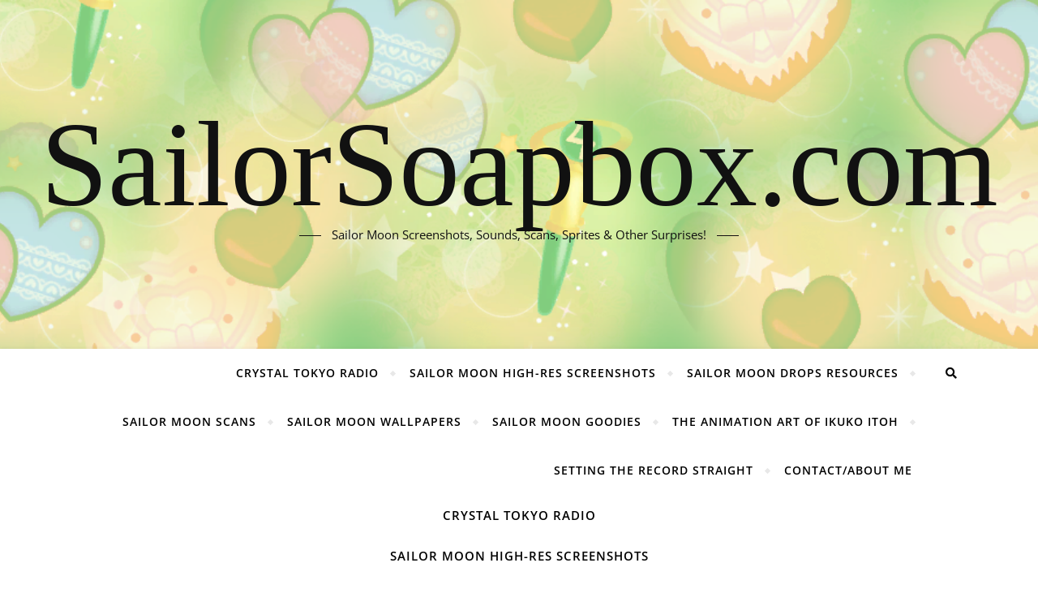

--- FILE ---
content_type: text/html; charset=UTF-8
request_url: https://sailorsoapbox.com/screenshots-sailor-stars-episode-186/ssgpage/16/
body_size: 26868
content:
<!DOCTYPE html>
<html lang="en-US">
<head>
	<meta charset="UTF-8">
	<meta name="viewport" content="width=device-width, initial-scale=1.0" />
	<link rel="profile" href="http://gmpg.org/xfn/11">

<title>Screenshots: Sailor Stars Episode 186 - SailorSoapbox.com</title><style id="wphb-used-css-post">.wp-block-button__link{box-sizing:border-box;cursor:pointer;text-align:center;word-break:break-word;display:inline-block}:root :where(.wp-block-button .wp-block-button__link.is-style-outline),:root :where(.wp-block-button.is-style-outline > .wp-block-button__link){border:2px solid;padding:.667em 1.333em}:root :where(.wp-block-button .wp-block-button__link.is-style-outline:not(.has-text-color)),:root :where(.wp-block-button.is-style-outline > .wp-block-button__link:not(.has-text-color)){color:currentColor}:root :where(.wp-block-button .wp-block-button__link.is-style-outline:not(.has-background)),:root :where(.wp-block-button.is-style-outline > .wp-block-button__link:not(.has-background)){background-color:initial;background-image:none}.wp-block-columns{box-sizing:border-box;display:flex;flex-wrap:wrap!important;align-items:normal!important}@media (width >= 782px){.wp-block-columns{flex-wrap:nowrap!important}}:root :where(.wp-block-cover h1:not(.has-text-color)),:root :where(.wp-block-cover h2:not(.has-text-color)),:root :where(.wp-block-cover h3:not(.has-text-color)),:root :where(.wp-block-cover h4:not(.has-text-color)),:root :where(.wp-block-cover h5:not(.has-text-color)),:root :where(.wp-block-cover h6:not(.has-text-color)),:root :where(.wp-block-cover p:not(.has-text-color)){color:inherit}.wp-block-image img{box-sizing:border-box;vertical-align:bottom;max-width:100%;height:auto}.wp-block-image[style*=border-radius] img,.wp-block-image[style*=border-radius]>a{border-radius:inherit}.wp-block-image :where(figcaption){margin-top:.5em;margin-bottom:1em}:root :where(.wp-block-image.is-style-rounded img,.wp-block-image .is-style-rounded img){border-radius:9999px}.wp-block-image figure{margin:0}@keyframes turn-off-visibility{0%{opacity:1;visibility:visible}99%{opacity:0;visibility:visible}to{opacity:0;visibility:hidden}}@keyframes lightbox-zoom-out{0%{visibility:visible;transform:translate(-50%,-50%) scale(1)}99%{visibility:visible}to{transform:translate(calc((-100vw + var(--wp--lightbox-scrollbar-width))/ 2 + var(--wp--lightbox-initial-left-position)),calc(-50vh + var(--wp--lightbox-initial-top-position))) scale(var(--wp--lightbox-scale));visibility:hidden}}:root :where(.wp-block-latest-posts.is-grid){padding:0}:root :where(.wp-block-latest-posts.wp-block-latest-posts__list){padding-left:0}ul{box-sizing:border-box}:root :where(ul.has-background,ol.has-background){padding:1.25em 2.375em}:root :where(p.has-background){padding:1.25em 2.375em}:where(p.has-text-color:not(.has-link-color)) a{color:inherit}:where(.wp-block-post-comments-form) input:not([type=submit]),:where(.wp-block-post-comments-form) textarea{border:1px solid #949494;font-family:inherit;font-size:1em}:where(.wp-block-post-comments-form) input:where(:not([type=submit]):not([type=checkbox])),:where(.wp-block-post-comments-form) textarea{padding:calc(.667em + 2px)}.wp-block-pullquote{box-sizing:border-box;overflow-wrap:break-word;text-align:center;margin:0 0 1em;padding:4em 0}.wp-block-pullquote blockquote,.wp-block-pullquote p{color:inherit}.wp-block-pullquote blockquote{margin:0}.wp-block-pullquote p{margin-top:0}.wp-block-pullquote p:last-child{margin-bottom:0}.wp-block-pullquote footer{position:relative}.wp-block-post-template{max-width:100%;margin-top:0;margin-bottom:0;padding:0;list-style:none}:root :where(.wp-block-separator.is-style-dots){text-align:center;height:auto;line-height:1}:root :where(.wp-block-separator.is-style-dots):before{color:currentColor;content:"···";letter-spacing:2em;padding-left:2em;font-family:serif;font-size:1.5em}:root :where(.wp-block-site-logo.is-style-rounded){border-radius:9999px}:root :where(.wp-block-site-title a){color:inherit}:root :where(.wp-block-social-links .wp-social-link a){padding:.25em}:root :where(.wp-block-social-links.is-style-logos-only .wp-social-link a){padding:0}:root :where(.wp-block-social-links.is-style-pill-shape .wp-social-link a){padding-left:.66667em;padding-right:.66667em}.wp-block-tag-cloud{box-sizing:border-box}.wp-block-tag-cloud a{margin-right:5px;display:inline-block}.wp-block-tag-cloud span{margin-left:5px;text-decoration:none;display:inline-block}:root :where(.wp-block-tag-cloud.is-style-outline){flex-wrap:wrap;gap:1ch;display:flex}:root :where(.wp-block-tag-cloud.is-style-outline a){border:1px solid;margin-right:0;padding:1ch 2ch;font-size:unset!important;text-decoration:none!important}:root{}:root .has-midnight-gradient-background{background:linear-gradient(135deg,#020381,#2874fc)}html :where(.has-border-color){border-style:solid}html :where([style*=border-top-color]){border-top-style:solid}html :where([style*=border-right-color]){border-right-style:solid}html :where([style*=border-bottom-color]){border-bottom-style:solid}html :where([style*=border-left-color]){border-left-style:solid}html :where([style*=border-width]){border-style:solid}html :where([style*=border-top-width]){border-top-style:solid}html :where([style*=border-right-width]){border-right-style:solid}html :where([style*=border-bottom-width]){border-bottom-style:solid}html :where([style*=border-left-width]){border-left-style:solid}html :where(img[class*=wp-image-]){max-width:100%;height:auto}html :where(.is-position-sticky){}@media screen and (width <= 600px){html :where(.is-position-sticky){}}/*! This file is auto-generated */.wp-block-button__link{color:#fff;background-color:#32373c;border-radius:9999px;box-shadow:none;text-decoration:none;padding:calc(.667em + 2px) calc(1.333em + 2px);font-size:1.125em}.wp-block-file__button{background:#32373c;color:#fff;text-decoration:none}:root{--wp--preset--color--black:#000000;--wp--preset--color--cyan-bluish-gray:#abb8c3;--wp--preset--color--white:#ffffff;--wp--preset--color--pale-pink:#f78da7;--wp--preset--color--vivid-red:#cf2e2e;--wp--preset--color--luminous-vivid-orange:#ff6900;--wp--preset--color--luminous-vivid-amber:#fcb900;--wp--preset--color--light-green-cyan:#7bdcb5;--wp--preset--color--vivid-green-cyan:#00d084;--wp--preset--color--pale-cyan-blue:#8ed1fc;--wp--preset--color--vivid-cyan-blue:#0693e3;--wp--preset--color--vivid-purple:#9b51e0;--wp--preset--gradient--vivid-cyan-blue-to-vivid-purple:linear-gradient(135deg,rgba(6,147,227,1) 0%,rgb(155,81,224) 100%);--wp--preset--gradient--light-green-cyan-to-vivid-green-cyan:linear-gradient(135deg,rgb(122,220,180) 0%,rgb(0,208,130) 100%);--wp--preset--gradient--luminous-vivid-amber-to-luminous-vivid-orange:linear-gradient(135deg,rgba(252,185,0,1) 0%,rgba(255,105,0,1) 100%);--wp--preset--gradient--luminous-vivid-orange-to-vivid-red:linear-gradient(135deg,rgba(255,105,0,1) 0%,rgb(207,46,46) 100%);--wp--preset--gradient--very-light-gray-to-cyan-bluish-gray:linear-gradient(135deg,rgb(238,238,238) 0%,rgb(169,184,195) 100%);--wp--preset--gradient--cool-to-warm-spectrum:linear-gradient(135deg,rgb(74,234,220) 0%,rgb(151,120,209) 20%,rgb(207,42,186) 40%,rgb(238,44,130) 60%,rgb(251,105,98) 80%,rgb(254,248,76) 100%);--wp--preset--gradient--blush-light-purple:linear-gradient(135deg,rgb(255,206,236) 0%,rgb(152,150,240) 100%);--wp--preset--gradient--blush-bordeaux:linear-gradient(135deg,rgb(254,205,165) 0%,rgb(254,45,45) 50%,rgb(107,0,62) 100%);--wp--preset--gradient--luminous-dusk:linear-gradient(135deg,rgb(255,203,112) 0%,rgb(199,81,192) 50%,rgb(65,88,208) 100%);--wp--preset--gradient--pale-ocean:linear-gradient(135deg,rgb(255,245,203) 0%,rgb(182,227,212) 50%,rgb(51,167,181) 100%);--wp--preset--gradient--electric-grass:linear-gradient(135deg,rgb(202,248,128) 0%,rgb(113,206,126) 100%);--wp--preset--gradient--midnight:linear-gradient(135deg,rgb(2,3,129) 0%,rgb(40,116,252) 100%);--wp--preset--font-size--small:13px;--wp--preset--font-size--medium:20px;--wp--preset--font-size--large:36px;--wp--preset--font-size--x-large:42px}body .is-layout-flex{display:flex}.is-layout-flex{flex-wrap:wrap;align-items:center}.is-layout-flex>:is(*,div){margin:0}body .is-layout-grid{display:grid}.is-layout-grid>:is(*,div){margin:0}.has-black-color{color:var(--wp--preset--color--black)!important}.has-cyan-bluish-gray-color{color:var(--wp--preset--color--cyan-bluish-gray)!important}.has-white-color{color:var(--wp--preset--color--white)!important}.has-pale-pink-color{color:var(--wp--preset--color--pale-pink)!important}.has-vivid-red-color{color:var(--wp--preset--color--vivid-red)!important}.has-luminous-vivid-orange-color{color:var(--wp--preset--color--luminous-vivid-orange)!important}.has-luminous-vivid-amber-color{color:var(--wp--preset--color--luminous-vivid-amber)!important}.has-light-green-cyan-color{color:var(--wp--preset--color--light-green-cyan)!important}.has-vivid-green-cyan-color{color:var(--wp--preset--color--vivid-green-cyan)!important}.has-pale-cyan-blue-color{color:var(--wp--preset--color--pale-cyan-blue)!important}.has-vivid-cyan-blue-color{color:var(--wp--preset--color--vivid-cyan-blue)!important}.has-vivid-purple-color{color:var(--wp--preset--color--vivid-purple)!important}.has-black-background-color{background-color:var(--wp--preset--color--black)!important}.has-cyan-bluish-gray-background-color{background-color:var(--wp--preset--color--cyan-bluish-gray)!important}.has-white-background-color{background-color:var(--wp--preset--color--white)!important}.has-pale-pink-background-color{background-color:var(--wp--preset--color--pale-pink)!important}.has-vivid-red-background-color{background-color:var(--wp--preset--color--vivid-red)!important}.has-luminous-vivid-orange-background-color{background-color:var(--wp--preset--color--luminous-vivid-orange)!important}.has-luminous-vivid-amber-background-color{background-color:var(--wp--preset--color--luminous-vivid-amber)!important}.has-light-green-cyan-background-color{background-color:var(--wp--preset--color--light-green-cyan)!important}.has-vivid-green-cyan-background-color{background-color:var(--wp--preset--color--vivid-green-cyan)!important}.has-pale-cyan-blue-background-color{background-color:var(--wp--preset--color--pale-cyan-blue)!important}.has-vivid-cyan-blue-background-color{background-color:var(--wp--preset--color--vivid-cyan-blue)!important}.has-vivid-purple-background-color{background-color:var(--wp--preset--color--vivid-purple)!important}.has-black-border-color{border-color:var(--wp--preset--color--black)!important}.has-cyan-bluish-gray-border-color{border-color:var(--wp--preset--color--cyan-bluish-gray)!important}.has-white-border-color{border-color:var(--wp--preset--color--white)!important}.has-pale-pink-border-color{border-color:var(--wp--preset--color--pale-pink)!important}.has-vivid-red-border-color{border-color:var(--wp--preset--color--vivid-red)!important}.has-luminous-vivid-orange-border-color{border-color:var(--wp--preset--color--luminous-vivid-orange)!important}.has-luminous-vivid-amber-border-color{border-color:var(--wp--preset--color--luminous-vivid-amber)!important}.has-light-green-cyan-border-color{border-color:var(--wp--preset--color--light-green-cyan)!important}.has-vivid-green-cyan-border-color{border-color:var(--wp--preset--color--vivid-green-cyan)!important}.has-pale-cyan-blue-border-color{border-color:var(--wp--preset--color--pale-cyan-blue)!important}.has-vivid-cyan-blue-border-color{border-color:var(--wp--preset--color--vivid-cyan-blue)!important}.has-vivid-purple-border-color{border-color:var(--wp--preset--color--vivid-purple)!important}.has-vivid-cyan-blue-to-vivid-purple-gradient-background{background:var(--wp--preset--gradient--vivid-cyan-blue-to-vivid-purple)!important}.has-light-green-cyan-to-vivid-green-cyan-gradient-background{background:var(--wp--preset--gradient--light-green-cyan-to-vivid-green-cyan)!important}.has-luminous-vivid-amber-to-luminous-vivid-orange-gradient-background{background:var(--wp--preset--gradient--luminous-vivid-amber-to-luminous-vivid-orange)!important}.has-luminous-vivid-orange-to-vivid-red-gradient-background{background:var(--wp--preset--gradient--luminous-vivid-orange-to-vivid-red)!important}.has-very-light-gray-to-cyan-bluish-gray-gradient-background{background:var(--wp--preset--gradient--very-light-gray-to-cyan-bluish-gray)!important}.has-cool-to-warm-spectrum-gradient-background{background:var(--wp--preset--gradient--cool-to-warm-spectrum)!important}.has-blush-light-purple-gradient-background{background:var(--wp--preset--gradient--blush-light-purple)!important}.has-blush-bordeaux-gradient-background{background:var(--wp--preset--gradient--blush-bordeaux)!important}.has-luminous-dusk-gradient-background{background:var(--wp--preset--gradient--luminous-dusk)!important}.has-pale-ocean-gradient-background{background:var(--wp--preset--gradient--pale-ocean)!important}.has-electric-grass-gradient-background{background:var(--wp--preset--gradient--electric-grass)!important}.has-midnight-gradient-background{background:var(--wp--preset--gradient--midnight)!important}.has-small-font-size{font-size:var(--wp--preset--font-size--small)!important}.has-medium-font-size{font-size:var(--wp--preset--font-size--medium)!important}.has-large-font-size{font-size:var(--wp--preset--font-size--large)!important}.has-x-large-font-size{font-size:var(--wp--preset--font-size--x-large)!important}:root :where(.wp-block-pullquote){font-size:1.5em;line-height:1.6}html{line-height:1.15;-ms-text-size-adjust:100%;-webkit-text-size-adjust:100%}#infscr-loading{text-align:center}article,aside,footer,header,section{display:block}figure{display:block}figure{margin:0}hr{box-sizing:content-box;overflow:visible;border:0;height:1px;margin:20px 0}pre{font-family:monospace,monospace;font-size:1em}a{text-decoration:none;background-color:transparent;-webkit-text-decoration-skip:objects}img{display:block;border-style:none}button,input,p,select,textarea{margin:0}button,input{overflow:visible}button,select{text-transform:none}[type=submit],button,html [type=button]{-webkit-appearance:button}[type=button]::-moz-focus-inner,[type=submit]::-moz-focus-inner,button::-moz-focus-inner{border-style:none;padding:0}[type=button]:-moz-focusring,[type=submit]:-moz-focusring,button:-moz-focusring{outline:1px dotted ButtonText}textarea{overflow:auto}[type=search]{-webkit-appearance:textfield;outline-offset:-2px}[type=search]::-webkit-search-cancel-button,[type=search]::-webkit-search-decoration{-webkit-appearance:none}::-webkit-file-upload-button{-webkit-appearance:button;font:inherit}menu{display:block}body{margin:0}ul{list-style:none;margin:0;padding:0}img{height:auto}embed,img{max-width:100%}table{border-collapse:collapse;border-spacing:0}input,select,textarea{font-family:'Open Sans';outline:0;font-size:14px;-webkit-border-radius:0}h1,h2,h3,h4,h5,h6{margin:0;line-height:normal;clear:both}html{-webkit-box-sizing:border-box;-moz-box-sizing:border-box;box-sizing:border-box}*,:after,:before{-webkit-box-sizing:inherit;-moz-box-sizing:inherit;box-sizing:inherit;outline:0!important}.clear-fix:after,.clear-fix:before{content:"";display:table;table-layout:fixed}.clear-fix:after{clear:both}.cv-outer{display:table;width:100%;height:100%}.cv-inner{display:table-cell;vertical-align:middle;text-align:center}.boxed-wrapper{margin:0 auto}#page-header.boxed-wrapper{padding:0!important}.main-content{padding-top:40px;padding-bottom:92px}.sticky{padding:40px}.sticky .related-posts{border:none;padding-bottom:0}.wp-caption-text{padding:10px;text-align:center;font-size:14px}hr{border:0;height:1px;margin:30px 0}pre,var{font-family:monospace,monospace;font-size:85%}.post-content h1,.post-content h2,.post-content h3,.post-content h4,.post-content h5,.post-content h6{margin-bottom:12px}h1{font-size:34px}h2{font-size:30px}h3{font-size:26px}h4{font-size:22px}h5{font-size:18px}h6{font-size:14px}p{margin-bottom:15px}blockquote{font-style:italic;font-size:16px;line-height:1.618;border-left-width:3px;border-left-style:solid;padding-left:15px;margin-left:0;margin-right:0}blockquote p{opacity:.65}.wp-block-pullquote blockquote{border-top-width:2px;border-top-style:solid;padding-top:10px;border-left:0;padding-left:0}.post-content ul{padding-left:20px;margin-bottom:15px;list-style:disc}table{margin-bottom:15px}table th{font-weight:700}table td,table th,table tr{border-width:1px;border-style:solid;padding:10px;text-align:left}pre{border-width:1px;border-style:solid;padding:20px;white-space:pre-wrap}.post-password-form input[type=submit]{padding:12px;font-size:14px;font-weight:700;border:none;margin-top:15px;cursor:pointer}#top-bar{position:relative;z-index:1;text-align:center;box-shadow:0 1px 5px rgba(0,0,0,.1)}#top-bar .boxed-wrapper{padding:0 40px}#top-menu{float:left}.top-bar-socials{float:right}#top-menu li{position:relative}#top-menu>li{display:inline-block;list-style:none}#top-menu li a{display:block;position:relative;padding:0 5px;margin-left:5px}#top-menu li a:first-child{margin-left:0}#top-menu>li>a{display:block;text-decoration:none}#top-menu>li:first-child>a{padding-left:0}#top-menu>li:last-child>a{padding-right:0}#top-menu ul ul{top:-1px!important;left:100%}#top-menu .sub-menu{display:none;position:absolute;z-index:130;width:170px;text-align:left;border-style:solid;border-width:1px}#top-menu .sub-menu a{border-bottom-style:solid;border-bottom-width:1px}#top-menu .sub-menu>li:last-of-type>a{border:none}#top-menu .sub-menu li:first-child>.sub-menu{margin-top:-1px}#top-menu .sub-menu>li>a{display:block;width:100%;padding:0 15px;margin:0}.top-bar-socials a{margin-left:15px;text-align:center;text-decoration:none}.top-bar-socials a:first-child{margin-left:0}.top-bar-socials a i{font-weight:400!important}.entry-header{position:relative;overflow:hidden}.header-logo{text-align:center}.header-logo a{display:block;margin:0 auto;font-size:150px;font-weight:400;line-height:1;transition:all 50ms ease-in;-webkit-transition:all 50ms ease-in;-moz-transition:all 50ms ease-in;-o-transition:all 50ms ease-in;-ms-transition:all 50ms ease-in}.header-logo a img{margin:0 auto 10px}.site-description{position:relative;display:inline-block;font-family:"Open Sans";margin-bottom:0}.site-description:after,.site-description:before{content:' ';position:absolute;top:13px;display:block;width:27px;height:1px}.site-description:before{left:-40px}.site-description:after{right:-40px}.header-socials{font-size:0}.header-socials-icon{display:inline-block;width:30px;height:30px;line-height:27px;border-radius:100%;font-size:12px;margin:10px 7px 0 0;border:1px solid}.featured-slider-area.boxed-wrapper{padding-top:41px}#featured-slider.boxed-wrapper img{width:100%}#featured-slider .next-arrow,#featured-slider .prev-arrow{display:block;position:absolute;top:50%;margin-top:-15px;z-index:1001;width:33px;height:33px;line-height:32px;font-size:14px;color:#111;border-radius:50%;-webkit-border-radius:50%;text-align:center;cursor:pointer}#featured-slider .prev-arrow{left:15px}#featured-slider .next-arrow{right:15px}#featured-slider .prev-arrow:before{margin-right:2px}#featured-slider .next-arrow:before{margin-left:2px}.post-slider .next-arrow,.post-slider .prev-arrow{display:block;position:absolute;top:50%;z-index:1001;padding:0 15px;margin-top:-21px;font-size:42px;text-align:center;cursor:pointer}.post-slider .prev-arrow{left:15px}.post-slider .next-arrow{right:15px}.slider-dots{display:block;position:absolute;left:0;bottom:13px;z-index:1000;width:100%;list-style:none;text-align:center}.slider-dots li{display:inline-block;width:13px;height:13px;margin-right:11px;border-style:solid;border-width:2px;-webkit-border-radius:50%;-moz-border-radius:50%;border-radius:50%;cursor:pointer}.slider-dots li:last-child{margin-right:0}.slider-title{position:relative;font-size:31px;line-height:46px;letter-spacing:1.3px;font-weight:600;text-transform:uppercase;margin-bottom:51px}.slider-title:after{content:" ";position:absolute;top:100%;left:calc(50% - 24px);margin-top:18px;width:48px;height:1px}.main-nav-sidebar{display:inline-block}.main-nav-sidebar div{max-height:60px;position:relative;top:50%;transform:translateY(-50%);-webkit-transform:translateY(-50%);-ms-transform:translateY(-50%)}.main-nav-sidebar div span{display:block;width:17px;height:2px;margin-bottom:3px}.main-nav-search,.main-nav-sidebar{-webkit-user-select:none;user-select:none}#main-nav{position:relative;z-index:1100!important;min-height:60px}#main-nav>div{position:relative}#main-menu{width:auto;padding:0 55px}#main-menu li{position:relative}#main-menu>li{display:inline-block;list-style:none}#main-menu>li:after{content:'';position:absolute;top:0;right:-3px;bottom:0;width:5px;height:5px;margin:auto 0;-ms-transform:rotateZ(-45deg);-webkit-transform:rotateZ(-45deg);transform:rotateZ(-45deg)}#main-menu>li:last-child:after{display:none!important}#main-menu li a{display:block;position:relative;padding:0 17px}#main-menu>li>a{display:block;text-decoration:none}#main-menu li:first-child a{padding-left:0}#main-menu li:last-child a{padding-right:0}#main-menu ul ul{top:0;left:100%}#main-menu .sub-menu{display:none;position:absolute;z-index:130;width:210px;text-align:left;border-style:solid;border-width:1px}#main-menu .sub-menu a{border-bottom-style:solid;border-bottom-width:1px}#main-menu .sub-menu>li:last-of-type>a{border:none}#main-menu .sub-menu>li>a{display:block;width:100%;padding:10px 15px;margin:0}#main-menu .sub-menu li:first-child>.sub-menu{margin-top:-1px}.mobile-menu-btn{display:none;font-size:16px;padding:0 15px;line-height:60px;cursor:pointer}#mobile-menu{padding-bottom:15px}#mobile-menu li{position:relative;width:100%;text-align:center}#mobile-menu li a{display:block;position:relative;z-index:5}#mobile-menu .sub-menu li{line-height:30px!important}#mobile-menu .sub-menu{display:none}.btn-tooltip{position:absolute;color:#fff;visibility:hidden;opacity:0;text-align:center;padding:5px 0 6px 0;font-size:11px;line-height:1;letter-spacing:1px;-webkit-border-radius:2px;-moz-border-radius:2px;border-radius:2px;-webkit-transition:all 230ms ease-in-out 0s;transition:all 230ms ease-in-out 0s}.btn-tooltip:before{content:"";position:absolute;width:0;height:0;margin-left:-4px;border-left:4px solid transparent;border-right:4px solid transparent;border-top-style:solid;border-top-width:4px}.main-nav-search{float:right;margin-left:18px;position:relative;cursor:pointer}.main-nav-search i{position:relative;z-index:10}.main-nav-search{-webkit-transition:all 230ms ease-in-out 0s;transition:all 230ms ease-in-out 0s;cursor:pointer}.main-nav-search .btn-tooltip{top:-24px;right:0;width:65px}.main-nav-search .btn-tooltip:before{right:5px;bottom:-3px}.main-nav-search:hover .btn-tooltip{top:-11px;visibility:visible;opacity:1}.main-nav-search #searchform{position:absolute;top:50%;right:0;transform:translateY(-50%);-webkit-transform:translateY(-50%);-ms-transform:translateY(-50%)}.main-nav-search #searchform i{display:none}.main-nav-search #searchsubmit,.main-nav-search label{display:none}.main-nav-search div{line-height:1}#main-nav #searchform{position:absolute;top:0;left:0;z-index:1;width:100%}#main-nav #searchform input{width:100%;padding:0;border:0;letter-spacing:.4px;font-weight:600;text-align:center}#main-nav #searchform,#main-nav #searchform #searchsubmit,#main-nav #searchform i,.main-nav-search i:last-of-type{display:none}.main-nav-sidebar{position:relative;float:left;margin-right:17px;height:60px;cursor:pointer}.main-nav-sidebar .btn-tooltip{top:-24px;left:0;width:90px}.main-nav-sidebar .btn-tooltip:before{left:10px;bottom:-3px}.main-nav-sidebar:hover .btn-tooltip{top:-11px;visibility:visible;opacity:1}.sidebar-alt{width:100%;position:fixed;top:0;z-index:1200;height:100%;overflow-x:hidden;transition:left .5s ease-out;-webkit-transition:left .5s ease-out;-moz-transition:left .5s ease-out;-o-transition:left .5s ease-out;-ms-transition:left .5s ease-out}.sidebar-alt-close{display:none;position:fixed;top:0;left:0;z-index:1150;width:100%;height:100%;cursor:pointer}.sidebar-alt-close-btn{position:absolute;top:20px;right:30px;width:24px;height:24px;cursor:pointer}.sidebar-alt-close-btn span{content:'';position:absolute;top:50%;left:50%;width:18px;height:3px;cursor:pointer;margin-left:-9px}.sidebar-alt-close-btn span:first-child{-ms-transform:rotate(45deg);-webkit-transform:rotate(45deg);transform:rotate(45deg)}.sidebar-alt-close-btn span:last-child{-ms-transform:rotate(-45deg);-webkit-transform:rotate(-45deg);transform:rotate(-45deg)}.random-post-btn{position:relative;top:0;display:inline-block;line-height:60px;font-size:16px;-webkit-transition:all 230ms ease-in-out 0s;transition:all 230ms ease-in-out 0s;cursor:pointer}.random-post-btn .btn-tooltip{top:-24px;left:0;width:110px}.random-post-btn .btn-tooltip:before{left:10px;bottom:-3px}.random-post-btn:hover .btn-tooltip{top:-11px;visibility:visible;opacity:1}#featured-links{padding-top:25px;padding-bottom:15px}#featured-links .boxed-wrapper{font-size:0;text-align:center}#featured-links .featured-link{position:relative;float:left}#featured-links a{position:absolute;top:0;left:0;width:100%;height:100%}.featured-link{overflow:hidden}.featured-link .cv-outer{padding:12px}.featured-link .cv-inner{border-width:1px;border-style:solid;transition:border .4s;-webkit-transition:border .4s}.featured-link h6{display:inline-block;padding:8px 20px;font-family:'Open Sans';font-size:14px;letter-spacing:1.5px;font-weight:600;text-transform:uppercase}.featured-link img{transition:transform .4s ease-in-out;-webkit-transition:transform .4s ease-in-out}.featured-link:hover img{transform:scale(1.05)}.main-container{float:left;margin:0 auto;overflow:hidden}.sidebar-left{float:left}.sidebar-right{float:right}.post-media{position:relative;margin-bottom:16px}.page .post-media{margin-bottom:23px}.post-media>a{display:block;position:absolute;top:0;left:0;width:100%;height:100%;z-index:10;transition:background-color .3s ease 0s;-webkit-transition:background-color .3s ease 0s}.post-media>a:hover{background-color:rgba(255,255,255,.1)}.post-header{text-align:center;margin-bottom:17px}.blog-classic-style{width:100%}.blog-classic-style .post-header{margin-bottom:22px}.post-categories a{font-size:12px;font-weight:600;letter-spacing:1.7px;text-transform:uppercase}.blog-classic-style .post-categories,.single .post-categories{margin-bottom:4px}.blog-classic-style .post-title,.single .post-title{font-size:22px;line-height:34px;letter-spacing:.5px;font-weight:600;text-transform:uppercase;margin-bottom:8px}.blog-grid-style .post-title{font-size:16px;line-height:31px;letter-spacing:1px;font-weight:600;text-transform:uppercase;margin-bottom:10px}.border-divider{display:block;height:1px;max-width:45px;margin:0 auto}.post-meta{margin:10px 2px 0}.post-content{overflow:hidden}.post-content>p{text-align:justify}.read-more{margin:18px 0 34px;text-align:center}.read-more a{display:inline-block;padding:0 25px;font-size:13px;line-height:40px;letter-spacing:2px;font-weight:400;text-transform:uppercase;cursor:pointer}.read-more a:after{content:"";display:block;height:1px;max-width:40px;margin:0 auto}.post-footer{overflow:hidden;position:relative;text-align:center;padding:10px 0;line-height:30px;border-bottom:1px solid}.blog-grid-style .post-date{float:right}.post-date{font-style:italic}.post-author{float:left;font-style:italic}.blog-classic-style .post-footer,.single .post-footer{font-size:14px}.blog-grid-style .post-footer,.post-meta{font-size:13px}.post-author a img{float:left;-webkit-border-radius:50%;-moz-border-radius:50%;border-radius:50%;margin-right:6px}.post-share{float:right}.post-share a{margin-left:16px}.post-comments{font-style:italic}.blog-classic-style .post-comments,.single .post-comments{float:right}.post-media embed,.post-media img{margin:0 auto}.blog-grid{padding-left:0!important;list-style:none!important}.blog-list-style{border-bottom-width:1px;border-bottom-style:solid;margin-right:0}.blog-list-style .post-header{margin-bottom:10px}.blog-list-style .post-title{font-size:16px;line-height:31px;letter-spacing:1px;font-weight:600;text-transform:uppercase;margin-bottom:5px}.blog-list-style .post-share{float:none}.blog-list-style .post-author{float:none;font-size:inherit;line-height:inherit;letter-spacing:inherit}.blog-list-style .post-media{margin-bottom:0}.blog-list-style .post-categories{margin-bottom:4px}.blog-list-style .read-more{margin:0}.blog-list-style .read-more a{padding:0}.blog-list-style .read-more a:after{display:none}.blog-pagination{position:relative;overflow:hidden;text-align:center;margin-top:25px;font-size:13px;letter-spacing:2px;font-weight:600;text-transform:uppercase}.blog-pagination.numeric{margin-top:40px}.blog-pagination.numeric a,.blog-pagination.numeric span{display:inline-block;padding:13px 15px;line-height:1;margin:0 2px}.post-tags{text-align:left;margin-bottom:18px}.post-tags a{position:relative;display:inline-block;font-size:12px;line-height:24px;padding:0 12px;margin-right:5px;margin-bottom:5px;border-width:1px;border-style:solid}.single-navigation{border-bottom-width:1px;border-bottom-style:solid;padding:20px 0 22px;overflow:hidden}.single-navigation .previous-post{float:left;width:50%}.previous-post>a{float:left;width:75px;margin-right:18px}.single-navigation span{display:block;padding-top:12px;line-height:2.2;font-size:11px;letter-spacing:1px;font-weight:600;text-transform:uppercase}.single-navigation>div h5{padding-bottom:19px;font-size:13px;line-height:1.8;letter-spacing:1px;text-transform:uppercase}.single-navigation .previous-post>div{float:left;text-align:left}.author-description{overflow:hidden;padding:50px 0 49px;border-bottom-style:solid;border-bottom-width:1px;text-align:center;overflow-wrap:break-word}.author-description h3{margin-top:5px;margin-bottom:11px}.author-share a{font-size:14px;margin-right:10px}.author-share a:last-child{margin:0}.author-description p{display:inline-block;max-width:630px;margin-bottom:10px}.related-posts{padding-bottom:34px;border-bottom-style:solid;border-bottom-width:1px}.related-posts h3{margin-bottom:27px}.related-posts h5{margin-top:8px}.related-posts h5 a{font-size:12px;letter-spacing:1px;text-transform:uppercase}.related-post-date{font-size:12px}.related-posts section{float:left;width:calc((100% - (2 * 23px))/ 3 - 1px);width:-webkit-calc((100% - (2 * 23px))/ 3 - 1px)}.related-posts section{margin-right:23px}.related-posts section:last-of-type{margin-right:0!important}.blog-list-style .related-posts{padding-bottom:0;border-bottom:0;padding-top:40px;clear:both}.wp-block-search{position:relative}.wp-block-search label{display:none}.wp-block-search input{width:100%;padding:12px;font-size:14px;border-width:1px;border-style:solid}.wp-block-search button{position:absolute;top:0;right:0;padding:15px;cursor:pointer;border:0}.entry-comments{overflow:hidden;padding-bottom:37px;margin-bottom:41px;border-bottom-style:solid;border-bottom-width:1px}.comment-author{font-family:Montserrat;font-size:13px;letter-spacing:.5px;text-transform:uppercase;font-weight:600}.comment-meta{margin-bottom:7px;font-size:11px;text-transform:capitalize}.comment-notes{font-style:italic;font-size:14px;margin-bottom:25px}.gallery-caption,.wp-caption-text{padding:10px;border-width:1px;border-style:solid;border-top:0}.bard-widget{margin-bottom:40px;overflow:hidden}.sidebar-left .bard-widget:last-child,.sidebar-right .bard-widget:last-child{margin-bottom:0}.bard-widget input[type=search],.bard-widget input[type=submit],.bard-widget input[type=text],.bard-widget input[type=url],.bard-widget select,.bard-widget textarea{width:100%;padding:10px;font-size:14px;border-width:1px;border-style:solid}.widget-title{position:relative;z-index:0;clear:both}.widget-title h4{font-family:Montserrat;text-align:center;font-size:12px;font-weight:500;line-height:32px;letter-spacing:.5px;text-transform:uppercase;margin-bottom:25px;border:1px solid #ebebeb}.bard-widget>ul li span,.bard-widget>ul li span a{font-size:14px;letter-spacing:1px;font-weight:700;color:inherit}.widget_archive li,.widget_categories>ul>li,.widget_nav_menu li{border-bottom-width:1px;border-bottom-style:dotted;line-height:2.1;padding:7px 0}.widget_nav_menu li a{display:block;border-bottom-style:dotted;border-bottom-width:1px}.bard-widget .sub-menu{padding-left:10px}.widget_search #searchform{position:relative}.widget_search #searchsubmit,.widget_search .svg-fa-wrap{position:absolute;top:0;right:0;text-align:center;width:41px;height:41px;line-height:42px}.widget_search .svg-fa-wrap{font-size:14px}.widget_search #searchsubmit{cursor:pointer;opacity:0}.widget_product_search input[type=submit]{position:absolute;top:0;right:0;padding:11px;width:auto!important;cursor:pointer}.widget_archive ul li,.widget_categories ul li{float:left;width:100%;text-align:right}.widget_archive ul li a,.widget_categories ul li a{float:left;overflow:hidden}.tagcloud a{display:inline-block;padding:4px 13px;margin:0 5px 7px 0;font-size:11px!important;text-transform:uppercase;letter-spacing:2px;font-weight:600;border-style:solid;border-width:1px}#wp-calendar{width:100%;border-width:1px;border-style:solid}#wp-calendar caption{padding:10px;font-size:12px;font-weight:700;letter-spacing:1px;text-align:center}#wp-calendar tbody td a{display:block}#wp-calendar tbody td{border-width:1px;border-style:solid;font-size:14px;text-align:center}#wp-calendar tbody td a{text-decoration:none;font-weight:700;font-size:15px}.widget_text p:last-of-type{margin-bottom:0}.footer-instagram-widget{overflow:hidden}.bard-instagram-widget{position:relative}.instagram-title{position:absolute;z-index:110;top:50%;left:50%;transform:translate(-50%,-50%);-webkit-transform:translate(-50%,-50%);-ms-transform:translate(-50%,-50%);padding:0 15px}.instagram-title h4{font-family:'Open Sans';font-size:14px;letter-spacing:1px;font-weight:700;line-height:42px;text-align:center;text-transform:uppercase}.rpwwt-post-author,.rpwwt-post-categories,.rpwwt-post-comments-number,.rpwwt-post-date{font-size:13px;font-style:italic}.bard-widget.widget_wysija{padding:28px 30px}.widget_wysija .widget-title h4{border:0;line-height:1.6}.widget_wysija .widget-title h4:before{font-family:fontello;content:"\e802";font-weight:400;font-size:14px;margin-right:7px}.widget_wysija .widget-title h4:after{content:"";position:absolute;top:100%;left:calc(50% - 9px);margin-top:14px;width:18px;height:1px}.widget_wysija p{font-size:13px;line-height:1.4;text-align:center}.widget_wysija p label{text-align:left}.widget_wysija{width:100%}.widget_wysija label{margin-bottom:10px}.widget_wysija input[type=submit]{font-weight:600;text-transform:uppercase;letter-spacing:1.5px;font-style:13px;margin-top:12px;border:none;cursor:pointer}.widget_wysija select{margin-bottom:10px}.wpcf7 input[type=text],.wpcf7 input[type=url],.wpcf7 select,.wpcf7 textarea{border-style:solid;border-width:1px;padding:13px}.wpcf7 input[type=text],.wpcf7 input[type=url]{width:60%}.wpcf7 textarea{width:100%;height:250px}.wpcf7 label input,.wpcf7 label select,.wpcf7 label textarea{margin-top:3px}.wpcf7 label{display:block}.wpcf7 p{margin-bottom:22px}.wpcf7 [type=submit]{padding:13px;border:none;width:auto;cursor:pointer;font-weight:700;text-transform:uppercase}.footer-widgets{border-top-width:1px;border-top-style:solid;overflow:hidden;padding:60px 0 0}.page-footer-inner{overflow:hidden}.footer-widgets .page-footer-inner>.bard-widget{float:left;margin-bottom:75px}.alt-widget-title{text-align:left;border-bottom-width:1px;border-bottom-style:solid;margin-bottom:20px}.alt-widget-title h4{font-family:Montserrat;font-size:14px;line-height:39px;letter-spacing:1px;font-weight:600;text-transform:uppercase}.footer-socials{text-align:center;padding:20px 0}.footer-socials a{display:inline-block;font-size:14px;font-weight:600;letter-spacing:1px;line-height:27px;text-transform:uppercase;margin-right:35px}.footer-socials a:last-child{margin:0}.footer-copyright{overflow:hidden;padding:60px 0 50px;text-align:center}.copyright-info{font-size:13px;margin-bottom:20px}.copyright-info,.footer-menu-container,.footer-menu-container:after{display:inline-block}.footer-socials a:last-child{margin:0}.footer-menu-container{font-size:13px}.footer-menu-container:after{content:'|';display:block;float:left;margin-left:1px;margin-top:-1px}.scrolltop{display:block;font-size:12px;font-weight:600;letter-spacing:.5px;text-transform:uppercase;cursor:pointer}.scrolltop .icon-angle-up{position:relative;display:block;bottom:-3px;margin:0 auto;font-size:20px}#top-menu li a{font-size:12px;line-height:50px;letter-spacing:1px;font-weight:600}.top-bar-socials a{font-size:13px;line-height:50px}#top-menu .sub-menu>li>a{font-size:11px;line-height:40px;letter-spacing:.8px}#top-bar .mobile-menu-btn{float:left;line-height:50px;padding:0 5px 0}#main-menu li a{font-family:'Open Sans';font-size:14px;line-height:60px;letter-spacing:1px;font-weight:600}#main-menu .sub-menu>li>a{font-size:13px;line-height:26px;letter-spacing:1px}#mobile-menu li{font-family:'Open Sans';font-size:15px;line-height:50px;letter-spacing:1px;font-weight:600}#mobile-menu .sub-menu>li{font-size:13px;line-height:40px;letter-spacing:.5px}#main-nav #s,.main-nav-search{font-size:14px;line-height:60px}#wp-calendar caption,.bard-widget>ul li span,.bard-widget>ul li span a,.blog-pagination,h1,h2,h3,h4,h5,h6{font-family:Montserrat;font-weight:600}.author-description h3,.related-posts h3{font-family:Montserrat;font-weight:600;font-size:14px;letter-spacing:.5px;text-transform:uppercase;text-align:center;line-height:1}#respond,.related-posts{margin-top:43px}#respond+li{margin-top:37px}body{font-family:'Open Sans';font-size:15px;letter-spacing:0;line-height:25px}.woocommerce ul.products li.product h3{font-size:15px;letter-spacing:1px;line-height:31px;font-weight:600;text-transform:uppercase}.page-content .woocommerce ul.products li.product .button,.woocommerce .page-content ul.products li.product .button,.woocommerce-Reviews .woocommerce-review__published-date{font-size:11px}.woocommerce-Reviews .woocommerce-review__author{font-size:15px}.page-content .woocommerce ul.products li.product .button,.woocommerce .page-content ul.products li.product .button{font-family:Montserrat;letter-spacing:1.4px}.woocommerce .product_list_widget .quantity,.woocommerce .product_meta,.woocommerce .widget_price_filter .price_slider_amount,.woocommerce .widget_products .amount,.woocommerce .widget_recent_reviews .reviewer,.woocommerce .widget_recently_viewed_products .amount,.woocommerce .widget_top_rated_products .amount,.woocommerce ul.products li.product .price,.woocommerce-Reviews .woocommerce-review__author,.woocommerce-result-count{font-size:13px}.page-content .woocommerce #respond input#submit.alt,.page-content .woocommerce a.button,.page-content .woocommerce a.button.alt,.page-content .woocommerce button.button.alt,.page-content .woocommerce input.button,.page-content .woocommerce input.button.alt,.woocommerce #respond input#submit,.woocommerce .page-content #respond input#submit,.woocommerce .page-content .widget_price_filter .button,.woocommerce .page-content .woocommerce-message .button,.woocommerce .page-content a.button.alt,.woocommerce .page-content button.button.alt,.woocommerce a.button,.woocommerce button.button,.woocommerce form .form-row .required,.woocommerce input.button,.woocommerce-page .page-content .woocommerce-message .button{font-family:Montserrat;font-size:11px;letter-spacing:1.5px}.search .page .post-author,.search .page .post-date{display:none}.bard-preloader-wrap{position:fixed;top:0;left:0;width:100%;height:100%;z-index:100000}.bard-preloader-wrap>div{position:absolute;top:50%;left:50%;transform:translate(-50%,-50%);-ms-transform:translate(-50%,-50%);-webkit-transform:translate(-50%,-50%)}/*!
 * Font Awesome Free 5.15.3 by @fontawesome - https://fontawesome.com
 * License - https://fontawesome.com/license/free (Icons: CC BY 4.0, Fonts: SIL OFL 1.1, Code: MIT License)
 */.fa,.fas{-moz-osx-font-smoothing:grayscale;-webkit-font-smoothing:antialiased;font-variant:normal;text-rendering:auto;font-style:normal;line-height:1;display:inline-block}.fa-chevron-down:before{content:""}.fa-long-arrow-alt-left:before{content:""}.fa-retweet:before{content:""}.fa-search:before{content:""}.fa-times:before{content:""}@font-face{font-family:"Font Awesome 5 Free";font-style:normal;font-weight:400;font-display:block;src:url("https://sailorsoapbox.com/wp-content/themes/bard/assets/fonts/webfonts/fa-regular-400.eot");src:url("https://sailorsoapbox.com/wp-content/themes/bard/assets/fonts/webfonts/fa-regular-400.eot?#iefix") format("embedded-opentype"),url("https://sailorsoapbox.com/wp-content/themes/bard/assets/fonts/webfonts/fa-regular-400.woff2") format("woff2"),url("https://sailorsoapbox.com/wp-content/themes/bard/assets/fonts/webfonts/fa-regular-400.woff") format("woff"),url("https://sailorsoapbox.com/wp-content/themes/bard/assets/fonts/webfonts/fa-regular-400.ttf") format("truetype"),url("https://sailorsoapbox.com/wp-content/themes/bard/assets/fonts/webfonts/fa-regular-400.svg#fontawesome") format("svg")}@font-face{font-family:"Font Awesome 5 Free";font-style:normal;font-weight:900;font-display:block;src:url("https://sailorsoapbox.com/wp-content/themes/bard/assets/fonts/webfonts/fa-solid-900.eot");src:url("https://sailorsoapbox.com/wp-content/themes/bard/assets/fonts/webfonts/fa-solid-900.eot?#iefix") format("embedded-opentype"),url("https://sailorsoapbox.com/wp-content/themes/bard/assets/fonts/webfonts/fa-solid-900.woff2") format("woff2"),url("https://sailorsoapbox.com/wp-content/themes/bard/assets/fonts/webfonts/fa-solid-900.woff") format("woff"),url("https://sailorsoapbox.com/wp-content/themes/bard/assets/fonts/webfonts/fa-solid-900.ttf") format("truetype"),url("https://sailorsoapbox.com/wp-content/themes/bard/assets/fonts/webfonts/fa-solid-900.svg#fontawesome") format("svg")}.fa,.fas{font-family:"Font Awesome 5 Free"}.fa,.fas{font-weight:900}@font-face{font-family:fontello;src:url('https://sailorsoapbox.com/wp-content/themes/bard/assets/fonts/fontello.eot?5381655');src:url('https://sailorsoapbox.com/wp-content/themes/bard/assets/fonts/fontello.eot?5381655#iefix') format('embedded-opentype'),url('https://sailorsoapbox.com/wp-content/themes/bard/assets/fonts/fontello.woff2?5381655') format('woff2'),url('https://sailorsoapbox.com/wp-content/themes/bard/assets/fonts/fontello.woff?5381655') format('woff'),url('https://sailorsoapbox.com/wp-content/themes/bard/assets/fonts/fontello.ttf?5381655') format('truetype'),url('https://sailorsoapbox.com/wp-content/themes/bard/assets/fonts/fontello.svg?5381655#fontello') format('svg');font-weight:400;font-style:normal}[class*=" icon-"]:before,[class^=icon-]:before{font-family:fontello;font-style:normal;font-weight:400;speak:none;display:inline-block;text-decoration:inherit;width:1em;text-align:center;font-variant:normal;text-transform:none;line-height:1em;-webkit-font-smoothing:antialiased;-moz-osx-font-smoothing:grayscale}.icon-angle-up:before{content:'\f106'}.ps-container{-ms-touch-action:none;touch-action:none;overflow:hidden!important;-ms-overflow-style:none}@media screen and (-ms-high-contrast:active),(-ms-high-contrast:none){.ps-container{overflow:auto!important}}.ps-container>.ps-scrollbar-y-rail{display:none;position:absolute;-webkit-border-radius:0;-moz-border-radius:0;border-radius:0;-webkit-transition:background-color .2s linear,opacity .2s linear;-moz-transition:background-color .2s linear,opacity .2s linear;-o-transition:background-color .2s linear,opacity .2s linear;transition:background-color .2s linear,opacity .2s linear;right:3px;width:3px}.ps-container>.ps-scrollbar-y-rail>.ps-scrollbar-y{position:absolute;cursor:pointer;-webkit-transition:background-color .2s linear;-moz-transition:background-color .2s linear;-o-transition:background-color .2s linear;transition:background-color .2s linear;right:0;width:3px}.woocommerce .main-container,.woocommerce-page .main-container{float:none;width:100%!important}.woocommerce span.onsale{top:7px!important;left:7px!important;right:auto!important;min-height:0;min-width:0;padding:5px 10px;margin:0!important;line-height:1;font-weight:400;-webkit-border-radius:0;border-radius:0}.woocommerce ul.products li.product .price{margin-bottom:2px}.woocommerce .star-rating{width:100px!important}.woocommerce .products .star-rating{margin-bottom:0}.woocommerce ul.products li.product .star-rating{height:14px;line-height:1.3}.woocommerce ul.products li.product .star-rating span,.woocommerce ul.products li.product .star-rating::before{left:8px}.woocommerce .star-rating::before{content:'\73\00a0\73\00a0\73\00a0\73\00a0\73\00a0'}.woocommerce .star-rating span::before{content:'\53\00a0\53\00a0\53\00a0\53\00a0\53'}.woocommerce div.product select{-webkit-appearance:none;-moz-appearance:none}.product_meta>span{display:block}.woocommerce div.product .woocommerce-tabs ul.tabs{padding-left:5px}.woocommerce div.product .woocommerce-tabs ul.tabs li{margin-right:0;border-bottom:0;-webkit-border-radius:0;border-radius:0}.woocommerce div.product .woocommerce-tabs ul.tabs li a{font-weight:400}.woocommerce div.product .woocommerce-tabs ul.tabs li::after,.woocommerce div.product .woocommerce-tabs ul.tabs li::before{border:0;box-shadow:none}.woocommerce-page .page-content input[type=text],.woocommerce-page .page-content select,.woocommerce-page .page-content textarea{padding:10px;border-width:1px;border-style:solid}.woocommerce form .form-row .required{border:0;text-decoration:none;cursor:default}.select2-container--default .select2-selection--single{height:44px;border-radius:0;-webkit-border-radius:0}.woocommerce form.checkout_coupon,.woocommerce form.login,.woocommerce form.register{border-radius:0;-webkit-border-radius:0}.woocommerce .woocommerce-MyAccount-navigation-link{list-style:none;padding:13px 0;border-bottom:1px solid}.woocommerce-account fieldset{border-width:1px;border-style:solid;margin:21px 0;padding:16px}.page-content .woocommerce ul.products li.product .button,.woocommerce .page-content ul.products li.product .button{text-transform:uppercase;padding:13px 20px;font-weight:700}.woocommerce ul.products li.product h3{padding:0;margin:0}.woocommerce-result-count{margin-bottom:30px!important}.woocommerce div.product p.price,.woocommerce div.product span.price{font-size:inherit;margin-bottom:19px}.product_meta>span{margin-bottom:4px}.woocommerce div.product .woocommerce-tabs ul.tabs li{padding:0}.woocommerce div.product .woocommerce-tabs ul.tabs{margin-bottom:25px}.woocommerce div.product .woocommerce-tabs ul.tabs li a{padding:10px 22px}.woocommerce-Reviews .comment_container{overflow:hidden;padding:0 0 55px;margin-bottom:34px;border-bottom-style:solid;border-bottom-width:1px}.woocommerce-Reviews .woocommerce-review__author{font-weight:600;text-transform:uppercase;display:block}.woocommerce-Reviews .woocommerce-review__published-date{display:block;margin-bottom:7px;text-transform:uppercase}.woocommerce-error,.woocommerce-info,.woocommerce-message{margin-bottom:48px}.woocommerce-message{line-height:40px}.woocommerce-info{line-height:29px}.woocommerce-error{line-height:28px}.woocommerce-error li,.woocommerce-info li,.woocommerce-message li{line-height:26px;padding-left:35px!important}.woocommerce form.checkout_coupon,.woocommerce form.login,.woocommerce form.register{margin-top:0}.woocommerce ul.products li.product,.woocommerce-page ul.products li.product{margin:0 2% 2.992em 0;width:32%!important;text-align:center}.woocommerce ul.products li.product .star-rating{margin-left:auto;margin-right:auto}.page-content .woocommerce ul.products li.product .button,.woocommerce .page-content ul.products li.product .button{background-color:transparent!important;border-style:solid;border-width:1px;border-radius:0;-webkit-border-radius:0}.page-content .woocommerce #respond input#submit.alt,.page-content .woocommerce a.button,.page-content .woocommerce a.button.alt,.page-content .woocommerce button.button.alt,.page-content .woocommerce input.button,.page-content .woocommerce input.button.alt,.woocommerce #respond input#submit,.woocommerce .page-content #respond input#submit,.woocommerce .page-content .widget_price_filter .button,.woocommerce .page-content .woocommerce-message .button,.woocommerce .page-content a.button.alt,.woocommerce .page-content button.button.alt,.woocommerce a.button,.woocommerce button.button,.woocommerce button.button:disabled,.woocommerce input.button,.woocommerce-page .page-content .woocommerce-message .button{width:auto;padding:14px;border:none;border-radius:0;-webkit-border-radius:0;font-weight:600;text-transform:uppercase;cursor:pointer}.woocommerce table td,.woocommerce table th,.woocommerce table tr{border:none}.woocommerce a.remove:hover{background:0 0!important;text-decoration:none}.woocommerce form .form-row .required{font-weight:400}#add_payment_method #payment div.payment_box::before,.woocommerce-cart #payment div.payment_box::before,.woocommerce-checkout #payment div.payment_box::before{top:-.95em;border-right-color:transparent!important;border-left-color:transparent!important;border-top-color:transparent!important}.woocommerce ul.product_list_widget li{padding-top:0;padding-bottom:15px}.woocommerce .product_list_widget .quantity,.woocommerce .widget_price_filter .price_slider_amount,.woocommerce .widget_products .amount,.woocommerce .widget_recent_reviews .reviewer,.woocommerce .widget_recently_viewed_products .amount,.woocommerce .widget_top_rated_products .amount{line-height:1.7}.woocommerce .widget_shopping_cart .total,.woocommerce.widget_shopping_cart .total{border-top:1px solid;padding:10px 0;margin-bottom:0}.woocommerce ul.product_list_widget li img{width:48px}.woocommerce .widget_recent_reviews .star-rating,.woocommerce .widget_top_rated_products .star-rating{margin:5px 0 3px 0}.woocommerce .widget_recent_reviews li img{width:64px!important}.widget_recently_viewed_products>ul{margin-top:20px!important}.woocommerce ul.products li.product a img{margin:0 0 19px;box-shadow:none}.woocommerce ul.products li.product .button{margin-top:12px}.woocommerce-result-count{margin-bottom:32px!important}.woocommerce div.product p.price,.woocommerce div.product span.price{margin-bottom:19px}.woocommerce div.product .woocommerce-tabs ul.tabs{margin-bottom:24px}.woocommerce span.onsale{padding:6px 11px}@media screen and (max-width:979px){.header-logo a{font-size:80px!important;line-height:1!important}.site-description{font-size:13px!important}#featured-links,#main-nav>div,#top-bar>div,.featured-slider-area.boxed-wrapper,.main-content,.page-footer-inner{padding-left:30px;padding-right:30px}#main-menu,#top-menu{display:none}.mobile-menu-btn{display:inline-block}.main-nav-buttons{position:absolute;top:0;left:30px;z-index:1;float:none;margin:0}.main-nav-icons{position:absolute;top:0;right:30px;z-index:2;float:none;margin:0}#main-nav{text-align:center!important}.main-container{width:100%!important;margin:0!important}.sidebar-left,.sidebar-right{width:100%!important;padding:0!important;margin-top:40px}.footer-widgets .bard-widget,.sidebar-right-wrap{float:none!important;width:65%!important;margin-left:auto!important;margin-right:auto!important}.featured-slider-area.boxed-wrapper{padding:0!important}.footer-socials a{margin-right:10px}.footer-socials a span:last-child{display:none}}@media screen and (max-width:768px){.slider-dots li{width:11px;height:11px;margin-right:7px}#featured-links .featured-link{width:100%!important;margin-right:0!important;margin-bottom:20px}#featured-links .featured-link:last-of-type{margin-bottom:0}.wpcf7 input[type=text],.wpcf7 input[type=url]{width:100%!important}.previous-post>a{display:none}}@media screen and (max-width:640px){.slider-dots{bottom:14px}.related-posts section{width:100%;margin:0 0 25px 0}.footer-widgets .bard-widget,.related-posts section img,.sidebar-right-wrap{width:100%!important}#page-header .entry-header{height:auto;padding:70px 0}.header-logo{padding-top:0!important}.header-logo a{font-size:45px!important;line-height:1!important}.blog-grid>li{width:100%!important;margin-right:0!important}.blog-list-style .post-media{float:none!important;width:100%!important;padding:0!important}.blog-list-style .post-media{margin:0 auto 20px auto}.blog-grid .post-header,.blog-grid .read-more{text-align:center!important}.footer-copyright .copyright-info,.footer-copyright .credit,.footer-copyright .footer-socials{width:100%;float:none;text-align:center}.footer-copyright .footer-socials{margin-top:12px}.sidebar-alt{padding-left:20px!important;padding-right:20px!important}.sticky{padding:20px!important}.post-slider .next-arrow,.post-slider .prev-arrow{padding:0 10px!important;margin-top:-14px!important;font-size:30px!important}.post-content>p:first-of-type:first-letter{font-family:inherit!important;float:none!important;margin:0!important;font-size:inherit!important;line-height:inherit!important;text-align:inherit!important;text-transform:inherit!important;color:inherit!important}.bard-instagram-widget #sb_instagram{max-width:none!important}.bard-instagram-widget #sbi_images{display:-webkit-box;display:-ms-flexbox;display:flex}.bard-instagram-widget #sbi_images>div{display:none!important}.bard-instagram-widget #sbi_images>div:nth-child(-n+4){display:block!important}}@media screen and (max-width:480px){#main-nav>div,#top-bar>div,.main-content,.page-footer-inner{padding-left:20px!important;padding-right:20px!important}.slider-title{font-size:28px;line-height:38px;margin-bottom:18px}.slider-title:after{display:none}#featured-links h6{padding:5px 10px;font-size:9px!important;letter-spacing:0!important}.post-title{font-size:33px;line-height:38px!important}.main-nav-buttons{left:20px!important}.main-nav-icons{right:20px!important}.single-navigation .previous-post{width:100%}.single-navigation .previous-post>div{float:none;text-align:center}}@media screen and (max-width:320px){.post-content{text-align:left}}@media screen and (max-width:768px){.woocommerce .page-content ul.products li.product,.woocommerce-page .page-content ul.products li.product{width:48%!important;float:left;clear:both}.woocommerce ul.products li:nth-child(odd),.woocommerce-page ul.products li:nth-child(odd){margin-right:4%!important}.woocommerce ul.products li:nth-child(2n),.woocommerce-page ul.products li:nth-child(2n){margin-right:0!important}}@media screen and (max-width:640px){.woocommerce .page-content ul.products li.product,.woocommerce-page .page-content ul.products li.product{width:100%!important;float:none;clear:both}.woocommerce .woocommerce-result-count,.woocommerce-page .woocommerce-result-count{float:none}}@media screen and (max-width:1280px){.entry-header{height:430px!important}}@media screen and (max-width:1080px){.entry-header{height:350px!important}}@media screen and (max-width:880px){.entry-header{height:290px!important}.logo-img{max-width:300px!important}}@media screen and (max-width:750px){.entry-header{height:250px!important}.logo-img{max-width:250px!important}}@media screen and (max-width:690px){.entry-header{height:210px!important}.logo-img{max-width:200px!important}}@media screen and (max-width:550px){.entry-header{height:auto!important;padding:50px 0!important}}@media screen and (max-width:768px){#featured-links{padding:7px 16px!important}}@media screen and (max-width:768px){#featured-links h6{padding:7px 16px!important;font-size:13px!important}}@media screen and (max-width:640px){#featured-links h6{padding:5px 13px!important;font-size:12px!important}}@media screen and (max-width:640px){#featured-links h6{padding:4px 10px!important;font-size:10px!important}}@font-face{font-family:Montserrat;font-style:italic;font-weight:300;src:url(https://fonts.gstatic.com/s/montserrat/v26/JTUFjIg1_i6t8kCHKm459Wx7xQYXK0vOoz6jq_p9WXh0ow.ttf) format('truetype')}@font-face{font-family:Montserrat;font-style:italic;font-weight:400;src:url(https://fonts.gstatic.com/s/montserrat/v26/JTUFjIg1_i6t8kCHKm459Wx7xQYXK0vOoz6jq6R9WXh0ow.ttf) format('truetype')}@font-face{font-family:Montserrat;font-style:italic;font-weight:500;src:url(https://fonts.gstatic.com/s/montserrat/v26/JTUFjIg1_i6t8kCHKm459Wx7xQYXK0vOoz6jq5Z9WXh0ow.ttf) format('truetype')}@font-face{font-family:Montserrat;font-style:italic;font-weight:600;src:url(https://fonts.gstatic.com/s/montserrat/v26/JTUFjIg1_i6t8kCHKm459Wx7xQYXK0vOoz6jq3p6WXh0ow.ttf) format('truetype')}@font-face{font-family:Montserrat;font-style:italic;font-weight:700;src:url(https://fonts.gstatic.com/s/montserrat/v26/JTUFjIg1_i6t8kCHKm459Wx7xQYXK0vOoz6jq0N6WXh0ow.ttf) format('truetype')}@font-face{font-family:Montserrat;font-style:normal;font-weight:300;src:url(https://fonts.gstatic.com/s/montserrat/v26/JTUHjIg1_i6t8kCHKm4532VJOt5-QNFgpCs16Hw5aX8.ttf) format('truetype')}@font-face{font-family:Montserrat;font-style:normal;font-weight:400;src:url(https://fonts.gstatic.com/s/montserrat/v26/JTUHjIg1_i6t8kCHKm4532VJOt5-QNFgpCtr6Hw5aX8.ttf) format('truetype')}@font-face{font-family:Montserrat;font-style:normal;font-weight:500;src:url(https://fonts.gstatic.com/s/montserrat/v26/JTUHjIg1_i6t8kCHKm4532VJOt5-QNFgpCtZ6Hw5aX8.ttf) format('truetype')}@font-face{font-family:Montserrat;font-style:normal;font-weight:600;src:url(https://fonts.gstatic.com/s/montserrat/v26/JTUHjIg1_i6t8kCHKm4532VJOt5-QNFgpCu173w5aX8.ttf) format('truetype')}@font-face{font-family:Montserrat;font-style:normal;font-weight:700;src:url(https://fonts.gstatic.com/s/montserrat/v26/JTUHjIg1_i6t8kCHKm4532VJOt5-QNFgpCuM73w5aX8.ttf) format('truetype')}@font-face{font-family:'Open Sans';font-style:italic;font-weight:400;font-stretch:normal;src:url(https://fonts.gstatic.com/s/opensans/v40/memQYaGs126MiZpBA-UFUIcVXSCEkx2cmqvXlWq8tWZ0Pw86hd0Rk8ZkWVAexQ.ttf) format('truetype')}@font-face{font-family:'Open Sans';font-style:italic;font-weight:600;font-stretch:normal;src:url(https://fonts.gstatic.com/s/opensans/v40/memQYaGs126MiZpBA-UFUIcVXSCEkx2cmqvXlWq8tWZ0Pw86hd0RkxhjWVAexQ.ttf) format('truetype')}@font-face{font-family:'Open Sans';font-style:italic;font-weight:700;font-stretch:normal;src:url(https://fonts.gstatic.com/s/opensans/v40/memQYaGs126MiZpBA-UFUIcVXSCEkx2cmqvXlWq8tWZ0Pw86hd0RkyFjWVAexQ.ttf) format('truetype')}@font-face{font-family:'Open Sans';font-style:normal;font-weight:400;font-stretch:normal;src:url(https://fonts.gstatic.com/s/opensans/v40/memSYaGs126MiZpBA-UvWbX2vVnXBbObj2OVZyOOSr4dVJWUgsjZ0B4gaVc.ttf) format('truetype')}@font-face{font-family:'Open Sans';font-style:normal;font-weight:600;font-stretch:normal;src:url(https://fonts.gstatic.com/s/opensans/v40/memSYaGs126MiZpBA-UvWbX2vVnXBbObj2OVZyOOSr4dVJWUgsgH1x4gaVc.ttf) format('truetype')}@font-face{font-family:'Open Sans';font-style:normal;font-weight:700;font-stretch:normal;src:url(https://fonts.gstatic.com/s/opensans/v40/memSYaGs126MiZpBA-UvWbX2vVnXBbObj2OVZyOOSr4dVJWUgsg-1x4gaVc.ttf) format('truetype')}@font-face{font-family:Arizonia;font-style:normal;font-weight:400;src:url(https://fonts.gstatic.com/s/arizonia/v21/neIIzCemt4A5qa7mv5WBFqk.ttf) format('truetype')}.no-js img.lazyload{display:none}figure.wp-block-image img.lazyloading{min-width:150px}.lazyload,.lazyloading{opacity:0}.lazyloaded{opacity:1;transition:opacity .4s;transition-delay:0s}body{background-color:#fff}#top-bar{background-color:#fff}#top-bar a{color:#000}#top-bar .sub-menu li.current-menu-ancestor>a,#top-bar .sub-menu li.current-menu-item>a,#top-bar a:hover,#top-bar li.current-menu-ancestor>a,#top-bar li.current-menu-item>a{color:#00a9ff}#top-menu .sub-menu,#top-menu .sub-menu a{background-color:#fff;border-color:rgba(0,0,0,.05)}.header-logo a,.header-socials-icon,.site-description{color:#111}.site-description:after,.site-description:before{background:#111}.header-logo a:hover,.header-socials-icon:hover{color:#111}.entry-header{background-color:#fff}#main-nav{background-color:#fff;box-shadow:0 1px 5px rgba(0,0,0,.1)}#main-nav #s,#main-nav a,#main-nav i{color:#000}.btn-tooltip,.main-nav-sidebar div span,.sidebar-alt-close-btn span{background-color:#000}.btn-tooltip:before{border-top-color:#000}#main-nav .sub-menu li.current-menu-ancestor>a,#main-nav .sub-menu li.current-menu-item>a,#main-nav a:hover,#main-nav i:hover,#main-nav li.current-menu-ancestor>a,#main-nav li.current-menu-item>a{color:#00a9ff}.main-nav-sidebar:hover div span{background-color:#00a9ff}#main-menu .sub-menu,#main-menu .sub-menu a{background-color:#fff;border-color:rgba(0,0,0,.05)}#main-nav #s{background-color:#fff}#main-nav #s::-webkit-input-placeholder{color:rgba(0,0,0,.7)}#main-nav #s::-moz-placeholder{color:rgba(0,0,0,.7)}#main-nav #s:-ms-input-placeholder{color:rgba(0,0,0,.7)}#main-nav #s:-moz-placeholder{color:rgba(0,0,0,.7)}#featured-links,.featured-slider-area,.main-content,.page-content input,.page-content select,.page-content textarea,.sidebar-alt{background-color:#fff}.featured-link .cv-inner{border-color:rgba(255,255,255,.4)}.featured-link:hover .cv-inner{border-color:rgba(255,255,255,.8)}#featured-links h6{background-color:#fff;color:#000}.page-content,.page-content .bard-widget a,.page-content .comment-author,.page-content .post-author a,.page-content input,.page-content select,.page-content textarea{color:#464646}.page-content .author-description h3 a,.page-content .blog-pagination .next-page a,.page-content .blog-pagination .previous-page a,.page-content .post-author a,.page-content .post-share a,.page-content .post-title a,.page-content .read-more a,.page-content .related-posts h5 a,.page-content h1,.page-content h2,.page-content h3,.page-content h4,.page-content h5,.page-content h6,blockquote{color:#030303}.widget_wysija .widget-title h4:after{background-color:#030303}.page-content .post-title a:hover,.page-content .read-more a:hover{color:rgba(3,3,3,.75)}#page-footer .copyright-info a,#page-footer .footer-menu-container a,.ahse-subscribe-box p,.comment-notes,.copyright-info,.footer-menu-container,.page-content .author-share a,.page-content .comment-meta a,.page-content .post-author,.page-content .post-comments,.page-content .post-date,.page-content .post-meta,.page-content .post-meta a,.page-content .post-tags a,.page-content .related-post-date,.page-content .tagcloud a,.rpwwt-post-author,.rpwwt-post-categories,.rpwwt-post-comments-number,.rpwwt-post-date,.single-navigation span,.widget_archive li,.widget_categories li{color:#a1a1a1}.page-content input::-webkit-input-placeholder{color:#a1a1a1}.page-content input::-moz-placeholder{color:#a1a1a1}.page-content input:-ms-input-placeholder{color:#a1a1a1}.page-content input:-moz-placeholder{color:#a1a1a1}#page-wrap .bard-widget.widget_text a,.post-categories,.required,.scrolltop,a{color:#00a9ff}.ps-container>.ps-scrollbar-y-rail>.ps-scrollbar-y,.read-more a:after{background:#00a9ff}.scrolltop:hover,a:hover{color:rgba(0,169,255,.8)}blockquote{border-color:#00a9ff}.widget-title h4{border-top-color:#00a9ff}::-moz-selection{color:#fff;background:#00a9ff}::selection{color:#fff;background:#00a9ff}.blog-list-style,.gallery-caption,.page-content #wp-calendar,.page-content #wp-calendar caption,.page-content #wp-calendar tbody td,.page-content .author-description,.page-content .bard-widget li,.page-content .entry-comments,.page-content .post-footer,.page-content .related-posts,.page-content .tagcloud a,.page-content .widget_nav_menu li a,.page-content input,.page-content select,.page-content textarea,.post-tags a,.single-navigation,.wp-caption-text,pre,table td,table th,table tr{border-color:#e8e8e8}#main-menu>li:after,.border-divider,hr{background-color:#e8e8e8}.page-content .blog-pagination.numeric a,.page-content .post-password-form input[type=submit],.page-content .submit,.page-content .wpcf7 [type=submit],.widget_search #searchsubmit,.widget_search .svg-fa-wrap,.wp-block-search button{color:#fff;background-color:#333}.page-content .bard-subscribe-box input[type=submit],.page-content .blog-pagination.numeric a:hover,.page-content .blog-pagination.numeric span,.page-content .post-password-form input[type=submit]:hover,.page-content .submit:hover,.page-content .widget_wysija input[type=submit],.page-content .wpcf7 [type=submit]:hover{color:#fff;background-color:#00a9ff}#infscr-loading,.image-overlay,.page-content h4.image-overlay{color:#fff;background-color:rgba(73,73,73,.2)}#featured-slider .slider-dots,.image-overlay a,.page-content .image-overlay a,.post-slider .next-arrow,.post-slider .prev-arrow{color:#fff}.slide-caption{background:rgba(255,255,255,.95)}#featured-slider .next-arrow,#featured-slider .prev-arrow,#featured-slider .slick-active,.slider-title:after{background:#fff}.footer-socials,.footer-widgets{background:#fff}.instagram-title{background:rgba(255,255,255,.85)}#page-footer,#page-footer a,#page-footer input,#page-footer select,#page-footer textarea{color:#222}#page-footer #s::-webkit-input-placeholder{color:#222}#page-footer #s::-moz-placeholder{color:#222}#page-footer #s:-ms-input-placeholder{color:#222}#page-footer #s:-moz-placeholder{color:#222}#page-footer .footer-socials a,#page-footer h1,#page-footer h2,#page-footer h3,#page-footer h4,#page-footer h5,#page-footer h6{color:#111}#page-footer a:hover{color:#00a9ff}#page-footer #wp-calendar,#page-footer #wp-calendar caption,#page-footer #wp-calendar tbody td,#page-footer .bard-widget li,#page-footer .widget-title h4:after,#page-footer .widget-title h4:before,#page-footer .widget_nav_menu li a,#page-footer a,#page-footer input,#page-footer select,#page-footer textarea,.alt-widget-title,.footer-widgets{border-color:#e8e8e8}.bard-widget.widget_wysija,.footer-copyright,.sticky{background-color:#f6f6f6}.bard-preloader-wrap{background-color:#fff}.boxed-wrapper{max-width:1160px}.sidebar-alt{max-width:340px;left:-340px;padding:85px 35px 0}.sidebar-left,.sidebar-right{width:302px}.main-container{width:calc(100% - 302px);width:-webkit-calc(100% - 302px)}#featured-links,#main-nav>div,#top-bar>div,.featured-slider-area.boxed-wrapper,.main-content,.page-footer-inner{padding-left:40px;padding-right:40px}.bard-instagram-widget #sb_instagram{max-width:none!important}.bard-instagram-widget #sbi_images{display:-webkit-box;display:-ms-flexbox;display:flex}.bard-instagram-widget #sbi_images .sbi_photo{height:auto!important}.bard-instagram-widget #sbi_images .sbi_photo img{display:block!important}.bard-widget #sbi_images .sbi_photo{height:auto!important}.bard-widget #sbi_images .sbi_photo img{display:block!important}@media screen and (max-width:979px){.top-bar-socials{float:none!important}.top-bar-socials a{line-height:40px!important}}.entry-header{height:450px;background-image:url(https://b2146417.smushcdn.com/2146417/wp-content/themes/bard/assets/images/header_bg.jpg?lossy=1&strip=1&webp=1);background-size:cover}.entry-header{background-position:center center}.logo-img{max-width:500px}#main-nav{text-align:center}.main-nav-icons{position:absolute;top:0;right:40px;z-index:2}.main-nav-buttons{position:absolute;top:0;left:40px;z-index:1}#featured-links .featured-link{margin-right:25px}#featured-links .featured-link:last-of-type{margin-right:0}#featured-links .featured-link{width:calc((100% - -25px)/ 0 - 1px);width:-webkit-calc((100% - -25px)/ 0- 1px)}.featured-link:first-child .cv-inner{display:none}.featured-link:nth-child(2) .cv-inner{display:none}.featured-link:nth-child(3) .cv-inner{display:none}.blog-grid>li{display:inline-block;vertical-align:top;margin-right:32px;margin-bottom:35px}.blog-grid>li.blog-grid-style{width:calc((100% - 32px)/ 2 - 1px);width:-webkit-calc((100% - 32px)/ 2 - 1px)}@media screen and (min-width:979px){.blog-grid>.blog-list-style:nth-last-of-type(-n+1){margin-bottom:0}.blog-grid>.blog-grid-style:nth-last-of-type(-n+2){margin-bottom:0}}@media screen and (max-width:640px){.blog-grid>li:nth-last-of-type(-n+1){margin-bottom:0}}.blog-grid>li:nth-of-type(2n+2){margin-right:0}.sidebar-right{padding-left:32px}.blog-classic-style .post-content>p:first-of-type:first-letter,.single .post-content>p:not(.wp-block-tag-cloud):first-of-type:first-letter,article.page .post-content>p:first-child:first-letter{float:left;margin:6px 9px 0 -1px;font-family:Montserrat;font-weight:400;font-style:normal;font-size:81px;line-height:65px;text-align:center;text-transform:uppercase}@-moz-document url-prefix(){.blog-classic-style .post-content>p:first-of-type:first-letter,.single .post-content>p:not(.wp-block-tag-cloud):first-of-type:first-letter,article.page .post-content>p:first-child:first-letter{margin-top:10px!important}}@media screen and (max-width:768px){#featured-links{display:none}}@media screen and (max-width:640px){.related-posts{display:none}}.header-logo a{font-family:Arizonia}#top-menu li a{font-family:'Open Sans'}#main-menu li a{font-family:'Open Sans'}#mobile-menu li{font-family:'Open Sans'}#main-menu li a,#mobile-menu li,#top-menu li a{text-transform:uppercase}.footer-widgets .page-footer-inner>.bard-widget{width:30%;margin-right:5%}.footer-widgets .page-footer-inner>.bard-widget:nth-child(3n+3){margin-right:0}.footer-widgets .page-footer-inner>.bard-widget:nth-child(3n+4){clear:both}.woocommerce .page-content div.product .woocommerce-tabs ul.tabs li a,.woocommerce div.product .stock,.woocommerce div.product p.price,.woocommerce div.product span.price,.woocommerce form .form-row .required,.woocommerce form .form-row.woocommerce-invalid label,.woocommerce ul.products li.product .price,.woocommerce-Reviews .woocommerce-review__author{color:#464646}.woocommerce a.remove:hover{color:#464646!important}.page-content .woocommerce-MyAccount-navigation-link a,.page-content .woocommerce-breadcrumb,.page-content .woocommerce-breadcrumb a,.page-content .woocommerce-review-link,.woocommerce .page-content .woocommerce-result-count,.woocommerce .product_list_widget .quantity,.woocommerce .product_meta,.woocommerce .widget_price_filter .price_slider_amount,.woocommerce .widget_products .amount,.woocommerce .widget_recent_reviews .reviewer,.woocommerce .widget_recently_viewed_products .amount,.woocommerce .widget_top_rated_products .amount,.woocommerce .woocommerce-info:before,.woocommerce a.remove,.woocommerce-Reviews .woocommerce-review__published-date,.woocommerce-page .page-content .woocommerce-result-count{color:#a1a1a1}.woocommerce a.remove{color:#a1a1a1!important}.woocommerce span.onsale,.woocommerce-store-notice,p.demo_store{background-color:#00a9ff}.page-content .woocommerce ul.products li.product .button,.page-content .woocommerce-MyAccount-navigation-link a:hover,.page-content .woocommerce-MyAccount-navigation-link.is-active a,.woocommerce .page-content ul.products li.product .button,.woocommerce .star-rating span::before,.woocommerce .star-rating::before,.woocommerce-message::before{color:#00a9ff}#add_payment_method #payment ul.payment_methods,.select2-container--default .select2-selection--single,.woocommerce .widget_shopping_cart .total,.woocommerce .woocommerce-MyAccount-navigation-link,.woocommerce .woocommerce-error,.woocommerce .woocommerce-info,.woocommerce .woocommerce-message,.woocommerce div.product .woocommerce-tabs ul.tabs li,.woocommerce div.product .woocommerce-tabs ul.tabs::after,.woocommerce div.product .woocommerce-tabs ul.tabs::before,.woocommerce form.checkout_coupon,.woocommerce form.login,.woocommerce form.register,.woocommerce-Reviews .comment_container,.woocommerce-account fieldset,.woocommerce-cart #payment ul.payment_methods,.woocommerce-checkout #payment ul.payment_methods,.woocommerce.widget_shopping_cart .total{border-color:#e8e8e8}#add_payment_method #payment,.woocommerce .woocommerce-error,.woocommerce .woocommerce-info,.woocommerce .woocommerce-message,.woocommerce div.product .woocommerce-tabs ul.tabs li,.woocommerce-cart #payment,.woocommerce-checkout #payment{background-color:rgba(232,232,232,.3)}#add_payment_method #payment div.payment_box::before,.woocommerce-cart #payment div.payment_box::before,.woocommerce-checkout #payment div.payment_box::before{border-color:rgba(232,232,232,.5)}#add_payment_method #payment div.payment_box,.woocommerce-cart #payment div.payment_box,.woocommerce-checkout #payment div.payment_box{background-color:rgba(232,232,232,.5)}.page-content .woocommerce #respond input#submit.alt,.page-content .woocommerce a.button,.page-content .woocommerce a.button.alt,.page-content .woocommerce button.button.alt,.page-content .woocommerce input.button,.page-content .woocommerce input.button.alt,.woocommerce .page-content #respond input#submit,.woocommerce .page-content .widget_price_filter .button,.woocommerce .page-content .widget_product_search input[type=submit],.woocommerce .page-content .woocommerce-message .button,.woocommerce .page-content a.button.alt,.woocommerce .page-content button.button.alt,.woocommerce-page .page-content .woocommerce-message .button{color:#fff;background-color:#333}.page-content .woocommerce #respond input#submit.alt:hover,.page-content .woocommerce a.button.alt:hover,.page-content .woocommerce a.button:hover,.page-content .woocommerce button.button.alt:hover,.page-content .woocommerce input.button.alt:hover,.page-content .woocommerce input.button:hover,.woocommerce .page-content #respond input#submit:hover,.woocommerce .page-content .widget_price_filter .button:hover,.woocommerce .page-content .woocommerce-message .button:hover,.woocommerce .page-content a.button.alt:hover,.woocommerce .page-content button.button.alt:hover,.woocommerce-page .page-content .woocommerce-message .button:hover{color:#fff;background-color:#00a9ff}#loadFacebookG{width:35px;height:35px;display:block;position:relative;margin:auto}.facebook_blockG{background-color:#00a9ff;border:1px solid #00a9ff;float:left;height:25px;margin-left:2px;width:7px;opacity:.1;animation-name:bounceG;-o-animation-name:bounceG;-ms-animation-name:bounceG;-webkit-animation-name:bounceG;-moz-animation-name:bounceG;animation-duration:1.235s;-o-animation-duration:1.235s;-ms-animation-duration:1.235s;-webkit-animation-duration:1.235s;-moz-animation-duration:1.235s;animation-iteration-count:infinite;-o-animation-iteration-count:infinite;-ms-animation-iteration-count:infinite;-webkit-animation-iteration-count:infinite;-moz-animation-iteration-count:infinite;animation-direction:normal;-o-animation-direction:normal;-ms-animation-direction:normal;-webkit-animation-direction:normal;-moz-animation-direction:normal;transform:scale(.7);-o-transform:scale(.7);-ms-transform:scale(.7);-webkit-transform:scale(.7);-moz-transform:scale(.7)}#blockG_1{animation-delay:.3695s;-o-animation-delay:.3695s;-ms-animation-delay:.3695s;-webkit-animation-delay:.3695s;-moz-animation-delay:.3695s}#blockG_2{animation-delay:.496s;-o-animation-delay:.496s;-ms-animation-delay:.496s;-webkit-animation-delay:.496s;-moz-animation-delay:.496s}#blockG_3{animation-delay:.6125s;-o-animation-delay:.6125s;-ms-animation-delay:.6125s;-webkit-animation-delay:.6125s;-moz-animation-delay:.6125s}@keyframes bounceG{0%{transform:scale(1.2);opacity:1}100%{transform:scale(.7);opacity:.1}}@-o-keyframes bounceG{0%{-o-transform:scale(1.2);opacity:1}100%{-o-transform:scale(.7);opacity:.1}}@-ms-keyframes bounceG{0%{-ms-transform:scale(1.2);opacity:1}100%{-ms-transform:scale(.7);opacity:.1}}@-webkit-keyframes bounceG{0%{-webkit-transform:scale(1.2);opacity:1}100%{-webkit-transform:scale(.7);opacity:.1}}@-moz-keyframes bounceG{0%{-moz-transform:scale(1.2);opacity:1}100%{-moz-transform:scale(.7);opacity:.1}}</style>

<!-- The SEO Framework by Sybre Waaijer -->
<meta name="robots" content="max-snippet:-1,max-image-preview:standard,max-video-preview:-1" />
<link rel="canonical" href="https://sailorsoapbox.com/screenshots-sailor-stars-episode-186/" />
<meta name="description" content="1080p screenshot gallery of Sailor Stars episode 186, “Chibi Chibi’s Mystery? The Big Noisy Chase.”" />
<meta property="og:type" content="article" />
<meta property="og:locale" content="en_US" />
<meta property="og:site_name" content="SailorSoapbox.com" />
<meta property="og:title" content="Screenshots: Sailor Stars Episode 186" />
<meta property="og:description" content="1080p screenshot gallery of Sailor Stars episode 186, “Chibi Chibi’s Mystery? The Big Noisy Chase.”" />
<meta property="og:url" content="https://sailorsoapbox.com/screenshots-sailor-stars-episode-186/" />
<meta property="og:image" content="https://sailorsoapbox.com/wp-content/uploads/2024/08/cropped-Cosmos-BD-Header.png" />
<meta property="og:image:width" content="1000" />
<meta property="og:image:height" content="526" />
<meta property="article:published_time" content="2022-09-16T17:20:59+00:00" />
<meta property="article:modified_time" content="2022-09-20T17:27:42+00:00" />
<meta property="article:author" content="https://www.facebook.com/sm.mooniverse" />
<meta name="twitter:card" content="summary_large_image" />
<meta name="twitter:creator" content="@SailorSoapbox" />
<meta name="twitter:title" content="Screenshots: Sailor Stars Episode 186" />
<meta name="twitter:description" content="1080p screenshot gallery of Sailor Stars episode 186, “Chibi Chibi’s Mystery? The Big Noisy Chase.”" />
<meta name="twitter:image" content="https://sailorsoapbox.com/wp-content/uploads/2024/08/cropped-Cosmos-BD-Header.png" />
<script type="application/ld+json">{"@context":"https://schema.org","@graph":[{"@type":"WebSite","@id":"https://sailorsoapbox.com/#/schema/WebSite","url":"https://sailorsoapbox.com/","name":"SailorSoapbox.com","description":"Sailor Moon Screenshots, Sounds, Scans, Sprites & Other Surprises!","inLanguage":"en-US","potentialAction":{"@type":"SearchAction","target":{"@type":"EntryPoint","urlTemplate":"https://sailorsoapbox.com/search/{search_term_string}/"},"query-input":"required name=search_term_string"},"publisher":{"@type":"Organization","@id":"https://sailorsoapbox.com/#/schema/Organization","name":"SailorSoapbox.com","url":"https://sailorsoapbox.com/","logo":{"@type":"ImageObject","url":"https://sailorsoapbox.com/wp-content/uploads/2022/03/cropped-Elsa-Henshin-1000x1000-Original.png","contentUrl":"https://sailorsoapbox.com/wp-content/uploads/2022/03/cropped-Elsa-Henshin-1000x1000-Original.png","width":512,"height":512}}},{"@type":"WebPage","@id":"https://sailorsoapbox.com/screenshots-sailor-stars-episode-186/","url":"https://sailorsoapbox.com/screenshots-sailor-stars-episode-186/","name":"Screenshots: Sailor Stars Episode 186 - SailorSoapbox.com","description":"1080p screenshot gallery of Sailor Stars episode 186, “Chibi Chibi’s Mystery? The Big Noisy Chase.”","inLanguage":"en-US","isPartOf":{"@id":"https://sailorsoapbox.com/#/schema/WebSite"},"breadcrumb":{"@type":"BreadcrumbList","@id":"https://sailorsoapbox.com/#/schema/BreadcrumbList","itemListElement":[{"@type":"ListItem","position":1,"item":"https://sailorsoapbox.com/","name":"SailorSoapbox.com"},{"@type":"ListItem","position":2,"item":"https://sailorsoapbox.com/category/screenshots/","name":"Category: Screenshots"},{"@type":"ListItem","position":3,"name":"Screenshots: Sailor Stars Episode 186"}]},"potentialAction":{"@type":"ReadAction","target":"https://sailorsoapbox.com/screenshots-sailor-stars-episode-186/"},"datePublished":"2022-09-16T17:20:59+00:00","dateModified":"2022-09-20T17:27:42+00:00","author":{"@type":"Person","@id":"https://sailorsoapbox.com/#/schema/Person/821d285cc37d911505f24aba4141dad7","name":"SailorSoapbox","sameAs":["https://www.facebook.com/sm.mooniverse","https://twitter.com/SailorSoapbox"]}}]}</script>
<!-- / The SEO Framework by Sybre Waaijer | 12.39ms meta | 8.21ms boot -->

<link rel='dns-prefetch' href='//fonts.googleapis.com' />
<link rel='dns-prefetch' href='//b2146417.smushcdn.com' />
<link href='http://fonts.googleapis.com' rel='preconnect' />
<link href='//fonts.gstatic.com' crossorigin='' rel='preconnect' />
<link rel="alternate" type="application/rss+xml" title="SailorSoapbox.com &raquo; Feed" href="https://sailorsoapbox.com/feed/" />
<link rel="alternate" type="application/rss+xml" title="SailorSoapbox.com &raquo; Comments Feed" href="https://sailorsoapbox.com/comments/feed/" />
<link rel="alternate" title="oEmbed (JSON)" type="application/json+oembed" href="https://sailorsoapbox.com/wp-json/oembed/1.0/embed?url=https%3A%2F%2Fsailorsoapbox.com%2Fscreenshots-sailor-stars-episode-186%2F" />
<link rel="alternate" title="oEmbed (XML)" type="text/xml+oembed" href="https://sailorsoapbox.com/wp-json/oembed/1.0/embed?url=https%3A%2F%2Fsailorsoapbox.com%2Fscreenshots-sailor-stars-episode-186%2F&#038;format=xml" />
		<style>
			.lazyload,
			.lazyloading {
				max-width: 100%;
			}
		</style>
		<style id='wp-img-auto-sizes-contain-inline-css' type='text/css'>
img:is([sizes=auto i],[sizes^="auto," i]){contain-intrinsic-size:3000px 1500px}
/*# sourceURL=wp-img-auto-sizes-contain-inline-css */
</style>
<style id='wp-block-library-inline-css' type='text/css'>
:root{--wp-block-synced-color:#7a00df;--wp-block-synced-color--rgb:122,0,223;--wp-bound-block-color:var(--wp-block-synced-color);--wp-editor-canvas-background:#ddd;--wp-admin-theme-color:#007cba;--wp-admin-theme-color--rgb:0,124,186;--wp-admin-theme-color-darker-10:#006ba1;--wp-admin-theme-color-darker-10--rgb:0,107,160.5;--wp-admin-theme-color-darker-20:#005a87;--wp-admin-theme-color-darker-20--rgb:0,90,135;--wp-admin-border-width-focus:2px}@media (min-resolution:192dpi){:root{--wp-admin-border-width-focus:1.5px}}.wp-element-button{cursor:pointer}:root .has-very-light-gray-background-color{background-color:#eee}:root .has-very-dark-gray-background-color{background-color:#313131}:root .has-very-light-gray-color{color:#eee}:root .has-very-dark-gray-color{color:#313131}:root .has-vivid-green-cyan-to-vivid-cyan-blue-gradient-background{background:linear-gradient(135deg,#00d084,#0693e3)}:root .has-purple-crush-gradient-background{background:linear-gradient(135deg,#34e2e4,#4721fb 50%,#ab1dfe)}:root .has-hazy-dawn-gradient-background{background:linear-gradient(135deg,#faaca8,#dad0ec)}:root .has-subdued-olive-gradient-background{background:linear-gradient(135deg,#fafae1,#67a671)}:root .has-atomic-cream-gradient-background{background:linear-gradient(135deg,#fdd79a,#004a59)}:root .has-nightshade-gradient-background{background:linear-gradient(135deg,#330968,#31cdcf)}:root .has-midnight-gradient-background{background:linear-gradient(135deg,#020381,#2874fc)}:root{--wp--preset--font-size--normal:16px;--wp--preset--font-size--huge:42px}.has-regular-font-size{font-size:1em}.has-larger-font-size{font-size:2.625em}.has-normal-font-size{font-size:var(--wp--preset--font-size--normal)}.has-huge-font-size{font-size:var(--wp--preset--font-size--huge)}.has-text-align-center{text-align:center}.has-text-align-left{text-align:left}.has-text-align-right{text-align:right}.has-fit-text{white-space:nowrap!important}#end-resizable-editor-section{display:none}.aligncenter{clear:both}.items-justified-left{justify-content:flex-start}.items-justified-center{justify-content:center}.items-justified-right{justify-content:flex-end}.items-justified-space-between{justify-content:space-between}.screen-reader-text{border:0;clip-path:inset(50%);height:1px;margin:-1px;overflow:hidden;padding:0;position:absolute;width:1px;word-wrap:normal!important}.screen-reader-text:focus{background-color:#ddd;clip-path:none;color:#444;display:block;font-size:1em;height:auto;left:5px;line-height:normal;padding:15px 23px 14px;text-decoration:none;top:5px;width:auto;z-index:100000}html :where(.has-border-color){border-style:solid}html :where([style*=border-top-color]){border-top-style:solid}html :where([style*=border-right-color]){border-right-style:solid}html :where([style*=border-bottom-color]){border-bottom-style:solid}html :where([style*=border-left-color]){border-left-style:solid}html :where([style*=border-width]){border-style:solid}html :where([style*=border-top-width]){border-top-style:solid}html :where([style*=border-right-width]){border-right-style:solid}html :where([style*=border-bottom-width]){border-bottom-style:solid}html :where([style*=border-left-width]){border-left-style:solid}html :where(img[class*=wp-image-]){height:auto;max-width:100%}:where(figure){margin:0 0 1em}html :where(.is-position-sticky){--wp-admin--admin-bar--position-offset:var(--wp-admin--admin-bar--height,0px)}@media screen and (max-width:600px){html :where(.is-position-sticky){--wp-admin--admin-bar--position-offset:0px}}

/*# sourceURL=wp-block-library-inline-css */
</style><style id='global-styles-inline-css' type='text/css'>
:root{--wp--preset--aspect-ratio--square: 1;--wp--preset--aspect-ratio--4-3: 4/3;--wp--preset--aspect-ratio--3-4: 3/4;--wp--preset--aspect-ratio--3-2: 3/2;--wp--preset--aspect-ratio--2-3: 2/3;--wp--preset--aspect-ratio--16-9: 16/9;--wp--preset--aspect-ratio--9-16: 9/16;--wp--preset--color--black: #000000;--wp--preset--color--cyan-bluish-gray: #abb8c3;--wp--preset--color--white: #ffffff;--wp--preset--color--pale-pink: #f78da7;--wp--preset--color--vivid-red: #cf2e2e;--wp--preset--color--luminous-vivid-orange: #ff6900;--wp--preset--color--luminous-vivid-amber: #fcb900;--wp--preset--color--light-green-cyan: #7bdcb5;--wp--preset--color--vivid-green-cyan: #00d084;--wp--preset--color--pale-cyan-blue: #8ed1fc;--wp--preset--color--vivid-cyan-blue: #0693e3;--wp--preset--color--vivid-purple: #9b51e0;--wp--preset--gradient--vivid-cyan-blue-to-vivid-purple: linear-gradient(135deg,rgb(6,147,227) 0%,rgb(155,81,224) 100%);--wp--preset--gradient--light-green-cyan-to-vivid-green-cyan: linear-gradient(135deg,rgb(122,220,180) 0%,rgb(0,208,130) 100%);--wp--preset--gradient--luminous-vivid-amber-to-luminous-vivid-orange: linear-gradient(135deg,rgb(252,185,0) 0%,rgb(255,105,0) 100%);--wp--preset--gradient--luminous-vivid-orange-to-vivid-red: linear-gradient(135deg,rgb(255,105,0) 0%,rgb(207,46,46) 100%);--wp--preset--gradient--very-light-gray-to-cyan-bluish-gray: linear-gradient(135deg,rgb(238,238,238) 0%,rgb(169,184,195) 100%);--wp--preset--gradient--cool-to-warm-spectrum: linear-gradient(135deg,rgb(74,234,220) 0%,rgb(151,120,209) 20%,rgb(207,42,186) 40%,rgb(238,44,130) 60%,rgb(251,105,98) 80%,rgb(254,248,76) 100%);--wp--preset--gradient--blush-light-purple: linear-gradient(135deg,rgb(255,206,236) 0%,rgb(152,150,240) 100%);--wp--preset--gradient--blush-bordeaux: linear-gradient(135deg,rgb(254,205,165) 0%,rgb(254,45,45) 50%,rgb(107,0,62) 100%);--wp--preset--gradient--luminous-dusk: linear-gradient(135deg,rgb(255,203,112) 0%,rgb(199,81,192) 50%,rgb(65,88,208) 100%);--wp--preset--gradient--pale-ocean: linear-gradient(135deg,rgb(255,245,203) 0%,rgb(182,227,212) 50%,rgb(51,167,181) 100%);--wp--preset--gradient--electric-grass: linear-gradient(135deg,rgb(202,248,128) 0%,rgb(113,206,126) 100%);--wp--preset--gradient--midnight: linear-gradient(135deg,rgb(2,3,129) 0%,rgb(40,116,252) 100%);--wp--preset--font-size--small: 13px;--wp--preset--font-size--medium: 20px;--wp--preset--font-size--large: 36px;--wp--preset--font-size--x-large: 42px;--wp--preset--spacing--20: 0.44rem;--wp--preset--spacing--30: 0.67rem;--wp--preset--spacing--40: 1rem;--wp--preset--spacing--50: 1.5rem;--wp--preset--spacing--60: 2.25rem;--wp--preset--spacing--70: 3.38rem;--wp--preset--spacing--80: 5.06rem;--wp--preset--shadow--natural: 6px 6px 9px rgba(0, 0, 0, 0.2);--wp--preset--shadow--deep: 12px 12px 50px rgba(0, 0, 0, 0.4);--wp--preset--shadow--sharp: 6px 6px 0px rgba(0, 0, 0, 0.2);--wp--preset--shadow--outlined: 6px 6px 0px -3px rgb(255, 255, 255), 6px 6px rgb(0, 0, 0);--wp--preset--shadow--crisp: 6px 6px 0px rgb(0, 0, 0);}:where(.is-layout-flex){gap: 0.5em;}:where(.is-layout-grid){gap: 0.5em;}body .is-layout-flex{display: flex;}.is-layout-flex{flex-wrap: wrap;align-items: center;}.is-layout-flex > :is(*, div){margin: 0;}body .is-layout-grid{display: grid;}.is-layout-grid > :is(*, div){margin: 0;}:where(.wp-block-columns.is-layout-flex){gap: 2em;}:where(.wp-block-columns.is-layout-grid){gap: 2em;}:where(.wp-block-post-template.is-layout-flex){gap: 1.25em;}:where(.wp-block-post-template.is-layout-grid){gap: 1.25em;}.has-black-color{color: var(--wp--preset--color--black) !important;}.has-cyan-bluish-gray-color{color: var(--wp--preset--color--cyan-bluish-gray) !important;}.has-white-color{color: var(--wp--preset--color--white) !important;}.has-pale-pink-color{color: var(--wp--preset--color--pale-pink) !important;}.has-vivid-red-color{color: var(--wp--preset--color--vivid-red) !important;}.has-luminous-vivid-orange-color{color: var(--wp--preset--color--luminous-vivid-orange) !important;}.has-luminous-vivid-amber-color{color: var(--wp--preset--color--luminous-vivid-amber) !important;}.has-light-green-cyan-color{color: var(--wp--preset--color--light-green-cyan) !important;}.has-vivid-green-cyan-color{color: var(--wp--preset--color--vivid-green-cyan) !important;}.has-pale-cyan-blue-color{color: var(--wp--preset--color--pale-cyan-blue) !important;}.has-vivid-cyan-blue-color{color: var(--wp--preset--color--vivid-cyan-blue) !important;}.has-vivid-purple-color{color: var(--wp--preset--color--vivid-purple) !important;}.has-black-background-color{background-color: var(--wp--preset--color--black) !important;}.has-cyan-bluish-gray-background-color{background-color: var(--wp--preset--color--cyan-bluish-gray) !important;}.has-white-background-color{background-color: var(--wp--preset--color--white) !important;}.has-pale-pink-background-color{background-color: var(--wp--preset--color--pale-pink) !important;}.has-vivid-red-background-color{background-color: var(--wp--preset--color--vivid-red) !important;}.has-luminous-vivid-orange-background-color{background-color: var(--wp--preset--color--luminous-vivid-orange) !important;}.has-luminous-vivid-amber-background-color{background-color: var(--wp--preset--color--luminous-vivid-amber) !important;}.has-light-green-cyan-background-color{background-color: var(--wp--preset--color--light-green-cyan) !important;}.has-vivid-green-cyan-background-color{background-color: var(--wp--preset--color--vivid-green-cyan) !important;}.has-pale-cyan-blue-background-color{background-color: var(--wp--preset--color--pale-cyan-blue) !important;}.has-vivid-cyan-blue-background-color{background-color: var(--wp--preset--color--vivid-cyan-blue) !important;}.has-vivid-purple-background-color{background-color: var(--wp--preset--color--vivid-purple) !important;}.has-black-border-color{border-color: var(--wp--preset--color--black) !important;}.has-cyan-bluish-gray-border-color{border-color: var(--wp--preset--color--cyan-bluish-gray) !important;}.has-white-border-color{border-color: var(--wp--preset--color--white) !important;}.has-pale-pink-border-color{border-color: var(--wp--preset--color--pale-pink) !important;}.has-vivid-red-border-color{border-color: var(--wp--preset--color--vivid-red) !important;}.has-luminous-vivid-orange-border-color{border-color: var(--wp--preset--color--luminous-vivid-orange) !important;}.has-luminous-vivid-amber-border-color{border-color: var(--wp--preset--color--luminous-vivid-amber) !important;}.has-light-green-cyan-border-color{border-color: var(--wp--preset--color--light-green-cyan) !important;}.has-vivid-green-cyan-border-color{border-color: var(--wp--preset--color--vivid-green-cyan) !important;}.has-pale-cyan-blue-border-color{border-color: var(--wp--preset--color--pale-cyan-blue) !important;}.has-vivid-cyan-blue-border-color{border-color: var(--wp--preset--color--vivid-cyan-blue) !important;}.has-vivid-purple-border-color{border-color: var(--wp--preset--color--vivid-purple) !important;}.has-vivid-cyan-blue-to-vivid-purple-gradient-background{background: var(--wp--preset--gradient--vivid-cyan-blue-to-vivid-purple) !important;}.has-light-green-cyan-to-vivid-green-cyan-gradient-background{background: var(--wp--preset--gradient--light-green-cyan-to-vivid-green-cyan) !important;}.has-luminous-vivid-amber-to-luminous-vivid-orange-gradient-background{background: var(--wp--preset--gradient--luminous-vivid-amber-to-luminous-vivid-orange) !important;}.has-luminous-vivid-orange-to-vivid-red-gradient-background{background: var(--wp--preset--gradient--luminous-vivid-orange-to-vivid-red) !important;}.has-very-light-gray-to-cyan-bluish-gray-gradient-background{background: var(--wp--preset--gradient--very-light-gray-to-cyan-bluish-gray) !important;}.has-cool-to-warm-spectrum-gradient-background{background: var(--wp--preset--gradient--cool-to-warm-spectrum) !important;}.has-blush-light-purple-gradient-background{background: var(--wp--preset--gradient--blush-light-purple) !important;}.has-blush-bordeaux-gradient-background{background: var(--wp--preset--gradient--blush-bordeaux) !important;}.has-luminous-dusk-gradient-background{background: var(--wp--preset--gradient--luminous-dusk) !important;}.has-pale-ocean-gradient-background{background: var(--wp--preset--gradient--pale-ocean) !important;}.has-electric-grass-gradient-background{background: var(--wp--preset--gradient--electric-grass) !important;}.has-midnight-gradient-background{background: var(--wp--preset--gradient--midnight) !important;}.has-small-font-size{font-size: var(--wp--preset--font-size--small) !important;}.has-medium-font-size{font-size: var(--wp--preset--font-size--medium) !important;}.has-large-font-size{font-size: var(--wp--preset--font-size--large) !important;}.has-x-large-font-size{font-size: var(--wp--preset--font-size--x-large) !important;}
/*# sourceURL=global-styles-inline-css */
</style>

<style id='classic-theme-styles-inline-css' type='text/css'>
/*! This file is auto-generated */
.wp-block-button__link{color:#fff;background-color:#32373c;border-radius:9999px;box-shadow:none;text-decoration:none;padding:calc(.667em + 2px) calc(1.333em + 2px);font-size:1.125em}.wp-block-file__button{background:#32373c;color:#fff;text-decoration:none}
/*# sourceURL=/wp-includes/css/classic-themes.min.css */
</style>
<link rel='stylesheet' id='bard-style-css' data-wphbdelayedstyle="https://sailorsoapbox.com/wp-content/uploads/hummingbird-assets/0aa6bf1636dda538030435ececd3cf57.css" type='text/css' media='all' />
<link rel='stylesheet' id='fontawesome-css' data-wphbdelayedstyle="https://sailorsoapbox.com/wp-content/themes/bard/assets/css/fontawesome/all.min.css" type='text/css' media='all' />
<link rel='stylesheet' id='fontello-css' data-wphbdelayedstyle="https://sailorsoapbox.com/wp-content/uploads/hummingbird-assets/77654000863637240c2f08b9343bcc9b.css" type='text/css' media='all' />
<link rel='stylesheet' id='slick-css' data-wphbdelayedstyle="https://sailorsoapbox.com/wp-content/uploads/hummingbird-assets/933969fc0f614d7e75ae705e5e516401.css" type='text/css' media='all' />
<link rel='stylesheet' id='scrollbar-css' data-wphbdelayedstyle="https://sailorsoapbox.com/wp-content/uploads/hummingbird-assets/e6c5c23e328403ab49f063edfadb4365.css" type='text/css' media='all' />
<link rel='stylesheet' id='bard-woocommerce-css' data-wphbdelayedstyle="https://sailorsoapbox.com/wp-content/uploads/hummingbird-assets/718b04286a881f947ff6cbf0b70d6f74.css" type='text/css' media='all' />
<link rel='stylesheet' id='bard-responsive-css' data-wphbdelayedstyle="https://sailorsoapbox.com/wp-content/uploads/hummingbird-assets/ccd567f92200a1441808d0aa25836b59.css" type='text/css' media='all' />
<link rel='stylesheet' id='bard-montserratr-font-css' data-wphbdelayedstyle="//fonts.googleapis.com/css?family=Montserrat%3A300%2C300i%2C400%2C400i%2C500%2C500i%2C600%2C600i%2C700%2C700i&#038;ver=1.0.0" type='text/css' media='all' />
<link rel='stylesheet' id='bard-opensans-font-css' data-wphbdelayedstyle="//fonts.googleapis.com/css?family=Open+Sans%3A400%2C400i%2C600%2C600i%2C700%2C700i&#038;ver=1.0.0" type='text/css' media='all' />
<link rel='stylesheet' id='bard-rokkitt-font-css' data-wphbdelayedstyle="//fonts.googleapis.com/css?family=Rokkitt%3A400%2C400i%2C700%2C700i&#038;ver=1.0.0" type='text/css' media='all' />
<script type="81e259b4dd025c48844240f5-text/javascript" src="https://sailorsoapbox.com/wp-includes/js/jquery/jquery.min.js" id="jquery-core-js"></script>
<script type="81e259b4dd025c48844240f5-text/javascript" src="https://sailorsoapbox.com/wp-includes/js/jquery/jquery-migrate.min.js" id="jquery-migrate-js"></script>
<link rel="https://api.w.org/" href="https://sailorsoapbox.com/wp-json/" /><link rel="alternate" title="JSON" type="application/json" href="https://sailorsoapbox.com/wp-json/wp/v2/posts/5552" /><link rel="EditURI" type="application/rsd+xml" title="RSD" href="https://sailorsoapbox.com/xmlrpc.php?rsd" />
<script async src="https://www.googletagmanager.com/gtag/js?id=G-EEP3CWQ1B3" type="81e259b4dd025c48844240f5-text/javascript"></script><script type="81e259b4dd025c48844240f5-text/javascript">window.dataLayer = window.dataLayer || [];function gtag(){dataLayer.push(arguments);}gtag('js', new Date());gtag('config', 'G-EEP3CWQ1B3');</script>		<script type="81e259b4dd025c48844240f5-text/javascript">
			document.documentElement.className = document.documentElement.className.replace('no-js', 'js');
		</script>
				<style>
			.no-js img.lazyload {
				display: none;
			}

			figure.wp-block-image img.lazyloading {
				min-width: 150px;
			}

			.lazyload,
			.lazyloading {
				--smush-placeholder-width: 100px;
				--smush-placeholder-aspect-ratio: 1/1;
				width: var(--smush-image-width, var(--smush-placeholder-width)) !important;
				aspect-ratio: var(--smush-image-aspect-ratio, var(--smush-placeholder-aspect-ratio)) !important;
			}

						.lazyload, .lazyloading {
				opacity: 0;
			}

			.lazyloaded {
				opacity: 1;
				transition: opacity 400ms;
				transition-delay: 0ms;
			}

					</style>
		<style id="bard_dynamic_css">body {background-color: #ffffff;}#top-bar {background-color: #ffffff;}#top-bar a {color: #000000;}#top-bar a:hover,#top-bar li.current-menu-item > a,#top-bar li.current-menu-ancestor > a,#top-bar .sub-menu li.current-menu-item > a,#top-bar .sub-menu li.current-menu-ancestor> a {color: #00a9ff;}#top-menu .sub-menu,#top-menu .sub-menu a {background-color: #ffffff;border-color: rgba(0,0,0, 0.05);}.header-logo a,.site-description,.header-socials-icon {color: #111;}.site-description:before,.site-description:after {background: #111;}.header-logo a:hover,.header-socials-icon:hover {color: #111111;}.entry-header {background-color: #ffffff;}#main-nav {background-color: #ffffff;box-shadow: 0px 1px 5px rgba(0,0,0, 0.1);}#main-nav a,#main-nav i,#main-nav #s {color: #000000;}.main-nav-sidebar div span,.sidebar-alt-close-btn span,.btn-tooltip {background-color: #000000;}.btn-tooltip:before {border-top-color: #000000;}#main-nav a:hover,#main-nav i:hover,#main-nav li.current-menu-item > a,#main-nav li.current-menu-ancestor > a,#main-nav .sub-menu li.current-menu-item > a,#main-nav .sub-menu li.current-menu-ancestor > a {color: #00a9ff;}.main-nav-sidebar:hover div span {background-color: #00a9ff;}#main-menu .sub-menu,#main-menu .sub-menu a {background-color: #ffffff;border-color: rgba(0,0,0, 0.05);}#main-nav #s {background-color: #ffffff;}#main-nav #s::-webkit-input-placeholder { /* Chrome/Opera/Safari */color: rgba(0,0,0, 0.7);}#main-nav #s::-moz-placeholder { /* Firefox 19+ */color: rgba(0,0,0, 0.7);}#main-nav #s:-ms-input-placeholder { /* IE 10+ */color: rgba(0,0,0, 0.7);}#main-nav #s:-moz-placeholder { /* Firefox 18- */color: rgba(0,0,0, 0.7);}/* Background */.sidebar-alt,.main-content,.featured-slider-area,#featured-links,.page-content select,.page-content input,.page-content textarea {background-color: #ffffff;}.featured-link .cv-inner {border-color: rgba(255,255,255, 0.4);}.featured-link:hover .cv-inner {border-color: rgba(255,255,255, 0.8);}#featured-links h6 {background-color: #ffffff;color: #000000;}/* Text */.page-content,.page-content select,.page-content input,.page-content textarea,.page-content .post-author a,.page-content .bard-widget a,.page-content .comment-author {color: #464646;}/* Title */.page-content h1,.page-content h2,.page-content h3,.page-content h4,.page-content h5,.page-content h6,.page-content .post-title a,.page-content .post-author a,.page-content .author-description h3 a,.page-content .related-posts h5 a,.page-content .blog-pagination .previous-page a,.page-content .blog-pagination .next-page a,blockquote,.page-content .post-share a,.page-content .read-more a {color: #030303;}.widget_wysija .widget-title h4:after {background-color: #030303;}.page-content .read-more a:hover,.page-content .post-title a:hover {color: rgba(3,3,3, 0.75);}/* Meta */.page-content .post-author,.page-content .post-comments,.page-content .post-date,.page-content .post-meta,.page-content .post-meta a,.page-content .related-post-date,.page-content .comment-meta a,.page-content .author-share a,.page-content .post-tags a,.page-content .tagcloud a,.widget_categories li,.widget_archive li,.ahse-subscribe-box p,.rpwwt-post-author,.rpwwt-post-categories,.rpwwt-post-date,.rpwwt-post-comments-number,.copyright-info,#page-footer .copyright-info a,.footer-menu-container,#page-footer .footer-menu-container a,.single-navigation span,.comment-notes {color: #a1a1a1;}.page-content input::-webkit-input-placeholder { /* Chrome/Opera/Safari */color: #a1a1a1;}.page-content input::-moz-placeholder { /* Firefox 19+ */color: #a1a1a1;}.page-content input:-ms-input-placeholder { /* IE 10+ */color: #a1a1a1;}.page-content input:-moz-placeholder { /* Firefox 18- */color: #a1a1a1;}/* Accent */a,.post-categories,#page-wrap .bard-widget.widget_text a,.scrolltop,.required {color: #00a9ff;}/* Disable TMP.page-content .elementor a,.page-content .elementor a:hover {color: inherit;}*/.ps-container > .ps-scrollbar-y-rail > .ps-scrollbar-y,.read-more a:after {background: #00a9ff;}a:hover,.scrolltop:hover {color: rgba(0,169,255, 0.8);}blockquote {border-color: #00a9ff;}.widget-title h4 {border-top-color: #00a9ff;}/* Selection */::-moz-selection {color: #ffffff;background: #00a9ff;}::selection {color: #ffffff;background: #00a9ff;}/* Border */.page-content .post-footer,.blog-list-style,.page-content .author-description,.page-content .related-posts,.page-content .entry-comments,.page-content .bard-widget li,.page-content #wp-calendar,.page-content #wp-calendar caption,.page-content #wp-calendar tbody td,.page-content .widget_nav_menu li a,.page-content .tagcloud a,.page-content select,.page-content input,.page-content textarea,.post-tags a,.gallery-caption,.wp-caption-text,table tr,table th,table td,pre,.single-navigation {border-color: #e8e8e8;}#main-menu > li:after,.border-divider,hr {background-color: #e8e8e8;}/* Buttons */.widget_search .svg-fa-wrap,.widget_search #searchsubmit,.wp-block-search button,.page-content .submit,.page-content .blog-pagination.numeric a,.page-content .post-password-form input[type="submit"],.page-content .wpcf7 [type="submit"] {color: #ffffff;background-color: #333333;}.page-content .submit:hover,.page-content .blog-pagination.numeric a:hover,.page-content .blog-pagination.numeric span,.page-content .bard-subscribe-box input[type="submit"],.page-content .widget_wysija input[type="submit"],.page-content .post-password-form input[type="submit"]:hover,.page-content .wpcf7 [type="submit"]:hover {color: #ffffff;background-color: #00a9ff;}/* Image Overlay */.image-overlay,#infscr-loading,.page-content h4.image-overlay {color: #ffffff;background-color: rgba(73,73,73, 0.2);}.image-overlay a,.post-slider .prev-arrow,.post-slider .next-arrow,.page-content .image-overlay a,#featured-slider .slider-dots {color: #ffffff;}.slide-caption {background: rgba(255,255,255, 0.95);}#featured-slider .prev-arrow,#featured-slider .next-arrow,#featured-slider .slick-active,.slider-title:after {background: #ffffff;}.footer-socials,.footer-widgets {background: #ffffff;}.instagram-title {background: rgba(255,255,255, 0.85);}#page-footer,#page-footer a,#page-footer select,#page-footer input,#page-footer textarea {color: #222222;}#page-footer #s::-webkit-input-placeholder { /* Chrome/Opera/Safari */color: #222222;}#page-footer #s::-moz-placeholder { /* Firefox 19+ */color: #222222;}#page-footer #s:-ms-input-placeholder { /* IE 10+ */color: #222222;}#page-footer #s:-moz-placeholder { /* Firefox 18- */color: #222222;}/* Title */#page-footer h1,#page-footer h2,#page-footer h3,#page-footer h4,#page-footer h5,#page-footer h6,#page-footer .footer-socials a{color: #111111;}#page-footer a:hover {color: #00a9ff;}/* Border */#page-footer a,#page-footer .bard-widget li,#page-footer #wp-calendar,#page-footer #wp-calendar caption,#page-footer #wp-calendar tbody td,#page-footer .widget_nav_menu li a,#page-footer select,#page-footer input,#page-footer textarea,#page-footer .widget-title h4:before,#page-footer .widget-title h4:after,.alt-widget-title,.footer-widgets {border-color: #e8e8e8;}.sticky,.footer-copyright,.bard-widget.widget_wysija {background-color: #f6f6f6;}.bard-preloader-wrap {background-color: #ffffff;}.boxed-wrapper {max-width: 1160px;}.sidebar-alt {max-width: 340px;left: -340px; padding: 85px 35px 0px;}.sidebar-left,.sidebar-right {width: 302px;}.main-container {width: 100%;}#top-bar > div,#main-nav > div,#featured-links,.main-content,.page-footer-inner,.featured-slider-area.boxed-wrapper {padding-left: 40px;padding-right: 40px;}.bard-instagram-widget #sb_instagram {max-width: none !important;}.bard-instagram-widget #sbi_images {display: -webkit-box;display: -ms-flexbox;display: flex;}.bard-instagram-widget #sbi_images .sbi_photo {height: auto !important;}.bard-instagram-widget #sbi_images .sbi_photo img {display: block !important;}.bard-widget #sbi_images .sbi_photo {height: auto !important;}.bard-widget #sbi_images .sbi_photo img {display: block !important;}@media screen and ( max-width: 979px ) {.top-bar-socials {float: none !important;}.top-bar-socials a {line-height: 40px !important;}}.entry-header {height: 450px;background-image: url(https://b2146417.smushcdn.com/2146417/wp-content/uploads/2024/09/Drops-Header-Makoto-Apron.png?lossy=1&strip=1&webp=1);background-size: cover;}.entry-header {background-position: center center;}.logo-img {max-width: 350px;}#main-nav {text-align: right;}.main-nav-buttons { float: left; margin-right: 20px;}.main-nav-icons { float: right; margin-left: 20px;}#main-menu {padding-left: 0 !important;}#featured-links .featured-link {margin-right: 25px;}#featured-links .featured-link:last-of-type {margin-right: 0;}#featured-links .featured-link {width: calc( (100% - -25px) / 0 - 1px);width: -webkit-calc( (100% - -25px) / 0- 1px);}.featured-link:nth-child(1) .cv-inner {display: none;}.featured-link:nth-child(2) .cv-inner {display: none;}.featured-link:nth-child(3) .cv-inner {display: none;}.blog-grid > li {display: inline-block;vertical-align: top;margin-right: 32px;margin-bottom: 35px;}.blog-grid > li.blog-grid-style {width: calc((100% - 32px ) /2 - 1px);width: -webkit-calc((100% - 32px ) /2 - 1px);}@media screen and ( min-width: 979px ) {.blog-grid > .blog-list-style:nth-last-of-type(-n+1) {margin-bottom: 0;}.blog-grid > .blog-grid-style:nth-last-of-type(-n+2) { margin-bottom: 0;}}@media screen and ( max-width: 640px ) {.blog-grid > li:nth-last-of-type(-n+1) {margin-bottom: 0;}}.blog-grid > li:nth-of-type(2n+2) {margin-right: 0;}@media screen and ( max-width: 768px ) {.featured-slider-area {display: none;}}@media screen and ( max-width: 768px ) {#featured-links {display: none;}}@media screen and ( max-width: 640px ) {.related-posts {display: none;}}.header-logo a {font-family: 'Rokkitt';}#top-menu li a {font-family: 'Open Sans';}#main-menu li a {font-family: 'Open Sans';}#mobile-menu li {font-family: 'Open Sans';}#top-menu li a,#main-menu li a,#mobile-menu li {text-transform: uppercase;}.footer-widgets .page-footer-inner > .bard-widget {width: 30%;margin-right: 5%;}.footer-widgets .page-footer-inner > .bard-widget:nth-child(3n+3) {margin-right: 0;}.footer-widgets .page-footer-inner > .bard-widget:nth-child(3n+4) {clear: both;}.woocommerce div.product .stock,.woocommerce div.product p.price,.woocommerce div.product span.price,.woocommerce ul.products li.product .price,.woocommerce-Reviews .woocommerce-review__author,.woocommerce form .form-row .required,.woocommerce form .form-row.woocommerce-invalid label,.woocommerce .page-content div.product .woocommerce-tabs ul.tabs li a {color: #464646;}.woocommerce a.remove:hover {color: #464646 !important;}.woocommerce a.remove,.woocommerce .product_meta,.page-content .woocommerce-breadcrumb,.page-content .woocommerce-review-link,.page-content .woocommerce-breadcrumb a,.page-content .woocommerce-MyAccount-navigation-link a,.woocommerce .woocommerce-info:before,.woocommerce .page-content .woocommerce-result-count,.woocommerce-page .page-content .woocommerce-result-count,.woocommerce-Reviews .woocommerce-review__published-date,.woocommerce .product_list_widget .quantity,.woocommerce .widget_products .amount,.woocommerce .widget_price_filter .price_slider_amount,.woocommerce .widget_recently_viewed_products .amount,.woocommerce .widget_top_rated_products .amount,.woocommerce .widget_recent_reviews .reviewer {color: #a1a1a1;}.woocommerce a.remove {color: #a1a1a1 !important;}p.demo_store,.woocommerce-store-notice,.woocommerce span.onsale { background-color: #00a9ff;}.woocommerce .star-rating::before,.woocommerce .star-rating span::before,.woocommerce .page-content ul.products li.product .button,.page-content .woocommerce ul.products li.product .button,.page-content .woocommerce-MyAccount-navigation-link.is-active a,.page-content .woocommerce-MyAccount-navigation-link a:hover,.woocommerce-message::before { color: #00a9ff;}.woocommerce form.login,.woocommerce form.register,.woocommerce-account fieldset,.woocommerce form.checkout_coupon,.woocommerce .woocommerce-info,.woocommerce .woocommerce-error,.woocommerce .woocommerce-message,.woocommerce .widget_shopping_cart .total,.woocommerce.widget_shopping_cart .total,.woocommerce-Reviews .comment_container,.woocommerce-cart #payment ul.payment_methods,#add_payment_method #payment ul.payment_methods,.woocommerce-checkout #payment ul.payment_methods,.woocommerce div.product .woocommerce-tabs ul.tabs::before,.woocommerce div.product .woocommerce-tabs ul.tabs::after,.woocommerce div.product .woocommerce-tabs ul.tabs li,.woocommerce .woocommerce-MyAccount-navigation-link,.select2-container--default .select2-selection--single {border-color: #e8e8e8;}.woocommerce-cart #payment,#add_payment_method #payment,.woocommerce-checkout #payment,.woocommerce .woocommerce-info,.woocommerce .woocommerce-error,.woocommerce .woocommerce-message,.woocommerce div.product .woocommerce-tabs ul.tabs li {background-color: rgba(232,232,232, 0.3);}.woocommerce-cart #payment div.payment_box::before,#add_payment_method #payment div.payment_box::before,.woocommerce-checkout #payment div.payment_box::before {border-color: rgba(232,232,232, 0.5);}.woocommerce-cart #payment div.payment_box,#add_payment_method #payment div.payment_box,.woocommerce-checkout #payment div.payment_box {background-color: rgba(232,232,232, 0.5);}.page-content .woocommerce input.button,.page-content .woocommerce a.button,.page-content .woocommerce a.button.alt,.page-content .woocommerce button.button.alt,.page-content .woocommerce input.button.alt,.page-content .woocommerce #respond input#submit.alt,.woocommerce .page-content .widget_product_search input[type="submit"],.woocommerce .page-content .woocommerce-message .button,.woocommerce .page-content a.button.alt,.woocommerce .page-content button.button.alt,.woocommerce .page-content #respond input#submit,.woocommerce .page-content .widget_price_filter .button,.woocommerce .page-content .woocommerce-message .button,.woocommerce-page .page-content .woocommerce-message .button {color: #ffffff;background-color: #333333;}.page-content .woocommerce input.button:hover,.page-content .woocommerce a.button:hover,.page-content .woocommerce a.button.alt:hover,.page-content .woocommerce button.button.alt:hover,.page-content .woocommerce input.button.alt:hover,.page-content .woocommerce #respond input#submit.alt:hover,.woocommerce .page-content .woocommerce-message .button:hover,.woocommerce .page-content a.button.alt:hover,.woocommerce .page-content button.button.alt:hover,.woocommerce .page-content #respond input#submit:hover,.woocommerce .page-content .widget_price_filter .button:hover,.woocommerce .page-content .woocommerce-message .button:hover,.woocommerce-page .page-content .woocommerce-message .button:hover {color: #ffffff;background-color: #00a9ff;}#loadFacebookG{width:35px;height:35px;display:block;position:relative;margin:auto}.facebook_blockG{background-color:#00a9ff;border:1px solid #00a9ff;float:left;height:25px;margin-left:2px;width:7px;opacity:.1;animation-name:bounceG;-o-animation-name:bounceG;-ms-animation-name:bounceG;-webkit-animation-name:bounceG;-moz-animation-name:bounceG;animation-duration:1.235s;-o-animation-duration:1.235s;-ms-animation-duration:1.235s;-webkit-animation-duration:1.235s;-moz-animation-duration:1.235s;animation-iteration-count:infinite;-o-animation-iteration-count:infinite;-ms-animation-iteration-count:infinite;-webkit-animation-iteration-count:infinite;-moz-animation-iteration-count:infinite;animation-direction:normal;-o-animation-direction:normal;-ms-animation-direction:normal;-webkit-animation-direction:normal;-moz-animation-direction:normal;transform:scale(0.7);-o-transform:scale(0.7);-ms-transform:scale(0.7);-webkit-transform:scale(0.7);-moz-transform:scale(0.7)}#blockG_1{animation-delay:.3695s;-o-animation-delay:.3695s;-ms-animation-delay:.3695s;-webkit-animation-delay:.3695s;-moz-animation-delay:.3695s}#blockG_2{animation-delay:.496s;-o-animation-delay:.496s;-ms-animation-delay:.496s;-webkit-animation-delay:.496s;-moz-animation-delay:.496s}#blockG_3{animation-delay:.6125s;-o-animation-delay:.6125s;-ms-animation-delay:.6125s;-webkit-animation-delay:.6125s;-moz-animation-delay:.6125s}@keyframes bounceG{0%{transform:scale(1.2);opacity:1}100%{transform:scale(0.7);opacity:.1}}@-o-keyframes bounceG{0%{-o-transform:scale(1.2);opacity:1}100%{-o-transform:scale(0.7);opacity:.1}}@-ms-keyframes bounceG{0%{-ms-transform:scale(1.2);opacity:1}100%{-ms-transform:scale(0.7);opacity:.1}}@-webkit-keyframes bounceG{0%{-webkit-transform:scale(1.2);opacity:1}100%{-webkit-transform:scale(0.7);opacity:.1}}@-moz-keyframes bounceG{0%{-moz-transform:scale(1.2);opacity:1}100%{-moz-transform:scale(0.7);opacity:.1}}</style><link rel="icon" href="https://b2146417.smushcdn.com/2146417/wp-content/uploads/2022/03/cropped-Elsa-Henshin-1000x1000-Original-32x32.png?lossy=1&strip=1&webp=1" sizes="32x32" />
<link rel="icon" href="https://b2146417.smushcdn.com/2146417/wp-content/uploads/2022/03/cropped-Elsa-Henshin-1000x1000-Original-192x192.png?lossy=1&strip=1&webp=1" sizes="192x192" />
<link rel="apple-touch-icon" href="https://b2146417.smushcdn.com/2146417/wp-content/uploads/2022/03/cropped-Elsa-Henshin-1000x1000-Original-180x180.png?lossy=1&strip=1&webp=1" />
<meta name="msapplication-TileImage" content="https://sailorsoapbox.com/wp-content/uploads/2022/03/cropped-Elsa-Henshin-1000x1000-Original-270x270.png" />
</head>

<body class="wp-singular post-template-default single single-post postid-5552 single-format-gallery wp-embed-responsive wp-theme-bard">
	
	<!-- Preloader -->
	
	<!-- Page Wrapper -->
	<div id="page-wrap">

		<!-- Boxed Wrapper -->
		<div id="page-header" >

		
<div id="top-bar" class="clear-fix">
	<div class="boxed-wrapper">
		
		
	<div class="top-bar-socials">

		
		
		
		
	</div>

	
	</div>
</div><!-- #top-bar -->


	<div class="entry-header" data-parallax="" data-image="https://sailorsoapbox.com/wp-content/uploads/2024/09/Drops-Header-Makoto-Apron.png">
		<div class="cv-outer">
		<div class="cv-inner">

			<div class="header-logo">
				
									
										<a href="https://sailorsoapbox.com/">SailorSoapbox.com</a>
					
								
								<p class="site-description">Sailor Moon Screenshots, Sounds, Scans, Sprites &amp; Other Surprises!</p>
								
			</div>

			
		</div>
		</div>
	</div>

	
<div id="main-nav" class="clear-fix">

	<div class="boxed-wrapper">	
		
		<div class="main-nav-buttons">

			<!-- Alt Sidebar Icon -->
			
			<!-- Random Post Button -->			
						
		</div>

		<!-- Icons -->
		<div class="main-nav-icons">
						<div class="main-nav-search">
				<span class="btn-tooltip">Search</span>
				<i class="fas fa-search"></i>
				<i class="fas fa-times"></i>
				<form role="search" method="get" id="searchform" class="clear-fix" action="https://sailorsoapbox.com/"><input type="search" name="s" id="s" placeholder="Search..." data-placeholder="Type then hit Enter..." value="" /><span class="svg-fa-wrap"><i class="fa fa-search"></i></span><input type="submit" id="searchsubmit" value="st" /></form>			</div>
					</div>


		<!-- Mobile Menu Button -->
		<span class="mobile-menu-btn">
			<i class="fas fa-chevron-down"></i>
		</span>

		<nav class="main-menu-container"><ul id="main-menu" class=""><li id="menu-item-3330" class="menu-item menu-item-type-post_type menu-item-object-page menu-item-3330"><a href="https://sailorsoapbox.com/crystaltokyoradio/">Crystal Tokyo Radio</a></li>
<li id="menu-item-98" class="menu-item menu-item-type-post_type menu-item-object-page menu-item-98"><a href="https://sailorsoapbox.com/sailor-moon-high-res-screenshots/">Sailor Moon High-Res Screenshots</a></li>
<li id="menu-item-51" class="menu-item menu-item-type-post_type menu-item-object-page menu-item-51"><a href="https://sailorsoapbox.com/sailor-moon-drops/">Sailor Moon Drops Resources</a></li>
<li id="menu-item-4352" class="menu-item menu-item-type-post_type menu-item-object-page menu-item-4352"><a href="https://sailorsoapbox.com/sailor-moon-scans/">Sailor Moon Scans</a></li>
<li id="menu-item-903" class="menu-item menu-item-type-post_type menu-item-object-page menu-item-903"><a href="https://sailorsoapbox.com/wallpapers/">Sailor Moon Wallpapers</a></li>
<li id="menu-item-2980" class="menu-item menu-item-type-post_type menu-item-object-page menu-item-2980"><a href="https://sailorsoapbox.com/sailor-moon-goodies/">Sailor Moon Goodies</a></li>
<li id="menu-item-131" class="menu-item menu-item-type-post_type menu-item-object-page menu-item-131"><a href="https://sailorsoapbox.com/the-animation-art-of-ikuko-itoh/">The Animation Art of Ikuko Itoh</a></li>
<li id="menu-item-138" class="menu-item menu-item-type-post_type menu-item-object-page menu-item-138"><a href="https://sailorsoapbox.com/setting-the-record-straight/">Setting The Record Straight</a></li>
<li id="menu-item-4581" class="menu-item menu-item-type-post_type menu-item-object-page menu-item-4581"><a href="https://sailorsoapbox.com/contact-about-me/">Contact/About Me</a></li>
</ul></nav><nav class="mobile-menu-container"><ul id="mobile-menu" class=""><li class="menu-item menu-item-type-post_type menu-item-object-page menu-item-3330"><a href="https://sailorsoapbox.com/crystaltokyoradio/">Crystal Tokyo Radio</a></li>
<li class="menu-item menu-item-type-post_type menu-item-object-page menu-item-98"><a href="https://sailorsoapbox.com/sailor-moon-high-res-screenshots/">Sailor Moon High-Res Screenshots</a></li>
<li class="menu-item menu-item-type-post_type menu-item-object-page menu-item-51"><a href="https://sailorsoapbox.com/sailor-moon-drops/">Sailor Moon Drops Resources</a></li>
<li class="menu-item menu-item-type-post_type menu-item-object-page menu-item-4352"><a href="https://sailorsoapbox.com/sailor-moon-scans/">Sailor Moon Scans</a></li>
<li class="menu-item menu-item-type-post_type menu-item-object-page menu-item-903"><a href="https://sailorsoapbox.com/wallpapers/">Sailor Moon Wallpapers</a></li>
<li class="menu-item menu-item-type-post_type menu-item-object-page menu-item-2980"><a href="https://sailorsoapbox.com/sailor-moon-goodies/">Sailor Moon Goodies</a></li>
<li class="menu-item menu-item-type-post_type menu-item-object-page menu-item-131"><a href="https://sailorsoapbox.com/the-animation-art-of-ikuko-itoh/">The Animation Art of Ikuko Itoh</a></li>
<li class="menu-item menu-item-type-post_type menu-item-object-page menu-item-138"><a href="https://sailorsoapbox.com/setting-the-record-straight/">Setting The Record Straight</a></li>
<li class="menu-item menu-item-type-post_type menu-item-object-page menu-item-4581"><a href="https://sailorsoapbox.com/contact-about-me/">Contact/About Me</a></li>
 </ul></nav>
	</div>

</div><!-- #main-nav -->


		</div><!-- .boxed-wrapper -->

		<!-- Page Content -->
		<div class="page-content">
			
			
<!-- Page Content -->
<div class="main-content clear-fix boxed-wrapper" data-sidebar-sticky="1">


	
	<!-- Main Container -->
	<div class="main-container">

		<article id="post-5552" class="post-5552 post type-post status-publish format-gallery hentry category-screenshots post_format-post-format-gallery">

	

		<div class="post-media">
			</div>
	
	<header class="post-header">

				<div class="post-categories"><a href="https://sailorsoapbox.com/category/screenshots/" rel="category tag">Screenshots</a></div>
		
				<h1 class="post-title">Screenshots: Sailor Stars Episode 186</h1>
				
		<span class="border-divider"></span>

		<div class="post-meta clear-fix">
					</span>
		
	</header>

	<div class="post-content">

		<center><div class="pagination"><a href="/screenshots-sailor-stars-episode-186/ssgpage/15/">Previous</a>&nbsp;&nbsp;&nbsp;&nbsp;<a href="/screenshots-sailor-stars-episode-186/ssgpage/1">1</a>&nbsp;&nbsp;&nbsp;&nbsp;<a href="/screenshots-sailor-stars-episode-186/ssgpage/2">2</a>&nbsp;&nbsp;...&nbsp;&nbsp;<a href="/screenshots-sailor-stars-episode-186/ssgpage/9/">9</a>&nbsp;&nbsp;&nbsp;&nbsp;<a href="/screenshots-sailor-stars-episode-186/ssgpage/10/">10</a>&nbsp;&nbsp;&nbsp;&nbsp;<a href="/screenshots-sailor-stars-episode-186/ssgpage/11/">11</a>&nbsp;&nbsp;&nbsp;&nbsp;<a href="/screenshots-sailor-stars-episode-186/ssgpage/12/">12</a>&nbsp;&nbsp;&nbsp;&nbsp;<a href="/screenshots-sailor-stars-episode-186/ssgpage/13/">13</a>&nbsp;&nbsp;&nbsp;&nbsp;<a href="/screenshots-sailor-stars-episode-186/ssgpage/14/">14</a>&nbsp;&nbsp;&nbsp;&nbsp;<a href="/screenshots-sailor-stars-episode-186/ssgpage/15/">15</a>&nbsp;&nbsp;&nbsp;&nbsp;<span class="current">16</span>&nbsp;&nbsp;&nbsp;&nbsp;<a href="/screenshots-sailor-stars-episode-186/ssgpage/17/">17</a>&nbsp;&nbsp;&nbsp;&nbsp;<a href="/screenshots-sailor-stars-episode-186/ssgpage/17/">Next</a>&nbsp;&nbsp;</div>
</center><table width="100%"><tr><td width="20%"><center><a href="https://gallery.sailorsoapbox.com/albums/screenshots/sailor stars/Episodes/Episode 186/Episode186-20905.png" rel="lightbox"><img decoding="async" data-src="https://gallery.sailorsoapbox.com/albums/screenshots/sailor stars/Episodes/Episode 186/thumb_Episode186-20905.png" src="[data-uri]" class="lazyload"></a></center></td><td width="20%"><center><a href="https://gallery.sailorsoapbox.com/albums/screenshots/sailor stars/Episodes/Episode 186/Episode186-20917.png" rel="lightbox"><img decoding="async" data-src="https://gallery.sailorsoapbox.com/albums/screenshots/sailor stars/Episodes/Episode 186/thumb_Episode186-20917.png" src="[data-uri]" class="lazyload"></a></center></td><td width="20%"><center><a href="https://gallery.sailorsoapbox.com/albums/screenshots/sailor stars/Episodes/Episode 186/Episode186-20929.png" rel="lightbox"><img decoding="async" data-src="https://gallery.sailorsoapbox.com/albums/screenshots/sailor stars/Episodes/Episode 186/thumb_Episode186-20929.png" src="[data-uri]" class="lazyload"></a></center></td><td width="20%"><center><a href="https://gallery.sailorsoapbox.com/albums/screenshots/sailor stars/Episodes/Episode 186/Episode186-20941.png" rel="lightbox"><img decoding="async" data-src="https://gallery.sailorsoapbox.com/albums/screenshots/sailor stars/Episodes/Episode 186/thumb_Episode186-20941.png" src="[data-uri]" class="lazyload"></a></center></td><td width="20%"><center><a href="https://gallery.sailorsoapbox.com/albums/screenshots/sailor stars/Episodes/Episode 186/Episode186-20953.png" rel="lightbox"><img decoding="async" data-src="https://gallery.sailorsoapbox.com/albums/screenshots/sailor stars/Episodes/Episode 186/thumb_Episode186-20953.png" src="[data-uri]" class="lazyload"></a></center></td></tr><tr><td width="20%"><center><a href="https://gallery.sailorsoapbox.com/albums/screenshots/sailor stars/Episodes/Episode 186/Episode186-20965.png" rel="lightbox"><img decoding="async" data-src="https://gallery.sailorsoapbox.com/albums/screenshots/sailor stars/Episodes/Episode 186/thumb_Episode186-20965.png" src="[data-uri]" class="lazyload"></a></center></td><td width="20%"><center><a href="https://gallery.sailorsoapbox.com/albums/screenshots/sailor stars/Episodes/Episode 186/Episode186-20977.png" rel="lightbox"><img decoding="async" data-src="https://gallery.sailorsoapbox.com/albums/screenshots/sailor stars/Episodes/Episode 186/thumb_Episode186-20977.png" src="[data-uri]" class="lazyload"></a></center></td><td width="20%"><center><a href="https://gallery.sailorsoapbox.com/albums/screenshots/sailor stars/Episodes/Episode 186/Episode186-20989.png" rel="lightbox"><img decoding="async" data-src="https://gallery.sailorsoapbox.com/albums/screenshots/sailor stars/Episodes/Episode 186/thumb_Episode186-20989.png" src="[data-uri]" class="lazyload"></a></center></td><td width="20%"><center><a href="https://gallery.sailorsoapbox.com/albums/screenshots/sailor stars/Episodes/Episode 186/Episode186-21001.png" rel="lightbox"><img decoding="async" data-src="https://gallery.sailorsoapbox.com/albums/screenshots/sailor stars/Episodes/Episode 186/thumb_Episode186-21001.png" src="[data-uri]" class="lazyload"></a></center></td><td width="20%"><center><a href="https://gallery.sailorsoapbox.com/albums/screenshots/sailor stars/Episodes/Episode 186/Episode186-21013.png" rel="lightbox"><img decoding="async" data-src="https://gallery.sailorsoapbox.com/albums/screenshots/sailor stars/Episodes/Episode 186/thumb_Episode186-21013.png" src="[data-uri]" class="lazyload"></a></center></td></tr><tr><td width="20%"><center><a href="https://gallery.sailorsoapbox.com/albums/screenshots/sailor stars/Episodes/Episode 186/Episode186-21025.png" rel="lightbox"><img decoding="async" data-src="https://gallery.sailorsoapbox.com/albums/screenshots/sailor stars/Episodes/Episode 186/thumb_Episode186-21025.png" src="[data-uri]" class="lazyload"></a></center></td><td width="20%"><center><a href="https://gallery.sailorsoapbox.com/albums/screenshots/sailor stars/Episodes/Episode 186/Episode186-21037.png" rel="lightbox"><img decoding="async" data-src="https://gallery.sailorsoapbox.com/albums/screenshots/sailor stars/Episodes/Episode 186/thumb_Episode186-21037.png" src="[data-uri]" class="lazyload"></a></center></td><td width="20%"><center><a href="https://gallery.sailorsoapbox.com/albums/screenshots/sailor stars/Episodes/Episode 186/Episode186-21049.png" rel="lightbox"><img decoding="async" data-src="https://gallery.sailorsoapbox.com/albums/screenshots/sailor stars/Episodes/Episode 186/thumb_Episode186-21049.png" src="[data-uri]" class="lazyload"></a></center></td><td width="20%"><center><a href="https://gallery.sailorsoapbox.com/albums/screenshots/sailor stars/Episodes/Episode 186/Episode186-21061.png" rel="lightbox"><img decoding="async" data-src="https://gallery.sailorsoapbox.com/albums/screenshots/sailor stars/Episodes/Episode 186/thumb_Episode186-21061.png" src="[data-uri]" class="lazyload"></a></center></td><td width="20%"><center><a href="https://gallery.sailorsoapbox.com/albums/screenshots/sailor stars/Episodes/Episode 186/Episode186-21073.png" rel="lightbox"><img decoding="async" data-src="https://gallery.sailorsoapbox.com/albums/screenshots/sailor stars/Episodes/Episode 186/thumb_Episode186-21073.png" src="[data-uri]" class="lazyload"></a></center></td></tr><tr><td width="20%"><center><a href="https://gallery.sailorsoapbox.com/albums/screenshots/sailor stars/Episodes/Episode 186/Episode186-21085.png" rel="lightbox"><img decoding="async" data-src="https://gallery.sailorsoapbox.com/albums/screenshots/sailor stars/Episodes/Episode 186/thumb_Episode186-21085.png" src="[data-uri]" class="lazyload"></a></center></td><td width="20%"><center><a href="https://gallery.sailorsoapbox.com/albums/screenshots/sailor stars/Episodes/Episode 186/Episode186-21097.png" rel="lightbox"><img decoding="async" data-src="https://gallery.sailorsoapbox.com/albums/screenshots/sailor stars/Episodes/Episode 186/thumb_Episode186-21097.png" src="[data-uri]" class="lazyload"></a></center></td><td width="20%"><center><a href="https://gallery.sailorsoapbox.com/albums/screenshots/sailor stars/Episodes/Episode 186/Episode186-21325.png" rel="lightbox"><img decoding="async" data-src="https://gallery.sailorsoapbox.com/albums/screenshots/sailor stars/Episodes/Episode 186/thumb_Episode186-21325.png" src="[data-uri]" class="lazyload"></a></center></td><td width="20%"><center><a href="https://gallery.sailorsoapbox.com/albums/screenshots/sailor stars/Episodes/Episode 186/Episode186-21337.png" rel="lightbox"><img decoding="async" data-src="https://gallery.sailorsoapbox.com/albums/screenshots/sailor stars/Episodes/Episode 186/thumb_Episode186-21337.png" src="[data-uri]" class="lazyload"></a></center></td><td width="20%"><center><a href="https://gallery.sailorsoapbox.com/albums/screenshots/sailor stars/Episodes/Episode 186/Episode186-21349.png" rel="lightbox"><img decoding="async" data-src="https://gallery.sailorsoapbox.com/albums/screenshots/sailor stars/Episodes/Episode 186/thumb_Episode186-21349.png" src="[data-uri]" class="lazyload"></a></center></td></tr><tr><td width="20%"><center><a href="https://gallery.sailorsoapbox.com/albums/screenshots/sailor stars/Episodes/Episode 186/Episode186-21361.png" rel="lightbox"><img decoding="async" data-src="https://gallery.sailorsoapbox.com/albums/screenshots/sailor stars/Episodes/Episode 186/thumb_Episode186-21361.png" src="[data-uri]" class="lazyload"></a></center></td><td width="20%"><center><a href="https://gallery.sailorsoapbox.com/albums/screenshots/sailor stars/Episodes/Episode 186/Episode186-21373.png" rel="lightbox"><img decoding="async" data-src="https://gallery.sailorsoapbox.com/albums/screenshots/sailor stars/Episodes/Episode 186/thumb_Episode186-21373.png" src="[data-uri]" class="lazyload"></a></center></td><td width="20%"><center><a href="https://gallery.sailorsoapbox.com/albums/screenshots/sailor stars/Episodes/Episode 186/Episode186-21385.png" rel="lightbox"><img decoding="async" data-src="https://gallery.sailorsoapbox.com/albums/screenshots/sailor stars/Episodes/Episode 186/thumb_Episode186-21385.png" src="[data-uri]" class="lazyload"></a></center></td><td width="20%"><center><a href="https://gallery.sailorsoapbox.com/albums/screenshots/sailor stars/Episodes/Episode 186/Episode186-21397.png" rel="lightbox"><img decoding="async" data-src="https://gallery.sailorsoapbox.com/albums/screenshots/sailor stars/Episodes/Episode 186/thumb_Episode186-21397.png" src="[data-uri]" class="lazyload"></a></center></td><td width="20%"><center><a href="https://gallery.sailorsoapbox.com/albums/screenshots/sailor stars/Episodes/Episode 186/Episode186-21409.png" rel="lightbox"><img decoding="async" data-src="https://gallery.sailorsoapbox.com/albums/screenshots/sailor stars/Episodes/Episode 186/thumb_Episode186-21409.png" src="[data-uri]" class="lazyload"></a></center></td></tr><tr><td width="20%"><center><a href="https://gallery.sailorsoapbox.com/albums/screenshots/sailor stars/Episodes/Episode 186/Episode186-21421.png" rel="lightbox"><img decoding="async" data-src="https://gallery.sailorsoapbox.com/albums/screenshots/sailor stars/Episodes/Episode 186/thumb_Episode186-21421.png" src="[data-uri]" class="lazyload"></a></center></td><td width="20%"><center><a href="https://gallery.sailorsoapbox.com/albums/screenshots/sailor stars/Episodes/Episode 186/Episode186-21433.png" rel="lightbox"><img decoding="async" data-src="https://gallery.sailorsoapbox.com/albums/screenshots/sailor stars/Episodes/Episode 186/thumb_Episode186-21433.png" src="[data-uri]" class="lazyload"></a></center></td><td width="20%"><center><a href="https://gallery.sailorsoapbox.com/albums/screenshots/sailor stars/Episodes/Episode 186/Episode186-21445.png" rel="lightbox"><img decoding="async" data-src="https://gallery.sailorsoapbox.com/albums/screenshots/sailor stars/Episodes/Episode 186/thumb_Episode186-21445.png" src="[data-uri]" class="lazyload"></a></center></td><td width="20%"><center><a href="https://gallery.sailorsoapbox.com/albums/screenshots/sailor stars/Episodes/Episode 186/Episode186-21457.png" rel="lightbox"><img decoding="async" data-src="https://gallery.sailorsoapbox.com/albums/screenshots/sailor stars/Episodes/Episode 186/thumb_Episode186-21457.png" src="[data-uri]" class="lazyload"></a></center></td><td width="20%"><center><a href="https://gallery.sailorsoapbox.com/albums/screenshots/sailor stars/Episodes/Episode 186/Episode186-21469.png" rel="lightbox"><img decoding="async" data-src="https://gallery.sailorsoapbox.com/albums/screenshots/sailor stars/Episodes/Episode 186/thumb_Episode186-21469.png" src="[data-uri]" class="lazyload"></a></center></td></tr><tr><td width="20%"><center><a href="https://gallery.sailorsoapbox.com/albums/screenshots/sailor stars/Episodes/Episode 186/Episode186-21481.png" rel="lightbox"><img decoding="async" data-src="https://gallery.sailorsoapbox.com/albums/screenshots/sailor stars/Episodes/Episode 186/thumb_Episode186-21481.png" src="[data-uri]" class="lazyload"></a></center></td><td width="20%"><center><a href="https://gallery.sailorsoapbox.com/albums/screenshots/sailor stars/Episodes/Episode 186/Episode186-21493.png" rel="lightbox"><img decoding="async" data-src="https://gallery.sailorsoapbox.com/albums/screenshots/sailor stars/Episodes/Episode 186/thumb_Episode186-21493.png" src="[data-uri]" class="lazyload"></a></center></td><td width="20%"><center><a href="https://gallery.sailorsoapbox.com/albums/screenshots/sailor stars/Episodes/Episode 186/Episode186-21505.png" rel="lightbox"><img decoding="async" data-src="https://gallery.sailorsoapbox.com/albums/screenshots/sailor stars/Episodes/Episode 186/thumb_Episode186-21505.png" src="[data-uri]" class="lazyload"></a></center></td><td width="20%"><center><a href="https://gallery.sailorsoapbox.com/albums/screenshots/sailor stars/Episodes/Episode 186/Episode186-21517.png" rel="lightbox"><img decoding="async" data-src="https://gallery.sailorsoapbox.com/albums/screenshots/sailor stars/Episodes/Episode 186/thumb_Episode186-21517.png" src="[data-uri]" class="lazyload"></a></center></td><td width="20%"><center><a href="https://gallery.sailorsoapbox.com/albums/screenshots/sailor stars/Episodes/Episode 186/Episode186-21541.png" rel="lightbox"><img decoding="async" data-src="https://gallery.sailorsoapbox.com/albums/screenshots/sailor stars/Episodes/Episode 186/thumb_Episode186-21541.png" src="[data-uri]" class="lazyload"></a></center></td></tr><tr><td width="20%"><center><a href="https://gallery.sailorsoapbox.com/albums/screenshots/sailor stars/Episodes/Episode 186/Episode186-21553.png" rel="lightbox"><img decoding="async" data-src="https://gallery.sailorsoapbox.com/albums/screenshots/sailor stars/Episodes/Episode 186/thumb_Episode186-21553.png" src="[data-uri]" class="lazyload"></a></center></td><td width="20%"><center><a href="https://gallery.sailorsoapbox.com/albums/screenshots/sailor stars/Episodes/Episode 186/Episode186-21565.png" rel="lightbox"><img decoding="async" data-src="https://gallery.sailorsoapbox.com/albums/screenshots/sailor stars/Episodes/Episode 186/thumb_Episode186-21565.png" src="[data-uri]" class="lazyload"></a></center></td><td width="20%"><center><a href="https://gallery.sailorsoapbox.com/albums/screenshots/sailor stars/Episodes/Episode 186/Episode186-22213.png" rel="lightbox"><img decoding="async" data-src="https://gallery.sailorsoapbox.com/albums/screenshots/sailor stars/Episodes/Episode 186/thumb_Episode186-22213.png" src="[data-uri]" class="lazyload"></a></center></td><td width="20%"><center><a href="https://gallery.sailorsoapbox.com/albums/screenshots/sailor stars/Episodes/Episode 186/Episode186-22225.png" rel="lightbox"><img decoding="async" data-src="https://gallery.sailorsoapbox.com/albums/screenshots/sailor stars/Episodes/Episode 186/thumb_Episode186-22225.png" src="[data-uri]" class="lazyload"></a></center></td><td width="20%"><center><a href="https://gallery.sailorsoapbox.com/albums/screenshots/sailor stars/Episodes/Episode 186/Episode186-22237.png" rel="lightbox"><img decoding="async" data-src="https://gallery.sailorsoapbox.com/albums/screenshots/sailor stars/Episodes/Episode 186/thumb_Episode186-22237.png" src="[data-uri]" class="lazyload"></a></center></td></tr><tr><td width="20%"><center><a href="https://gallery.sailorsoapbox.com/albums/screenshots/sailor stars/Episodes/Episode 186/Episode186-22249.png" rel="lightbox"><img decoding="async" data-src="https://gallery.sailorsoapbox.com/albums/screenshots/sailor stars/Episodes/Episode 186/thumb_Episode186-22249.png" src="[data-uri]" class="lazyload"></a></center></td><td width="20%"><center><a href="https://gallery.sailorsoapbox.com/albums/screenshots/sailor stars/Episodes/Episode 186/Episode186-22261.png" rel="lightbox"><img decoding="async" data-src="https://gallery.sailorsoapbox.com/albums/screenshots/sailor stars/Episodes/Episode 186/thumb_Episode186-22261.png" src="[data-uri]" class="lazyload"></a></center></td><td width="20%"><center><a href="https://gallery.sailorsoapbox.com/albums/screenshots/sailor stars/Episodes/Episode 186/Episode186-22273.png" rel="lightbox"><img decoding="async" data-src="https://gallery.sailorsoapbox.com/albums/screenshots/sailor stars/Episodes/Episode 186/thumb_Episode186-22273.png" src="[data-uri]" class="lazyload"></a></center></td><td width="20%"><center><a href="https://gallery.sailorsoapbox.com/albums/screenshots/sailor stars/Episodes/Episode 186/Episode186-22297.png" rel="lightbox"><img decoding="async" data-src="https://gallery.sailorsoapbox.com/albums/screenshots/sailor stars/Episodes/Episode 186/thumb_Episode186-22297.png" src="[data-uri]" class="lazyload"></a></center></td><td width="20%"><center><a href="https://gallery.sailorsoapbox.com/albums/screenshots/sailor stars/Episodes/Episode 186/Episode186-22309.png" rel="lightbox"><img decoding="async" data-src="https://gallery.sailorsoapbox.com/albums/screenshots/sailor stars/Episodes/Episode 186/thumb_Episode186-22309.png" src="[data-uri]" class="lazyload"></a></center></td></tr><tr><td width="20%"><center><a href="https://gallery.sailorsoapbox.com/albums/screenshots/sailor stars/Episodes/Episode 186/Episode186-22321.png" rel="lightbox"><img decoding="async" data-src="https://gallery.sailorsoapbox.com/albums/screenshots/sailor stars/Episodes/Episode 186/thumb_Episode186-22321.png" src="[data-uri]" class="lazyload"></a></center></td><td width="20%"><center><a href="https://gallery.sailorsoapbox.com/albums/screenshots/sailor stars/Episodes/Episode 186/Episode186-22333.png" rel="lightbox"><img decoding="async" data-src="https://gallery.sailorsoapbox.com/albums/screenshots/sailor stars/Episodes/Episode 186/thumb_Episode186-22333.png" src="[data-uri]" class="lazyload"></a></center></td><td width="20%"><center><a href="https://gallery.sailorsoapbox.com/albums/screenshots/sailor stars/Episodes/Episode 186/Episode186-22345.png" rel="lightbox"><img decoding="async" data-src="https://gallery.sailorsoapbox.com/albums/screenshots/sailor stars/Episodes/Episode 186/thumb_Episode186-22345.png" src="[data-uri]" class="lazyload"></a></center></td><td width="20%"><center><a href="https://gallery.sailorsoapbox.com/albums/screenshots/sailor stars/Episodes/Episode 186/Episode186-22357.png" rel="lightbox"><img decoding="async" data-src="https://gallery.sailorsoapbox.com/albums/screenshots/sailor stars/Episodes/Episode 186/thumb_Episode186-22357.png" src="[data-uri]" class="lazyload"></a></center></td><td width="20%"><center><a href="https://gallery.sailorsoapbox.com/albums/screenshots/sailor stars/Episodes/Episode 186/Episode186-22369.png" rel="lightbox"><img decoding="async" data-src="https://gallery.sailorsoapbox.com/albums/screenshots/sailor stars/Episodes/Episode 186/thumb_Episode186-22369.png" src="[data-uri]" class="lazyload"></a></center></td></tr><tr><td width="20%"><center><a href="https://gallery.sailorsoapbox.com/albums/screenshots/sailor stars/Episodes/Episode 186/Episode186-22381.png" rel="lightbox"><img decoding="async" data-src="https://gallery.sailorsoapbox.com/albums/screenshots/sailor stars/Episodes/Episode 186/thumb_Episode186-22381.png" src="[data-uri]" class="lazyload"></a></center></td><td width="20%"><center><a href="https://gallery.sailorsoapbox.com/albums/screenshots/sailor stars/Episodes/Episode 186/Episode186-22393.png" rel="lightbox"><img decoding="async" data-src="https://gallery.sailorsoapbox.com/albums/screenshots/sailor stars/Episodes/Episode 186/thumb_Episode186-22393.png" src="[data-uri]" class="lazyload"></a></center></td><td width="20%"><center><a href="https://gallery.sailorsoapbox.com/albums/screenshots/sailor stars/Episodes/Episode 186/Episode186-22405.png" rel="lightbox"><img decoding="async" data-src="https://gallery.sailorsoapbox.com/albums/screenshots/sailor stars/Episodes/Episode 186/thumb_Episode186-22405.png" src="[data-uri]" class="lazyload"></a></center></td><td width="20%"><center><a href="https://gallery.sailorsoapbox.com/albums/screenshots/sailor stars/Episodes/Episode 186/Episode186-22417.png" rel="lightbox"><img decoding="async" data-src="https://gallery.sailorsoapbox.com/albums/screenshots/sailor stars/Episodes/Episode 186/thumb_Episode186-22417.png" src="[data-uri]" class="lazyload"></a></center></td><td width="20%"><center><a href="https://gallery.sailorsoapbox.com/albums/screenshots/sailor stars/Episodes/Episode 186/Episode186-22429.png" rel="lightbox"><img decoding="async" data-src="https://gallery.sailorsoapbox.com/albums/screenshots/sailor stars/Episodes/Episode 186/thumb_Episode186-22429.png" src="[data-uri]" class="lazyload"></a></center></td></tr><tr><td width="20%"><center><a href="https://gallery.sailorsoapbox.com/albums/screenshots/sailor stars/Episodes/Episode 186/Episode186-22441.png" rel="lightbox"><img decoding="async" data-src="https://gallery.sailorsoapbox.com/albums/screenshots/sailor stars/Episodes/Episode 186/thumb_Episode186-22441.png" src="[data-uri]" class="lazyload"></a></center></td><td width="20%"><center><a href="https://gallery.sailorsoapbox.com/albums/screenshots/sailor stars/Episodes/Episode 186/Episode186-22453.png" rel="lightbox"><img decoding="async" data-src="https://gallery.sailorsoapbox.com/albums/screenshots/sailor stars/Episodes/Episode 186/thumb_Episode186-22453.png" src="[data-uri]" class="lazyload"></a></center></td><td width="20%"><center><a href="https://gallery.sailorsoapbox.com/albums/screenshots/sailor stars/Episodes/Episode 186/Episode186-22465.png" rel="lightbox"><img decoding="async" data-src="https://gallery.sailorsoapbox.com/albums/screenshots/sailor stars/Episodes/Episode 186/thumb_Episode186-22465.png" src="[data-uri]" class="lazyload"></a></center></td><td width="20%"><center><a href="https://gallery.sailorsoapbox.com/albums/screenshots/sailor stars/Episodes/Episode 186/Episode186-22477.png" rel="lightbox"><img decoding="async" data-src="https://gallery.sailorsoapbox.com/albums/screenshots/sailor stars/Episodes/Episode 186/thumb_Episode186-22477.png" src="[data-uri]" class="lazyload"></a></center></td><td width="20%"><center><a href="https://gallery.sailorsoapbox.com/albums/screenshots/sailor stars/Episodes/Episode 186/Episode186-22501.png" rel="lightbox"><img decoding="async" data-src="https://gallery.sailorsoapbox.com/albums/screenshots/sailor stars/Episodes/Episode 186/thumb_Episode186-22501.png" src="[data-uri]" class="lazyload"></a></center></td></tr><tr><td width="20%"><center><a href="https://gallery.sailorsoapbox.com/albums/screenshots/sailor stars/Episodes/Episode 186/Episode186-22513.png" rel="lightbox"><img decoding="async" data-src="https://gallery.sailorsoapbox.com/albums/screenshots/sailor stars/Episodes/Episode 186/thumb_Episode186-22513.png" src="[data-uri]" class="lazyload"></a></center></td><td width="20%"><center><a href="https://gallery.sailorsoapbox.com/albums/screenshots/sailor stars/Episodes/Episode 186/Episode186-22525.png" rel="lightbox"><img decoding="async" data-src="https://gallery.sailorsoapbox.com/albums/screenshots/sailor stars/Episodes/Episode 186/thumb_Episode186-22525.png" src="[data-uri]" class="lazyload"></a></center></td><td width="20%"><center><a href="https://gallery.sailorsoapbox.com/albums/screenshots/sailor stars/Episodes/Episode 186/Episode186-22537.png" rel="lightbox"><img decoding="async" data-src="https://gallery.sailorsoapbox.com/albums/screenshots/sailor stars/Episodes/Episode 186/thumb_Episode186-22537.png" src="[data-uri]" class="lazyload"></a></center></td><td width="20%"><center><a href="https://gallery.sailorsoapbox.com/albums/screenshots/sailor stars/Episodes/Episode 186/Episode186-22549.png" rel="lightbox"><img decoding="async" data-src="https://gallery.sailorsoapbox.com/albums/screenshots/sailor stars/Episodes/Episode 186/thumb_Episode186-22549.png" src="[data-uri]" class="lazyload"></a></center></td><td width="20%"><center><a href="https://gallery.sailorsoapbox.com/albums/screenshots/sailor stars/Episodes/Episode 186/Episode186-22561.png" rel="lightbox"><img decoding="async" data-src="https://gallery.sailorsoapbox.com/albums/screenshots/sailor stars/Episodes/Episode 186/thumb_Episode186-22561.png" src="[data-uri]" class="lazyload"></a></center></td></tr><tr><td width="20%"><center><a href="https://gallery.sailorsoapbox.com/albums/screenshots/sailor stars/Episodes/Episode 186/Episode186-22573.png" rel="lightbox"><img decoding="async" data-src="https://gallery.sailorsoapbox.com/albums/screenshots/sailor stars/Episodes/Episode 186/thumb_Episode186-22573.png" src="[data-uri]" class="lazyload"></a></center></td><td width="20%"><center><a href="https://gallery.sailorsoapbox.com/albums/screenshots/sailor stars/Episodes/Episode 186/Episode186-22585.png" rel="lightbox"><img decoding="async" data-src="https://gallery.sailorsoapbox.com/albums/screenshots/sailor stars/Episodes/Episode 186/thumb_Episode186-22585.png" src="[data-uri]" class="lazyload"></a></center></td><td width="20%"><center><a href="https://gallery.sailorsoapbox.com/albums/screenshots/sailor stars/Episodes/Episode 186/Episode186-22597.png" rel="lightbox"><img decoding="async" data-src="https://gallery.sailorsoapbox.com/albums/screenshots/sailor stars/Episodes/Episode 186/thumb_Episode186-22597.png" src="[data-uri]" class="lazyload"></a></center></td><td width="20%"><center><a href="https://gallery.sailorsoapbox.com/albums/screenshots/sailor stars/Episodes/Episode 186/Episode186-22609.png" rel="lightbox"><img decoding="async" data-src="https://gallery.sailorsoapbox.com/albums/screenshots/sailor stars/Episodes/Episode 186/thumb_Episode186-22609.png" src="[data-uri]" class="lazyload"></a></center></td><td width="20%"><center><a href="https://gallery.sailorsoapbox.com/albums/screenshots/sailor stars/Episodes/Episode 186/Episode186-22621.png" rel="lightbox"><img decoding="async" data-src="https://gallery.sailorsoapbox.com/albums/screenshots/sailor stars/Episodes/Episode 186/thumb_Episode186-22621.png" src="[data-uri]" class="lazyload"></a></center></td></tr><tr><td width="20%"><center><a href="https://gallery.sailorsoapbox.com/albums/screenshots/sailor stars/Episodes/Episode 186/Episode186-22633.png" rel="lightbox"><img decoding="async" data-src="https://gallery.sailorsoapbox.com/albums/screenshots/sailor stars/Episodes/Episode 186/thumb_Episode186-22633.png" src="[data-uri]" class="lazyload"></a></center></td><td width="20%"><center><a href="https://gallery.sailorsoapbox.com/albums/screenshots/sailor stars/Episodes/Episode 186/Episode186-22645.png" rel="lightbox"><img decoding="async" data-src="https://gallery.sailorsoapbox.com/albums/screenshots/sailor stars/Episodes/Episode 186/thumb_Episode186-22645.png" src="[data-uri]" class="lazyload"></a></center></td><td width="20%"><center><a href="https://gallery.sailorsoapbox.com/albums/screenshots/sailor stars/Episodes/Episode 186/Episode186-22657.png" rel="lightbox"><img decoding="async" data-src="https://gallery.sailorsoapbox.com/albums/screenshots/sailor stars/Episodes/Episode 186/thumb_Episode186-22657.png" src="[data-uri]" class="lazyload"></a></center></td><td width="20%"><center><a href="https://gallery.sailorsoapbox.com/albums/screenshots/sailor stars/Episodes/Episode 186/Episode186-22669.png" rel="lightbox"><img decoding="async" data-src="https://gallery.sailorsoapbox.com/albums/screenshots/sailor stars/Episodes/Episode 186/thumb_Episode186-22669.png" src="[data-uri]" class="lazyload"></a></center></td><td width="20%"><center><a href="https://gallery.sailorsoapbox.com/albums/screenshots/sailor stars/Episodes/Episode 186/Episode186-22681.png" rel="lightbox"><img decoding="async" data-src="https://gallery.sailorsoapbox.com/albums/screenshots/sailor stars/Episodes/Episode 186/thumb_Episode186-22681.png" src="[data-uri]" class="lazyload"></a></center></td></tr><tr><td width="20%"><center><a href="https://gallery.sailorsoapbox.com/albums/screenshots/sailor stars/Episodes/Episode 186/Episode186-22693.png" rel="lightbox"><img decoding="async" data-src="https://gallery.sailorsoapbox.com/albums/screenshots/sailor stars/Episodes/Episode 186/thumb_Episode186-22693.png" src="[data-uri]" class="lazyload"></a></center></td><td width="20%"><center><a href="https://gallery.sailorsoapbox.com/albums/screenshots/sailor stars/Episodes/Episode 186/Episode186-22705.png" rel="lightbox"><img decoding="async" data-src="https://gallery.sailorsoapbox.com/albums/screenshots/sailor stars/Episodes/Episode 186/thumb_Episode186-22705.png" src="[data-uri]" class="lazyload"></a></center></td><td width="20%"><center><a href="https://gallery.sailorsoapbox.com/albums/screenshots/sailor stars/Episodes/Episode 186/Episode186-22717.png" rel="lightbox"><img decoding="async" data-src="https://gallery.sailorsoapbox.com/albums/screenshots/sailor stars/Episodes/Episode 186/thumb_Episode186-22717.png" src="[data-uri]" class="lazyload"></a></center></td><td width="20%"><center><a href="https://gallery.sailorsoapbox.com/albums/screenshots/sailor stars/Episodes/Episode 186/Episode186-22729.png" rel="lightbox"><img decoding="async" data-src="https://gallery.sailorsoapbox.com/albums/screenshots/sailor stars/Episodes/Episode 186/thumb_Episode186-22729.png" src="[data-uri]" class="lazyload"></a></center></td><td width="20%"><center><a href="https://gallery.sailorsoapbox.com/albums/screenshots/sailor stars/Episodes/Episode 186/Episode186-22741.png" rel="lightbox"><img decoding="async" data-src="https://gallery.sailorsoapbox.com/albums/screenshots/sailor stars/Episodes/Episode 186/thumb_Episode186-22741.png" src="[data-uri]" class="lazyload"></a></center></td></tr><tr><td width="20%"><center><a href="https://gallery.sailorsoapbox.com/albums/screenshots/sailor stars/Episodes/Episode 186/Episode186-22753.png" rel="lightbox"><img decoding="async" data-src="https://gallery.sailorsoapbox.com/albums/screenshots/sailor stars/Episodes/Episode 186/thumb_Episode186-22753.png" src="[data-uri]" class="lazyload"></a></center></td><td width="20%"><center><a href="https://gallery.sailorsoapbox.com/albums/screenshots/sailor stars/Episodes/Episode 186/Episode186-22765.png" rel="lightbox"><img decoding="async" data-src="https://gallery.sailorsoapbox.com/albums/screenshots/sailor stars/Episodes/Episode 186/thumb_Episode186-22765.png" src="[data-uri]" class="lazyload"></a></center></td><td width="20%"><center><a href="https://gallery.sailorsoapbox.com/albums/screenshots/sailor stars/Episodes/Episode 186/Episode186-22777.png" rel="lightbox"><img decoding="async" data-src="https://gallery.sailorsoapbox.com/albums/screenshots/sailor stars/Episodes/Episode 186/thumb_Episode186-22777.png" src="[data-uri]" class="lazyload"></a></center></td><td width="20%"><center><a href="https://gallery.sailorsoapbox.com/albums/screenshots/sailor stars/Episodes/Episode 186/Episode186-22789.png" rel="lightbox"><img decoding="async" data-src="https://gallery.sailorsoapbox.com/albums/screenshots/sailor stars/Episodes/Episode 186/thumb_Episode186-22789.png" src="[data-uri]" class="lazyload"></a></center></td><td width="20%"><center><a href="https://gallery.sailorsoapbox.com/albums/screenshots/sailor stars/Episodes/Episode 186/Episode186-22801.png" rel="lightbox"><img decoding="async" data-src="https://gallery.sailorsoapbox.com/albums/screenshots/sailor stars/Episodes/Episode 186/thumb_Episode186-22801.png" src="[data-uri]" class="lazyload"></a></center></td></tr><tr><td width="20%"><center><a href="https://gallery.sailorsoapbox.com/albums/screenshots/sailor stars/Episodes/Episode 186/Episode186-22813.png" rel="lightbox"><img decoding="async" data-src="https://gallery.sailorsoapbox.com/albums/screenshots/sailor stars/Episodes/Episode 186/thumb_Episode186-22813.png" src="[data-uri]" class="lazyload"></a></center></td><td width="20%"><center><a href="https://gallery.sailorsoapbox.com/albums/screenshots/sailor stars/Episodes/Episode 186/Episode186-22825.png" rel="lightbox"><img decoding="async" data-src="https://gallery.sailorsoapbox.com/albums/screenshots/sailor stars/Episodes/Episode 186/thumb_Episode186-22825.png" src="[data-uri]" class="lazyload"></a></center></td><td width="20%"><center><a href="https://gallery.sailorsoapbox.com/albums/screenshots/sailor stars/Episodes/Episode 186/Episode186-22837.png" rel="lightbox"><img decoding="async" data-src="https://gallery.sailorsoapbox.com/albums/screenshots/sailor stars/Episodes/Episode 186/thumb_Episode186-22837.png" src="[data-uri]" class="lazyload"></a></center></td><td width="20%"><center><a href="https://gallery.sailorsoapbox.com/albums/screenshots/sailor stars/Episodes/Episode 186/Episode186-22849.png" rel="lightbox"><img decoding="async" data-src="https://gallery.sailorsoapbox.com/albums/screenshots/sailor stars/Episodes/Episode 186/thumb_Episode186-22849.png" src="[data-uri]" class="lazyload"></a></center></td><td width="20%"><center><a href="https://gallery.sailorsoapbox.com/albums/screenshots/sailor stars/Episodes/Episode 186/Episode186-22861.png" rel="lightbox"><img decoding="async" data-src="https://gallery.sailorsoapbox.com/albums/screenshots/sailor stars/Episodes/Episode 186/thumb_Episode186-22861.png" src="[data-uri]" class="lazyload"></a></center></td></tr><tr><td width="20%"><center><a href="https://gallery.sailorsoapbox.com/albums/screenshots/sailor stars/Episodes/Episode 186/Episode186-22873.png" rel="lightbox"><img decoding="async" data-src="https://gallery.sailorsoapbox.com/albums/screenshots/sailor stars/Episodes/Episode 186/thumb_Episode186-22873.png" src="[data-uri]" class="lazyload"></a></center></td><td width="20%"><center><a href="https://gallery.sailorsoapbox.com/albums/screenshots/sailor stars/Episodes/Episode 186/Episode186-22885.png" rel="lightbox"><img decoding="async" data-src="https://gallery.sailorsoapbox.com/albums/screenshots/sailor stars/Episodes/Episode 186/thumb_Episode186-22885.png" src="[data-uri]" class="lazyload"></a></center></td><td width="20%"><center><a href="https://gallery.sailorsoapbox.com/albums/screenshots/sailor stars/Episodes/Episode 186/Episode186-22897.png" rel="lightbox"><img decoding="async" data-src="https://gallery.sailorsoapbox.com/albums/screenshots/sailor stars/Episodes/Episode 186/thumb_Episode186-22897.png" src="[data-uri]" class="lazyload"></a></center></td><td width="20%"><center><a href="https://gallery.sailorsoapbox.com/albums/screenshots/sailor stars/Episodes/Episode 186/Episode186-22909.png" rel="lightbox"><img decoding="async" data-src="https://gallery.sailorsoapbox.com/albums/screenshots/sailor stars/Episodes/Episode 186/thumb_Episode186-22909.png" src="[data-uri]" class="lazyload"></a></center></td><td width="20%"><center><a href="https://gallery.sailorsoapbox.com/albums/screenshots/sailor stars/Episodes/Episode 186/Episode186-22921.png" rel="lightbox"><img decoding="async" data-src="https://gallery.sailorsoapbox.com/albums/screenshots/sailor stars/Episodes/Episode 186/thumb_Episode186-22921.png" src="[data-uri]" class="lazyload"></a></center></td></tr><tr><td width="20%"><center><a href="https://gallery.sailorsoapbox.com/albums/screenshots/sailor stars/Episodes/Episode 186/Episode186-22933.png" rel="lightbox"><img decoding="async" data-src="https://gallery.sailorsoapbox.com/albums/screenshots/sailor stars/Episodes/Episode 186/thumb_Episode186-22933.png" src="[data-uri]" class="lazyload"></a></center></td><td width="20%"><center><a href="https://gallery.sailorsoapbox.com/albums/screenshots/sailor stars/Episodes/Episode 186/Episode186-22945.png" rel="lightbox"><img decoding="async" data-src="https://gallery.sailorsoapbox.com/albums/screenshots/sailor stars/Episodes/Episode 186/thumb_Episode186-22945.png" src="[data-uri]" class="lazyload"></a></center></td><td width="20%"><center><a href="https://gallery.sailorsoapbox.com/albums/screenshots/sailor stars/Episodes/Episode 186/Episode186-22957.png" rel="lightbox"><img decoding="async" data-src="https://gallery.sailorsoapbox.com/albums/screenshots/sailor stars/Episodes/Episode 186/thumb_Episode186-22957.png" src="[data-uri]" class="lazyload"></a></center></td><td width="20%"><center><a href="https://gallery.sailorsoapbox.com/albums/screenshots/sailor stars/Episodes/Episode 186/Episode186-22969.png" rel="lightbox"><img decoding="async" data-src="https://gallery.sailorsoapbox.com/albums/screenshots/sailor stars/Episodes/Episode 186/thumb_Episode186-22969.png" src="[data-uri]" class="lazyload"></a></center></td><td width="20%"><center><a href="https://gallery.sailorsoapbox.com/albums/screenshots/sailor stars/Episodes/Episode 186/Episode186-22981.png" rel="lightbox"><img decoding="async" data-src="https://gallery.sailorsoapbox.com/albums/screenshots/sailor stars/Episodes/Episode 186/thumb_Episode186-22981.png" src="[data-uri]" class="lazyload"></a></center></td></tr></table><center><div class="pagination"><a href="/screenshots-sailor-stars-episode-186/ssgpage/15/">Previous</a>&nbsp;&nbsp;&nbsp;&nbsp;<a href="/screenshots-sailor-stars-episode-186/ssgpage/1">1</a>&nbsp;&nbsp;&nbsp;&nbsp;<a href="/screenshots-sailor-stars-episode-186/ssgpage/2">2</a>&nbsp;&nbsp;...&nbsp;&nbsp;<a href="/screenshots-sailor-stars-episode-186/ssgpage/9/">9</a>&nbsp;&nbsp;&nbsp;&nbsp;<a href="/screenshots-sailor-stars-episode-186/ssgpage/10/">10</a>&nbsp;&nbsp;&nbsp;&nbsp;<a href="/screenshots-sailor-stars-episode-186/ssgpage/11/">11</a>&nbsp;&nbsp;&nbsp;&nbsp;<a href="/screenshots-sailor-stars-episode-186/ssgpage/12/">12</a>&nbsp;&nbsp;&nbsp;&nbsp;<a href="/screenshots-sailor-stars-episode-186/ssgpage/13/">13</a>&nbsp;&nbsp;&nbsp;&nbsp;<a href="/screenshots-sailor-stars-episode-186/ssgpage/14/">14</a>&nbsp;&nbsp;&nbsp;&nbsp;<a href="/screenshots-sailor-stars-episode-186/ssgpage/15/">15</a>&nbsp;&nbsp;&nbsp;&nbsp;<span class="current">16</span>&nbsp;&nbsp;&nbsp;&nbsp;<a href="/screenshots-sailor-stars-episode-186/ssgpage/17/">17</a>&nbsp;&nbsp;&nbsp;&nbsp;<a href="/screenshots-sailor-stars-episode-186/ssgpage/17/">Next</a>&nbsp;&nbsp;</div>
</center>
	</div>

	<footer class="post-footer">

		
		
				
	</footer>


</article>
<div class="single-navigation">
	<!-- Previous Post -->
		<div class="previous-post">
		<a href="https://sailorsoapbox.com/screenshots-sailor-stars-episode-185/" title="Screenshots: Sailor Stars Episode 185">
				</a>
		<div>
			<span><i class="fas fa-long-arrow-alt-left"></i>&nbsp;Previous</span>
			<a href="https://sailorsoapbox.com/screenshots-sailor-stars-episode-185/" title="Screenshots: Sailor Stars Episode 185">
				<h5>Screenshots: Sailor Stars Episode 185</h5>
			</a>
		</div>
	</div>
	
	<!-- Next Post -->
		<div class="next-post">
		<a href="https://sailorsoapbox.com/screenshots-sailor-stars-episode-187/" title="Screenshots: Sailor Stars Episode 187">
				</a>
		<div>
			<span>Newer&nbsp;<i class="fas fa-long-arrow-alt-right"></i></span>
			<a href="https://sailorsoapbox.com/screenshots-sailor-stars-episode-187/" title="Screenshots: Sailor Stars Episode 187">
				<h5>Screenshots: Sailor Stars Episode 187</h5>		
			</a>
		</div>
	</div>
	</div>
			<div class="related-posts">
				<h3>You May Also Like</h3>

				
					<section>
						<a href="https://sailorsoapbox.com/sailor-moon-wallpapers-miscellaneous/"><img width="400" height="100" data-src="https://b2146417.smushcdn.com/2146417/wp-content/uploads/2021/01/Misc.png?lossy=1&strip=1&webp=1" class="attachment-bard-grid-thumbnail size-bard-grid-thumbnail wp-post-image lazyload" alt="" decoding="async" data-srcset="https://b2146417.smushcdn.com/2146417/wp-content/uploads/2021/01/Misc.png?lossy=1&strip=1&webp=1 400w, https://b2146417.smushcdn.com/2146417/wp-content/uploads/2021/01/Misc-300x75.png?lossy=1&strip=1&webp=1 300w" data-sizes="(max-width: 400px) 100vw, 400px" src="[data-uri]" style="--smush-placeholder-width: 400px; --smush-placeholder-aspect-ratio: 400/100;" /></a>
						<h5><a href="https://sailorsoapbox.com/sailor-moon-wallpapers-miscellaneous/">Sailor Moon Miscellaneous Wallpapers</a></h5>
						<span class="related-post-date">January 27, 2021</span>
					</section>

				
					<section>
						<a href="https://sailorsoapbox.com/the-animation-art-of-ikuko-itoh-episode-166/"><img width="380" height="380" data-src="https://b2146417.smushcdn.com/2146417/wp-content/uploads/2024/09/Ikuko-Itoh-Episode-166.png?lossy=1&strip=1&webp=1" class="attachment-bard-grid-thumbnail size-bard-grid-thumbnail wp-post-image lazyload" alt="" decoding="async" data-srcset="https://b2146417.smushcdn.com/2146417/wp-content/uploads/2024/09/Ikuko-Itoh-Episode-166.png?lossy=1&strip=1&webp=1 800w, https://b2146417.smushcdn.com/2146417/wp-content/uploads/2024/09/Ikuko-Itoh-Episode-166-300x300.png?lossy=1&strip=1&webp=1 300w, https://b2146417.smushcdn.com/2146417/wp-content/uploads/2024/09/Ikuko-Itoh-Episode-166-150x150.png?lossy=1&strip=1&webp=1 150w, https://b2146417.smushcdn.com/2146417/wp-content/uploads/2024/09/Ikuko-Itoh-Episode-166-768x768.png?lossy=1&strip=1&webp=1 768w" data-sizes="(max-width: 380px) 100vw, 380px" src="[data-uri]" style="--smush-placeholder-width: 380px; --smush-placeholder-aspect-ratio: 380/380;" /></a>
						<h5><a href="https://sailorsoapbox.com/the-animation-art-of-ikuko-itoh-episode-166/">The Animation Art of Ikuko Itoh &#8211; Episode 166</a></h5>
						<span class="related-post-date">January 16, 2021</span>
					</section>

				
					<section>
						<a href="https://sailorsoapbox.com/scans-adv-sailor-moon-classic-box-set/"><img width="500" height="380" data-src="https://b2146417.smushcdn.com/2146417/wp-content/uploads/2025/09/ADVClassicSet-500x380.png?lossy=1&strip=1&webp=1" class="attachment-bard-grid-thumbnail size-bard-grid-thumbnail wp-post-image lazyload" alt="" decoding="async" src="[data-uri]" style="--smush-placeholder-width: 500px; --smush-placeholder-aspect-ratio: 500/380;" /></a>
						<h5><a href="https://sailorsoapbox.com/scans-adv-sailor-moon-classic-box-set/">Scans: ADV Sailor Moon Classic Box Set</a></h5>
						<span class="related-post-date">September 23, 2025</span>
					</section>

				
				<div class="clear-fix"></div>
			</div>

			
	</div><!-- .main-container -->


	
</div><!-- .page-content -->

		</div><!-- .page-content -->

		<!-- Page Footer -->
		<footer id="page-footer" class="clear-fix">
				
			<div class="footer-instagram-widget">
	</div>			
			<div class="footer-copyright">

				<div class="page-footer-inner boxed-wrapper">
					
					<!-- Footer Logo -->
										
					<div class="copyright-info">
						
						<span class="credit">
							Bard Theme by <a href="https://wp-royal-themes.com/"><a href="https://wp-royal-themes.com/">WP Royal</a>.</a>						</span>

											</div>
			
										<span class="scrolltop">
						<span class="icon-angle-up"></span>
						<span>Back to top</span>
					</span>
										
				</div>

			</div><!-- .boxed-wrapper -->

		</footer><!-- #page-footer -->

	</div><!-- #page-wrap -->

<script type="speculationrules">
{"prefetch":[{"source":"document","where":{"and":[{"href_matches":"/*"},{"not":{"href_matches":["/wp-*.php","/wp-admin/*","/wp-content/uploads/*","/wp-content/*","/wp-content/plugins/*","/wp-content/themes/bard/*","/*\\?(.+)"]}},{"not":{"selector_matches":"a[rel~=\"nofollow\"]"}},{"not":{"selector_matches":".no-prefetch, .no-prefetch a"}}]},"eagerness":"conservative"}]}
</script>
<!-- Matomo -->
<script type="81e259b4dd025c48844240f5-text/javascript">
  var _paq = window._paq = window._paq || [];
  /* tracker methods like "setCustomDimension" should be called before "trackPageView" */
  _paq.push(['addDownloadExtensions', 'zip|rar|torrent|pdf|cbr|epub|mobi']);
_paq.push(['trackPageView']);
  _paq.push(['enableLinkTracking']);
  (function() {
    var u="https://stats.narsk.net/";
    _paq.push(['setTrackerUrl', u+'js/index.php']);
    _paq.push(['setSiteId', '6']);
    var d=document, g=d.createElement('script'), s=d.getElementsByTagName('script')[0];
    g.async=true; g.src=u+'js/index.php'; s.parentNode.insertBefore(g,s);
  })();
</script>
<!-- End Matomo Code -->
<script type="81e259b4dd025c48844240f5-text/javascript" id="wphb-1-js-before">
/* <![CDATA[ */
var smushLazyLoadOptions = {"autoResizingEnabled":false,"autoResizeOptions":{"precision":5,"skipAutoWidth":true}};
//# sourceURL=wphb-1-js-before
/* ]]> */
</script>
<script type="81e259b4dd025c48844240f5-text/javascript" src="https://sailorsoapbox.com/wp-content/uploads/hummingbird-assets/947c398e83644eb28742fbfd3c1f60b8.js" id="wphb-1-js"></script>

<script type="81e259b4dd025c48844240f5-text/javascript" id="wphb-delayed-styles-js">
			(function () {
				const events = ["keydown", "mousemove", "wheel", "touchmove", "touchstart", "touchend"];
				function wphb_load_delayed_stylesheets() {
					document.querySelectorAll("link[data-wphbdelayedstyle]").forEach(function (element) {
						element.setAttribute("href", element.getAttribute("data-wphbdelayedstyle"));
					}),
						 events.forEach(function (event) {
						  window.removeEventListener(event, wphb_load_delayed_stylesheets, { passive: true });
						});
				}
			   events.forEach(function (event) {
				window.addEventListener(event, wphb_load_delayed_stylesheets, { passive: true });
			  });
			})();
		</script><script src="/cdn-cgi/scripts/7d0fa10a/cloudflare-static/rocket-loader.min.js" data-cf-settings="81e259b4dd025c48844240f5-|49" defer></script></body>
</html>
<!-- *´¨)
     ¸.•´¸.•*´¨) ¸.•*¨)
     (¸.•´ (¸.•` ¤ Comet Cache is Fully Functional ¤ ´¨) -->

<!-- Cache File Version Salt:       n/a -->

<!-- Cache File URL:                https://sailorsoapbox.com/screenshots-sailor-stars-episode-186/ssgpage/16/ -->
<!-- Cache File Path:               /cache/comet-cache/cache/https/sailorsoapbox-com/screenshots-sailor-stars-episode-186/ssgpage/16.html -->

<!-- Cache File Generated Via:      HTTP request -->
<!-- Cache File Generated On:       Jan 2nd, 2026 @ 9:18 pm UTC -->
<!-- Cache File Generated In:       0.62095 seconds -->

<!-- Cache File Expires On:         Jul 5th, 2026 @ 9:18 pm UTC -->
<!-- Cache File Auto-Rebuild On:    Jul 5th, 2026 @ 9:18 pm UTC -->

<!-- Loaded via Cache On:    Jan 17th, 2026 @ 6:24 am UTC -->
<!-- Loaded via Cache In:    0.02317 seconds -->

--- FILE ---
content_type: text/javascript
request_url: https://sailorsoapbox.com/wp-content/uploads/hummingbird-assets/947c398e83644eb28742fbfd3c1f60b8.js
body_size: 25348
content:
/**handles:bard-plugins,bard-custom-scripts,smush-lazy-load**/
(e=>{"function"==typeof define&&define.amd?define(["jquery"],e):"object"==typeof exports?module.exports=e(require("jquery")):e(jQuery)})(function(h){var u="waitForImages",f=(e=new Image).srcset&&e.sizes,e;h.waitForImages={hasImageProperties:["backgroundImage","listStyleImage","borderImage","borderCornerImage","cursor"],hasImageAttributes:["srcset"]},h.expr[":"]["has-src"]=function(e){return h(e).is('img[src][src!=""]')},h.expr[":"].uncached=function(e){return!!h(e).is(":has-src")&&!e.complete},h.fn.waitForImages=function(){var s=0,n=0,r=h.Deferred(),l=this,a=[],t=h.waitForImages.hasImageProperties||[],i=h.waitForImages.hasImageAttributes||[],d=/url\(\s*(['"]?)(.*?)\1\s*\)/g,c,p,o;if(h.isPlainObject(arguments[0])?(o=arguments[0].waitForAll,p=arguments[0].each,c=arguments[0].finished):o=1===arguments.length&&"boolean"===h.type(arguments[0])?arguments[0]:(c=arguments[0],p=arguments[1],arguments[2]),c=c||h.noop,p=p||h.noop,o=!!o,h.isFunction(c)&&h.isFunction(p))return this.each(function(){var e=h(this);o?e.find("*").addBack().each(function(){var s=h(this);s.is("img:has-src")&&!s.is("[srcset]")&&a.push({src:s.attr("src"),element:s[0]}),h.each(t,function(e,t){var i=s.css(t),o;if(!i)return!0;for(;o=d.exec(i);)a.push({src:o[2],element:s[0]})}),h.each(i,function(e,t){var i,o;if(!s.attr(t))return!0;a.push({src:s.attr("src"),srcset:s.attr("srcset"),element:s[0]})})}):e.find("img:has-src").each(function(){a.push({src:this.src,element:this})})}),(n=0)===(s=a.length)&&(c.call(l),r.resolveWith(l)),h.each(a,function(e,i){var t=new Image,o="load."+u+" error."+u;h(t).one(o,function e(t){var t=[n,s,"load"==t.type];if(n++,p.apply(i.element,t),r.notifyWith(i.element,t),h(this).off(o,e),n==s)return c.call(l[0]),r.resolveWith(l[0]),!1}),f&&i.srcset&&(t.srcset=i.srcset,t.sizes=i.sizes),t.src=i.src}),r.promise();throw new TypeError("An invalid callback was supplied.")}}),(r=>{r.fn.fitVids=function(e){var t={customSelector:null,ignore:null},i,o,s;return document.getElementById("fit-vids-style")||(i=document.head||document.getElementsByTagName("head")[0],o=".fluid-width-video-wrapper{width:100%;position:relative;padding:0;}.fluid-width-video-wrapper iframe,.fluid-width-video-wrapper object,.fluid-width-video-wrapper embed {position:absolute;top:0;left:0;width:100%;height:100%;}",(s=document.createElement("div")).innerHTML='<p>x</p><style id="fit-vids-style">'+o+"</style>",i.appendChild(s.childNodes[1])),e&&r.extend(t,e),this.each(function(){var e=['iframe[src*="player.vimeo.com"]','iframe[src*="youtube.com"]','iframe[src*="youtube-nocookie.com"]','iframe[src*="kickstarter.com"][src*="video.html"]',"object","embed"],n=(t.customSelector&&e.push(t.customSelector),".fitvidsignore"),e=(t.ignore&&(n=n+", "+t.ignore),r(this).find(e.join(","))),e;(e=(e=e.not("object object")).not(n)).each(function(){var e=r(this),t,i,o,s;0<e.parents(n).length||"embed"===this.tagName.toLowerCase()&&e.parent("object").length||e.parent(".fluid-width-video-wrapper").length||(e.css("height")||e.css("width")||!isNaN(e.attr("height"))&&!isNaN(e.attr("width"))||(e.attr("height",9),e.attr("width",16)),o=("object"===this.tagName.toLowerCase()||e.attr("height")&&!isNaN(parseInt(e.attr("height"),10))?parseInt(e.attr("height"),10):e.height())/(isNaN(parseInt(e.attr("width"),10))?e.width():parseInt(e.attr("width"),10)),e.attr("name")||(s="fitvid"+r.fn.fitVids._count,e.attr("name",s),r.fn.fitVids._count++),e.wrap('<div class="fluid-width-video-wrapper"></div>').parent(".fluid-width-video-wrapper").css("padding-top",100*o+"%"),e.removeAttr("height").removeAttr("width"))})})},r.fn.fitVids._count=0})(window.jQuery||window.Zepto),(e=>{"function"==typeof define&&define.amd?define(["jquery"],e):"undefined"!=typeof exports?module.exports=e(require("jquery")):e(jQuery)})(function(c){var r=window.Slick||{},o;function e(e,t){var i=this,e;i.defaults={accessibility:!0,adaptiveHeight:!1,appendArrows:c(e),appendDots:c(e),arrows:!0,asNavFor:null,prevArrow:'<button class="slick-prev" aria-label="Previous" type="button">Previous</button>',nextArrow:'<button class="slick-next" aria-label="Next" type="button">Next</button>',autoplay:!1,autoplaySpeed:3e3,centerMode:!1,centerPadding:"50px",cssEase:"ease",customPaging:function(e,t){return c('<button type="button" />').text(t+1)},dots:!1,dotsClass:"slick-dots",draggable:!0,easing:"linear",edgeFriction:.35,fade:!1,focusOnSelect:!1,infinite:!0,initialSlide:0,lazyLoad:"ondemand",mobileFirst:!1,pauseOnHover:!0,pauseOnFocus:!0,pauseOnDotsHover:!1,respondTo:"window",responsive:null,rows:1,rtl:!1,slide:"",slidesPerRow:1,slidesToShow:1,slidesToScroll:1,speed:500,swipe:!0,swipeToSlide:!1,touchMove:!0,touchThreshold:5,useCSS:!0,useTransform:!0,variableWidth:!1,vertical:!1,verticalSwiping:!1,waitForAnimate:!0,zIndex:1e3},i.initials={animating:!1,dragging:!1,autoPlayTimer:null,currentDirection:0,currentLeft:null,currentSlide:0,direction:1,$dots:null,listWidth:null,listHeight:null,loadIndex:0,$nextArrow:null,$prevArrow:null,scrolling:!1,slideCount:null,slideWidth:null,$slideTrack:null,$slides:null,sliding:!1,slideOffset:0,swipeLeft:null,swiping:!1,$list:null,touchObject:{},transformsEnabled:!1,unslicked:!1},c.extend(i,i.initials),i.activeBreakpoint=null,i.animType=null,i.animProp=null,i.breakpoints=[],i.breakpointSettings=[],i.cssTransitions=!1,i.focussed=!1,i.interrupted=!1,i.hidden="hidden",i.paused=!0,i.positionProp=null,i.respondTo=null,i.rowCount=1,i.shouldClick=!0,i.$slider=c(e),i.$slidesCache=null,i.transformType=null,i.transitionType=null,i.visibilityChange="visibilitychange",i.windowWidth=0,i.windowTimer=null,e=c(e).data("slick")||{},i.options=c.extend({},i.defaults,t,e),i.currentSlide=i.options.initialSlide,i.originalSettings=i.options,void 0!==document.mozHidden?(i.hidden="mozHidden",i.visibilityChange="mozvisibilitychange"):void 0!==document.webkitHidden&&(i.hidden="webkitHidden",i.visibilityChange="webkitvisibilitychange"),i.autoPlay=c.proxy(i.autoPlay,i),i.autoPlayClear=c.proxy(i.autoPlayClear,i),i.autoPlayIterator=c.proxy(i.autoPlayIterator,i),i.changeSlide=c.proxy(i.changeSlide,i),i.clickHandler=c.proxy(i.clickHandler,i),i.selectHandler=c.proxy(i.selectHandler,i),i.setPosition=c.proxy(i.setPosition,i),i.swipeHandler=c.proxy(i.swipeHandler,i),i.dragHandler=c.proxy(i.dragHandler,i),i.keyHandler=c.proxy(i.keyHandler,i),i.instanceUid=o++,i.htmlExpr=/^(?:\s*(<[\w\W]+>)[^>]*)$/,i.registerBreakpoints(),i.init(!0)}o=0,(r=e).prototype.activateADA=function(){var e;this.$slideTrack.find(".slick-active").attr({"aria-hidden":"false"}).find("a, input, button, select").attr({tabindex:"0"})},r.prototype.addSlide=r.prototype.slickAdd=function(e,t,i){var o=this;if("boolean"==typeof t)i=t,t=null;else if(t<0||t>=o.slideCount)return!1;o.unload(),"number"==typeof t?0===t&&0===o.$slides.length?c(e).appendTo(o.$slideTrack):i?c(e).insertBefore(o.$slides.eq(t)):c(e).insertAfter(o.$slides.eq(t)):!0===i?c(e).prependTo(o.$slideTrack):c(e).appendTo(o.$slideTrack),o.$slides=o.$slideTrack.children(this.options.slide),o.$slideTrack.children(this.options.slide).detach(),o.$slideTrack.append(o.$slides),o.$slides.each(function(e,t){c(t).attr("data-slick-index",e)}),o.$slidesCache=o.$slides,o.reinit()},r.prototype.animateHeight=function(){var e=this,t;1===e.options.slidesToShow&&!0===e.options.adaptiveHeight&&!1===e.options.vertical&&(t=e.$slides.eq(e.currentSlide).outerHeight(!0),e.$list.animate({height:t},e.options.speed))},r.prototype.animateSlide=function(e,t){var i={},o=this;o.animateHeight(),!0===o.options.rtl&&!1===o.options.vertical&&(e=-e),!1===o.transformsEnabled?!1===o.options.vertical?o.$slideTrack.animate({left:e},o.options.speed,o.options.easing,t):o.$slideTrack.animate({top:e},o.options.speed,o.options.easing,t):!1===o.cssTransitions?(!0===o.options.rtl&&(o.currentLeft=-o.currentLeft),c({animStart:o.currentLeft}).animate({animStart:e},{duration:o.options.speed,easing:o.options.easing,step:function(e){e=Math.ceil(e),!1===o.options.vertical?i[o.animType]="translate("+e+"px, 0px)":i[o.animType]="translate(0px,"+e+"px)",o.$slideTrack.css(i)},complete:function(){t&&t.call()}})):(o.applyTransition(),e=Math.ceil(e),!1===o.options.vertical?i[o.animType]="translate3d("+e+"px, 0px, 0px)":i[o.animType]="translate3d(0px,"+e+"px, 0px)",o.$slideTrack.css(i),t&&setTimeout(function(){o.disableTransition(),t.call()},o.options.speed))},r.prototype.getNavTarget=function(){var e=this,t=e.options.asNavFor;return t=t&&null!==t?c(t).not(e.$slider):t},r.prototype.asNavFor=function(t){var e,i=this.getNavTarget();null!==i&&"object"==typeof i&&i.each(function(){var e=c(this).slick("getSlick");e.unslicked||e.slideHandler(t,!0)})},r.prototype.applyTransition=function(e){var t=this,i={};!1===t.options.fade?i[t.transitionType]=t.transformType+" "+t.options.speed+"ms "+t.options.cssEase:i[t.transitionType]="opacity "+t.options.speed+"ms "+t.options.cssEase,(!1===t.options.fade?t.$slideTrack:t.$slides.eq(e)).css(i)},r.prototype.autoPlay=function(){var e=this;e.autoPlayClear(),e.slideCount>e.options.slidesToShow&&(e.autoPlayTimer=setInterval(e.autoPlayIterator,e.options.autoplaySpeed))},r.prototype.autoPlayClear=function(){var e=this;e.autoPlayTimer&&clearInterval(e.autoPlayTimer)},r.prototype.autoPlayIterator=function(){var e=this,t=e.currentSlide+e.options.slidesToScroll;e.paused||e.interrupted||e.focussed||(!1===e.options.infinite&&(1===e.direction&&e.currentSlide+1===e.slideCount-1?e.direction=0:0===e.direction&&(t=e.currentSlide-e.options.slidesToScroll,e.currentSlide-1==0)&&(e.direction=1)),e.slideHandler(t))},r.prototype.buildArrows=function(){var e=this;!0===e.options.arrows&&(e.$prevArrow=c(e.options.prevArrow).addClass("slick-arrow"),e.$nextArrow=c(e.options.nextArrow).addClass("slick-arrow"),e.slideCount>e.options.slidesToShow?(e.$prevArrow.removeClass("slick-hidden").removeAttr("aria-hidden tabindex"),e.$nextArrow.removeClass("slick-hidden").removeAttr("aria-hidden tabindex"),e.htmlExpr.test(e.options.prevArrow)&&e.$prevArrow.prependTo(e.options.appendArrows),e.htmlExpr.test(e.options.nextArrow)&&e.$nextArrow.appendTo(e.options.appendArrows),!0!==e.options.infinite&&e.$prevArrow.addClass("slick-disabled").attr("aria-disabled","true")):e.$prevArrow.add(e.$nextArrow).addClass("slick-hidden").attr({"aria-disabled":"true",tabindex:"-1"}))},r.prototype.buildDots=function(){var e=this,t,i;if(!0===e.options.dots){for(e.$slider.addClass("slick-dotted"),i=c("<ul />").addClass(e.options.dotsClass),t=0;t<=e.getDotCount();t+=1)i.append(c("<li />").append(e.options.customPaging.call(this,e,t)));e.$dots=i.appendTo(e.options.appendDots),e.$dots.find("li").first().addClass("slick-active")}},r.prototype.buildOut=function(){var e=this;e.$slides=e.$slider.children(e.options.slide+":not(.slick-cloned)").addClass("slick-slide"),e.slideCount=e.$slides.length,e.$slides.each(function(e,t){c(t).attr("data-slick-index",e).data("originalStyling",c(t).attr("style")||"")}),e.$slider.addClass("slick-slider"),e.$slideTrack=0===e.slideCount?c('<div class="slick-track"/>').appendTo(e.$slider):e.$slides.wrapAll('<div class="slick-track"/>').parent(),e.$list=e.$slideTrack.wrap('<div class="slick-list"/>').parent(),e.$slideTrack.css("opacity",0),!0!==e.options.centerMode&&!0!==e.options.swipeToSlide||(e.options.slidesToScroll=1),c("img[data-lazy]",e.$slider).not("[src]").addClass("slick-loading"),e.setupInfinite(),e.buildArrows(),e.buildDots(),e.updateDots(),e.setSlideClasses("number"==typeof e.currentSlide?e.currentSlide:0),!0===e.options.draggable&&e.$list.addClass("draggable")},r.prototype.buildRows=function(){var e=this,t,i,o,s,n,r,l,s=document.createDocumentFragment(),r=e.$slider.children();if(1<e.options.rows){for(l=e.options.slidesPerRow*e.options.rows,n=Math.ceil(r.length/l),t=0;t<n;t++){for(var a=document.createElement("div"),i=0;i<e.options.rows;i++){for(var d=document.createElement("div"),o=0;o<e.options.slidesPerRow;o++){var c=t*l+(i*e.options.slidesPerRow+o);r.get(c)&&d.appendChild(r.get(c))}a.appendChild(d)}s.appendChild(a)}e.$slider.empty().append(s),e.$slider.children().children().children().css({width:100/e.options.slidesPerRow+"%",display:"inline-block"})}},r.prototype.checkResponsive=function(e,t){var i=this,o,s,n,r=!1,l=i.$slider.width(),a=window.innerWidth||c(window).width();if("window"===i.respondTo?n=a:"slider"===i.respondTo?n=l:"min"===i.respondTo&&(n=Math.min(a,l)),i.options.responsive&&i.options.responsive.length&&null!==i.options.responsive){for(o in s=null,i.breakpoints)i.breakpoints.hasOwnProperty(o)&&(!1===i.originalSettings.mobileFirst?n<i.breakpoints[o]&&(s=i.breakpoints[o]):n>i.breakpoints[o]&&(s=i.breakpoints[o]));null!==s?null!==i.activeBreakpoint&&s===i.activeBreakpoint&&!t||(i.activeBreakpoint=s,"unslick"===i.breakpointSettings[s]?i.unslick(s):(i.options=c.extend({},i.originalSettings,i.breakpointSettings[s]),!0===e&&(i.currentSlide=i.options.initialSlide),i.refresh(e)),r=s):null!==i.activeBreakpoint&&(i.activeBreakpoint=null,i.options=i.originalSettings,!0===e&&(i.currentSlide=i.options.initialSlide),i.refresh(e),r=s),e||!1===r||i.$slider.trigger("breakpoint",[i,r])}},r.prototype.changeSlide=function(e,t){var i=this,o=c(e.currentTarget),s,n,r;switch(o.is("a")&&e.preventDefault(),o.is("li")||(o=o.closest("li")),s=(r=i.slideCount%i.options.slidesToScroll!=0)?0:(i.slideCount-i.currentSlide)%i.options.slidesToScroll,e.data.message){case"previous":n=0==s?i.options.slidesToScroll:i.options.slidesToShow-s,i.slideCount>i.options.slidesToShow&&i.slideHandler(i.currentSlide-n,!1,t);break;case"next":n=0==s?i.options.slidesToScroll:s,i.slideCount>i.options.slidesToShow&&i.slideHandler(i.currentSlide+n,!1,t);break;case"index":var n=0===e.data.index?0:e.data.index||o.index()*i.options.slidesToScroll;i.slideHandler(i.checkNavigable(n),!1,t),o.children().trigger("focus");break;default:return}},r.prototype.checkNavigable=function(e){var t,i,o,i=this.getNavigableIndexes(),o=0;if(e>i[i.length-1])e=i[i.length-1];else for(var s in i){if(e<i[s]){e=o;break}o=i[s]}return e},r.prototype.cleanUpEvents=function(){var e=this;e.options.dots&&null!==e.$dots&&(c("li",e.$dots).off("click.slick",e.changeSlide).off("mouseenter.slick",c.proxy(e.interrupt,e,!0)).off("mouseleave.slick",c.proxy(e.interrupt,e,!1)),!0===e.options.accessibility)&&e.$dots.off("keydown.slick",e.keyHandler),e.$slider.off("focus.slick blur.slick"),!0===e.options.arrows&&e.slideCount>e.options.slidesToShow&&(e.$prevArrow&&e.$prevArrow.off("click.slick",e.changeSlide),e.$nextArrow&&e.$nextArrow.off("click.slick",e.changeSlide),!0===e.options.accessibility)&&(e.$prevArrow.off("keydown.slick",e.keyHandler),e.$nextArrow.off("keydown.slick",e.keyHandler)),e.$list.off("touchstart.slick mousedown.slick",e.swipeHandler),e.$list.off("touchmove.slick mousemove.slick",e.swipeHandler),e.$list.off("touchend.slick mouseup.slick",e.swipeHandler),e.$list.off("touchcancel.slick mouseleave.slick",e.swipeHandler),e.$list.off("click.slick",e.clickHandler),c(document).off(e.visibilityChange,e.visibility),e.cleanUpSlideEvents(),!0===e.options.accessibility&&e.$list.off("keydown.slick",e.keyHandler),!0===e.options.focusOnSelect&&c(e.$slideTrack).children().off("click.slick",e.selectHandler),c(window).off("orientationchange.slick.slick-"+e.instanceUid,e.orientationChange),c(window).off("resize.slick.slick-"+e.instanceUid,e.resize),c("[draggable!=true]",e.$slideTrack).off("dragstart",e.preventDefault),c(window).off("load.slick.slick-"+e.instanceUid,e.setPosition)},r.prototype.cleanUpSlideEvents=function(){var e=this;e.$list.off("mouseenter.slick",c.proxy(e.interrupt,e,!0)),e.$list.off("mouseleave.slick",c.proxy(e.interrupt,e,!1))},r.prototype.cleanUpRows=function(){var e=this,t;1<e.options.rows&&((t=e.$slides.children().children()).removeAttr("style"),e.$slider.empty().append(t))},r.prototype.clickHandler=function(e){var t;!1===this.shouldClick&&(e.stopImmediatePropagation(),e.stopPropagation(),e.preventDefault())},r.prototype.destroy=function(e){var t=this;t.autoPlayClear(),t.touchObject={},t.cleanUpEvents(),c(".slick-cloned",t.$slider).detach(),t.$dots&&t.$dots.remove(),t.$prevArrow&&t.$prevArrow.length&&(t.$prevArrow.removeClass("slick-disabled slick-arrow slick-hidden").removeAttr("aria-hidden aria-disabled tabindex").css("display",""),t.htmlExpr.test(t.options.prevArrow))&&t.$prevArrow.remove(),t.$nextArrow&&t.$nextArrow.length&&(t.$nextArrow.removeClass("slick-disabled slick-arrow slick-hidden").removeAttr("aria-hidden aria-disabled tabindex").css("display",""),t.htmlExpr.test(t.options.nextArrow))&&t.$nextArrow.remove(),t.$slides&&(t.$slides.removeClass("slick-slide slick-active slick-center slick-visible slick-current").removeAttr("aria-hidden").removeAttr("data-slick-index").each(function(){c(this).attr("style",c(this).data("originalStyling"))}),t.$slideTrack.children(this.options.slide).detach(),t.$slideTrack.detach(),t.$list.detach(),t.$slider.append(t.$slides)),t.cleanUpRows(),t.$slider.removeClass("slick-slider"),t.$slider.removeClass("slick-initialized"),t.$slider.removeClass("slick-dotted"),t.unslicked=!0,e||t.$slider.trigger("destroy",[t])},r.prototype.disableTransition=function(e){var t=this,i={};i[t.transitionType]="",(!1===t.options.fade?t.$slideTrack:t.$slides.eq(e)).css(i)},r.prototype.fadeSlide=function(e,t){var i=this;!1===i.cssTransitions?(i.$slides.eq(e).css({zIndex:i.options.zIndex}),i.$slides.eq(e).animate({opacity:1},i.options.speed,i.options.easing,t)):(i.applyTransition(e),i.$slides.eq(e).css({opacity:1,zIndex:i.options.zIndex}),t&&setTimeout(function(){i.disableTransition(e),t.call()},i.options.speed))},r.prototype.fadeSlideOut=function(e){var t=this;!1===t.cssTransitions?t.$slides.eq(e).animate({opacity:0,zIndex:t.options.zIndex-2},t.options.speed,t.options.easing):(t.applyTransition(e),t.$slides.eq(e).css({opacity:0,zIndex:t.options.zIndex-2}))},r.prototype.filterSlides=r.prototype.slickFilter=function(e){var t=this;null!==e&&(t.$slidesCache=t.$slides,t.unload(),t.$slideTrack.children(this.options.slide).detach(),t.$slidesCache.filter(e).appendTo(t.$slideTrack),t.reinit())},r.prototype.focusHandler=function(){var i=this;i.$slider.off("focus.slick blur.slick").on("focus.slick blur.slick","*",function(e){e.stopImmediatePropagation();var t=c(this);setTimeout(function(){i.options.pauseOnFocus&&(i.focussed=t.is(":focus"),i.autoPlay())},0)})},r.prototype.getCurrent=r.prototype.slickCurrentSlide=function(){var e;return this.currentSlide},r.prototype.getDotCount=function(){var e=this,t=0,i=0,o=0;if(!0===e.options.infinite)if(e.slideCount<=e.options.slidesToShow)++o;else for(;t<e.slideCount;)++o,t=i+e.options.slidesToScroll,i+=e.options.slidesToScroll<=e.options.slidesToShow?e.options.slidesToScroll:e.options.slidesToShow;else if(!0===e.options.centerMode)o=e.slideCount;else if(e.options.asNavFor)for(;t<e.slideCount;)++o,t=i+e.options.slidesToScroll,i+=e.options.slidesToScroll<=e.options.slidesToShow?e.options.slidesToScroll:e.options.slidesToShow;else o=1+Math.ceil((e.slideCount-e.options.slidesToShow)/e.options.slidesToScroll);return o-1},r.prototype.getLeft=function(e){var t=this,i,o,s=0,o,i;return t.slideOffset=0,o=t.$slides.first().outerHeight(!0),!0===t.options.infinite?(t.slideCount>t.options.slidesToShow&&(t.slideOffset=t.slideWidth*t.options.slidesToShow*-1,i=-1,!0===t.options.vertical&&!0===t.options.centerMode&&(2===t.options.slidesToShow?i=-1.5:1===t.options.slidesToShow&&(i=-2)),s=o*t.options.slidesToShow*i),t.slideCount%t.options.slidesToScroll!=0&&e+t.options.slidesToScroll>t.slideCount&&t.slideCount>t.options.slidesToShow&&(s=e>t.slideCount?(t.slideOffset=(t.options.slidesToShow-(e-t.slideCount))*t.slideWidth*-1,(t.options.slidesToShow-(e-t.slideCount))*o*-1):(t.slideOffset=t.slideCount%t.options.slidesToScroll*t.slideWidth*-1,t.slideCount%t.options.slidesToScroll*o*-1))):e+t.options.slidesToShow>t.slideCount&&(t.slideOffset=(e+t.options.slidesToShow-t.slideCount)*t.slideWidth,s=(e+t.options.slidesToShow-t.slideCount)*o),t.slideCount<=t.options.slidesToShow&&(s=t.slideOffset=0),!0===t.options.centerMode&&t.slideCount<=t.options.slidesToShow?t.slideOffset=t.slideWidth*Math.floor(t.options.slidesToShow)/2-t.slideWidth*t.slideCount/2:!0===t.options.centerMode&&!0===t.options.infinite?t.slideOffset+=t.slideWidth*Math.floor(t.options.slidesToShow/2)-t.slideWidth:!0===t.options.centerMode&&(t.slideOffset=0,t.slideOffset+=t.slideWidth*Math.floor(t.options.slidesToShow/2)),i=!1===t.options.vertical?e*t.slideWidth*-1+t.slideOffset:e*o*-1+s,!0===t.options.variableWidth&&(o=t.slideCount<=t.options.slidesToShow||!1===t.options.infinite?t.$slideTrack.children(".slick-slide").eq(e):t.$slideTrack.children(".slick-slide").eq(e+t.options.slidesToShow),i=!0===t.options.rtl?o[0]?-1*(t.$slideTrack.width()-o[0].offsetLeft-o.width()):0:o[0]?-1*o[0].offsetLeft:0,!0===t.options.centerMode)&&(o=t.slideCount<=t.options.slidesToShow||!1===t.options.infinite?t.$slideTrack.children(".slick-slide").eq(e):t.$slideTrack.children(".slick-slide").eq(e+t.options.slidesToShow+1),i=!0===t.options.rtl?o[0]?-1*(t.$slideTrack.width()-o[0].offsetLeft-o.width()):0:o[0]?-1*o[0].offsetLeft:0,i+=(t.$list.width()-o.outerWidth())/2),i},r.prototype.getOption=r.prototype.slickGetOption=function(e){var t;return this.options[e]},r.prototype.getNavigableIndexes=function(){for(var e=this,t=0,i=0,o=[],s,s=!1===e.options.infinite?e.slideCount:(t=-1*e.options.slidesToScroll,i=-1*e.options.slidesToScroll,2*e.slideCount);t<s;)o.push(t),t=i+e.options.slidesToScroll,i+=e.options.slidesToScroll<=e.options.slidesToShow?e.options.slidesToScroll:e.options.slidesToShow;return o},r.prototype.getSlick=function(){return this},r.prototype.getSlideCount=function(){var i=this,e,o,s,s=!0===i.options.centerMode?i.slideWidth*Math.floor(i.options.slidesToShow/2):0;return!0===i.options.swipeToSlide?(i.$slideTrack.find(".slick-slide").each(function(e,t){if(t.offsetLeft-s+c(t).outerWidth()/2>-1*i.swipeLeft)return o=t,!1}),Math.abs(c(o).attr("data-slick-index")-i.currentSlide)||1):i.options.slidesToScroll},r.prototype.goTo=r.prototype.slickGoTo=function(e,t){var i;this.changeSlide({data:{message:"index",index:parseInt(e)}},t)},r.prototype.init=function(e){var t=this;c(t.$slider).hasClass("slick-initialized")||(c(t.$slider).addClass("slick-initialized"),t.buildRows(),t.buildOut(),t.setProps(),t.startLoad(),t.loadSlider(),t.initializeEvents(),t.updateArrows(),t.updateDots(),t.checkResponsive(!0),t.focusHandler()),e&&t.$slider.trigger("init",[t]),!0===t.options.accessibility&&t.initADA(),t.options.autoplay&&(t.paused=!1,t.autoPlay())},r.prototype.initADA=function(){var i=this,o=Math.ceil(i.slideCount/i.options.slidesToShow),s=i.getNavigableIndexes().filter(function(e){return 0<=e&&e<i.slideCount});i.$slides.add(i.$slideTrack.find(".slick-cloned")).attr({"aria-hidden":"true",tabindex:"-1"}).find("a, input, button, select").attr({tabindex:"-1"}),null!==i.$dots&&(i.$slides.not(i.$slideTrack.find(".slick-cloned")).each(function(e){var t=s.indexOf(e);c(this).attr({role:"tabpanel",id:"slick-slide"+i.instanceUid+e,tabindex:-1}),-1!==t&&c(this).attr({"aria-describedby":"slick-slide-control"+i.instanceUid+t})}),i.$dots.attr("role","tablist").find("li").each(function(e){var t=s[e];c(this).attr({role:"presentation"}),c(this).find("button").first().attr({role:"tab",id:"slick-slide-control"+i.instanceUid+e,"aria-controls":"slick-slide"+i.instanceUid+t,"aria-label":e+1+" of "+o,"aria-selected":null,tabindex:"-1"})}).eq(i.currentSlide).find("button").attr({"aria-selected":"true",tabindex:"0"}).end());for(var e=i.currentSlide,t=e+i.options.slidesToShow;e<t;e++)i.$slides.eq(e).attr("tabindex",0);i.activateADA()},r.prototype.initArrowEvents=function(){var e=this;!0===e.options.arrows&&e.slideCount>e.options.slidesToShow&&(e.$prevArrow.off("click.slick").on("click.slick",{message:"previous"},e.changeSlide),e.$nextArrow.off("click.slick").on("click.slick",{message:"next"},e.changeSlide),!0===e.options.accessibility)&&(e.$prevArrow.on("keydown.slick",e.keyHandler),e.$nextArrow.on("keydown.slick",e.keyHandler))},r.prototype.initDotEvents=function(){var e=this;!0===e.options.dots&&(c("li",e.$dots).on("click.slick",{message:"index"},e.changeSlide),!0===e.options.accessibility)&&e.$dots.on("keydown.slick",e.keyHandler),!0===e.options.dots&&!0===e.options.pauseOnDotsHover&&c("li",e.$dots).on("mouseenter.slick",c.proxy(e.interrupt,e,!0)).on("mouseleave.slick",c.proxy(e.interrupt,e,!1))},r.prototype.initSlideEvents=function(){var e=this;e.options.pauseOnHover&&(e.$list.on("mouseenter.slick",c.proxy(e.interrupt,e,!0)),e.$list.on("mouseleave.slick",c.proxy(e.interrupt,e,!1)))},r.prototype.initializeEvents=function(){var e=this;e.initArrowEvents(),e.initDotEvents(),e.initSlideEvents(),e.$list.on("touchstart.slick mousedown.slick",{action:"start"},e.swipeHandler),e.$list.on("touchmove.slick mousemove.slick",{action:"move"},e.swipeHandler),e.$list.on("touchend.slick mouseup.slick",{action:"end"},e.swipeHandler),e.$list.on("touchcancel.slick mouseleave.slick",{action:"end"},e.swipeHandler),e.$list.on("click.slick",e.clickHandler),c(document).on(e.visibilityChange,c.proxy(e.visibility,e)),!0===e.options.accessibility&&e.$list.on("keydown.slick",e.keyHandler),!0===e.options.focusOnSelect&&c(e.$slideTrack).children().on("click.slick",e.selectHandler),c(window).on("orientationchange.slick.slick-"+e.instanceUid,c.proxy(e.orientationChange,e)),c(window).on("resize.slick.slick-"+e.instanceUid,c.proxy(e.resize,e)),c("[draggable!=true]",e.$slideTrack).on("dragstart",e.preventDefault),c(window).on("load.slick.slick-"+e.instanceUid,e.setPosition),c(e.setPosition)},r.prototype.initUI=function(){var e=this;!0===e.options.arrows&&e.slideCount>e.options.slidesToShow&&(e.$prevArrow.show(),e.$nextArrow.show()),!0===e.options.dots&&e.slideCount>e.options.slidesToShow&&e.$dots.show()},r.prototype.keyHandler=function(e){var t=this;e.target.tagName.match("TEXTAREA|INPUT|SELECT")||(37===e.keyCode&&!0===t.options.accessibility?t.changeSlide({data:{message:!0===t.options.rtl?"next":"previous"}}):39===e.keyCode&&!0===t.options.accessibility&&t.changeSlide({data:{message:!0===t.options.rtl?"previous":"next"}}))},r.prototype.lazyLoad=function(){var n=this,e,t,i,o;function s(e){c("img[data-lazy]",e).each(function(){var e=c(this),t=c(this).attr("data-lazy"),i=c(this).attr("data-srcset"),o=c(this).attr("data-sizes")||n.$slider.attr("data-sizes"),s=document.createElement("img");s.onload=function(){e.animate({opacity:0},100,function(){i&&(e.attr("srcset",i),o)&&e.attr("sizes",o),e.attr("src",t).animate({opacity:1},200,function(){e.removeAttr("data-lazy data-srcset data-sizes").removeClass("slick-loading")}),n.$slider.trigger("lazyLoaded",[n,e,t])})},s.onerror=function(){e.removeAttr("data-lazy").removeClass("slick-loading").addClass("slick-lazyload-error"),n.$slider.trigger("lazyLoadError",[n,e,t])},s.src=t})}if(!0===n.options.centerMode?o=!0===n.options.infinite?(i=n.currentSlide+(n.options.slidesToShow/2+1))+n.options.slidesToShow+2:(i=Math.max(0,n.currentSlide-(n.options.slidesToShow/2+1)),n.options.slidesToShow/2+1+2+n.currentSlide):(i=n.options.infinite?n.options.slidesToShow+n.currentSlide:n.currentSlide,o=Math.ceil(i+n.options.slidesToShow),!0===n.options.fade&&(0<i&&i--,o<=n.slideCount)&&o++),e=n.$slider.find(".slick-slide").slice(i,o),"anticipated"===n.options.lazyLoad)for(var r=i-1,l=o,a=n.$slider.find(".slick-slide"),d=0;d<n.options.slidesToScroll;d++)r<0&&(r=n.slideCount-1),e=(e=e.add(a.eq(r))).add(a.eq(l)),r--,l++;s(e),n.slideCount<=n.options.slidesToShow?s(t=n.$slider.find(".slick-slide")):n.currentSlide>=n.slideCount-n.options.slidesToShow?s(t=n.$slider.find(".slick-cloned").slice(0,n.options.slidesToShow)):0===n.currentSlide&&s(t=n.$slider.find(".slick-cloned").slice(-1*n.options.slidesToShow))},r.prototype.loadSlider=function(){var e=this;e.setPosition(),e.$slideTrack.css({opacity:1}),e.$slider.removeClass("slick-loading"),e.initUI(),"progressive"===e.options.lazyLoad&&e.progressiveLazyLoad()},r.prototype.next=r.prototype.slickNext=function(){var e;this.changeSlide({data:{message:"next"}})},r.prototype.orientationChange=function(){var e=this;e.checkResponsive(),e.setPosition()},r.prototype.pause=r.prototype.slickPause=function(){var e=this;e.autoPlayClear(),e.paused=!0},r.prototype.play=r.prototype.slickPlay=function(){var e=this;e.autoPlay(),e.options.autoplay=!0,e.paused=!1,e.focussed=!1,e.interrupted=!1},r.prototype.postSlide=function(e){var t=this,i;t.unslicked||(t.$slider.trigger("afterChange",[t,e]),t.animating=!1,t.slideCount>t.options.slidesToShow&&t.setPosition(),t.swipeLeft=null,t.options.autoplay&&t.autoPlay(),!0===t.options.accessibility&&(t.initADA(),t.options.autoplay||c(t.$slides.get(t.currentSlide)).attr("tabindex",0).focus()))},r.prototype.prev=r.prototype.slickPrev=function(){var e;this.changeSlide({data:{message:"previous"}})},r.prototype.preventDefault=function(e){e.preventDefault()},r.prototype.progressiveLazyLoad=function(e){e=e||1;var t=this,i=c("img[data-lazy]",t.$slider),o,s,n,r,i;i.length?(o=i.first(),s=o.attr("data-lazy"),n=o.attr("data-srcset"),r=o.attr("data-sizes")||t.$slider.attr("data-sizes"),(i=document.createElement("img")).onload=function(){n&&(o.attr("srcset",n),r)&&o.attr("sizes",r),o.attr("src",s).removeAttr("data-lazy data-srcset data-sizes").removeClass("slick-loading"),!0===t.options.adaptiveHeight&&t.setPosition(),t.$slider.trigger("lazyLoaded",[t,o,s]),t.progressiveLazyLoad()},i.onerror=function(){e<3?setTimeout(function(){t.progressiveLazyLoad(e+1)},500):(o.removeAttr("data-lazy").removeClass("slick-loading").addClass("slick-lazyload-error"),t.$slider.trigger("lazyLoadError",[t,o,s]),t.progressiveLazyLoad())},i.src=s):t.$slider.trigger("allImagesLoaded",[t])},r.prototype.refresh=function(e){var t=this,i,i,i=t.slideCount-t.options.slidesToShow;!t.options.infinite&&t.currentSlide>i&&(t.currentSlide=i),t.slideCount<=t.options.slidesToShow&&(t.currentSlide=0),i=t.currentSlide,t.destroy(!0),c.extend(t,t.initials,{currentSlide:i}),t.init(),e||t.changeSlide({data:{message:"index",index:i}},!1)},r.prototype.registerBreakpoints=function(){var i=this,e,t,o,s=i.options.responsive||null;if("array"===c.type(s)&&s.length){for(e in i.respondTo=i.options.respondTo||"window",s)if(o=i.breakpoints.length-1,s.hasOwnProperty(e)){for(t=s[e].breakpoint;0<=o;)i.breakpoints[o]&&i.breakpoints[o]===t&&i.breakpoints.splice(o,1),o--;i.breakpoints.push(t),i.breakpointSettings[t]=s[e].settings}i.breakpoints.sort(function(e,t){return i.options.mobileFirst?e-t:t-e})}},r.prototype.reinit=function(){var e=this;e.$slides=e.$slideTrack.children(e.options.slide).addClass("slick-slide"),e.slideCount=e.$slides.length,e.currentSlide>=e.slideCount&&0!==e.currentSlide&&(e.currentSlide=e.currentSlide-e.options.slidesToScroll),e.slideCount<=e.options.slidesToShow&&(e.currentSlide=0),e.registerBreakpoints(),e.setProps(),e.setupInfinite(),e.buildArrows(),e.updateArrows(),e.initArrowEvents(),e.buildDots(),e.updateDots(),e.initDotEvents(),e.cleanUpSlideEvents(),e.initSlideEvents(),e.checkResponsive(!1,!0),!0===e.options.focusOnSelect&&c(e.$slideTrack).children().on("click.slick",e.selectHandler),e.setSlideClasses("number"==typeof e.currentSlide?e.currentSlide:0),e.setPosition(),e.focusHandler(),e.paused=!e.options.autoplay,e.autoPlay(),e.$slider.trigger("reInit",[e])},r.prototype.resize=function(){var e=this;c(window).width()!==e.windowWidth&&(clearTimeout(e.windowDelay),e.windowDelay=window.setTimeout(function(){e.windowWidth=c(window).width(),e.checkResponsive(),e.unslicked||e.setPosition()},50))},r.prototype.removeSlide=r.prototype.slickRemove=function(e,t,i){var o=this;if(e="boolean"==typeof e?!0===(t=e)?0:o.slideCount-1:!0===t?--e:e,o.slideCount<1||e<0||e>o.slideCount-1)return!1;o.unload(),(!0===i?o.$slideTrack.children():o.$slideTrack.children(this.options.slide).eq(e)).remove(),o.$slides=o.$slideTrack.children(this.options.slide),o.$slideTrack.children(this.options.slide).detach(),o.$slideTrack.append(o.$slides),o.$slidesCache=o.$slides,o.reinit()},r.prototype.setCSS=function(e){var t=this,i={},o,s;!0===t.options.rtl&&(e=-e),o="left"==t.positionProp?Math.ceil(e)+"px":"0px",s="top"==t.positionProp?Math.ceil(e)+"px":"0px",i[t.positionProp]=e,!1!==t.transformsEnabled&&(!(i={})===t.cssTransitions?i[t.animType]="translate("+o+", "+s+")":i[t.animType]="translate3d("+o+", "+s+", 0px)"),t.$slideTrack.css(i)},r.prototype.setDimensions=function(){var e=this,t=(!1===e.options.vertical?!0===e.options.centerMode&&e.$list.css({padding:"0px "+e.options.centerPadding}):(e.$list.height(e.$slides.first().outerHeight(!0)*e.options.slidesToShow),!0===e.options.centerMode&&e.$list.css({padding:e.options.centerPadding+" 0px"})),e.listWidth=e.$list.width(),e.listHeight=e.$list.height(),!1===e.options.vertical&&!1===e.options.variableWidth?(e.slideWidth=Math.ceil(e.listWidth/e.options.slidesToShow),e.$slideTrack.width(Math.ceil(e.slideWidth*e.$slideTrack.children(".slick-slide").length))):!0===e.options.variableWidth?e.$slideTrack.width(5e3*e.slideCount):(e.slideWidth=Math.ceil(e.listWidth),e.$slideTrack.height(Math.ceil(e.$slides.first().outerHeight(!0)*e.$slideTrack.children(".slick-slide").length))),e.$slides.first().outerWidth(!0)-e.$slides.first().width());!1===e.options.variableWidth&&e.$slideTrack.children(".slick-slide").width(e.slideWidth-t)},r.prototype.setFade=function(){var i=this,o;i.$slides.each(function(e,t){o=i.slideWidth*e*-1,!0===i.options.rtl?c(t).css({position:"relative",right:o,top:0,zIndex:i.options.zIndex-2,opacity:0}):c(t).css({position:"relative",left:o,top:0,zIndex:i.options.zIndex-2,opacity:0})}),i.$slides.eq(i.currentSlide).css({zIndex:i.options.zIndex-1,opacity:1})},r.prototype.setHeight=function(){var e=this,t;1===e.options.slidesToShow&&!0===e.options.adaptiveHeight&&!1===e.options.vertical&&(t=e.$slides.eq(e.currentSlide).outerHeight(!0),e.$list.css("height",t))},r.prototype.setOption=r.prototype.slickSetOption=function(){var i=this,e,t,o,s,n=!1,r;if("object"===c.type(arguments[0])?(o=arguments[0],n=arguments[1],r="multiple"):"string"===c.type(arguments[0])&&(o=arguments[0],s=arguments[1],n=arguments[2],"responsive"===arguments[0]&&"array"===c.type(arguments[1])?r="responsive":void 0!==arguments[1]&&(r="single")),"single"===r)i.options[o]=s;else if("multiple"===r)c.each(o,function(e,t){i.options[e]=t});else if("responsive"===r)for(t in s)if("array"!==c.type(i.options.responsive))i.options.responsive=[s[t]];else{for(e=i.options.responsive.length-1;0<=e;)i.options.responsive[e].breakpoint===s[t].breakpoint&&i.options.responsive.splice(e,1),e--;i.options.responsive.push(s[t])}n&&(i.unload(),i.reinit())},r.prototype.setPosition=function(){var e=this;e.setDimensions(),e.setHeight(),!1===e.options.fade?e.setCSS(e.getLeft(e.currentSlide)):e.setFade(),e.$slider.trigger("setPosition",[e])},r.prototype.setProps=function(){var e=this,t=document.body.style;e.positionProp=!0===e.options.vertical?"top":"left","top"===e.positionProp?e.$slider.addClass("slick-vertical"):e.$slider.removeClass("slick-vertical"),void 0===t.WebkitTransition&&void 0===t.MozTransition&&void 0===t.msTransition||!0===e.options.useCSS&&(e.cssTransitions=!0),e.options.fade&&("number"==typeof e.options.zIndex?e.options.zIndex<3&&(e.options.zIndex=3):e.options.zIndex=e.defaults.zIndex),void 0!==t.OTransform&&(e.animType="OTransform",e.transformType="-o-transform",e.transitionType="OTransition",void 0===t.perspectiveProperty)&&void 0===t.webkitPerspective&&(e.animType=!1),void 0!==t.MozTransform&&(e.animType="MozTransform",e.transformType="-moz-transform",e.transitionType="MozTransition",void 0===t.perspectiveProperty)&&void 0===t.MozPerspective&&(e.animType=!1),void 0!==t.webkitTransform&&(e.animType="webkitTransform",e.transformType="-webkit-transform",e.transitionType="webkitTransition",void 0===t.perspectiveProperty)&&void 0===t.webkitPerspective&&(e.animType=!1),void 0!==t.msTransform&&(e.animType="msTransform",e.transformType="-ms-transform",e.transitionType="msTransition",void 0===t.msTransform)&&(e.animType=!1),void 0!==t.transform&&!1!==e.animType&&(e.animType="transform",e.transformType="transform",e.transitionType="transition"),e.transformsEnabled=e.options.useTransform&&null!==e.animType&&!1!==e.animType},r.prototype.setSlideClasses=function(e){var t=this,i,o,s,n,n,i,o=t.$slider.find(".slick-slide").removeClass("slick-active slick-center slick-current").attr("aria-hidden","true");t.$slides.eq(e).addClass("slick-current"),!0===t.options.centerMode?(n=t.options.slidesToShow%2==0?1:0,i=Math.floor(t.options.slidesToShow/2),!0===t.options.infinite&&((i<=e&&e<=t.slideCount-1-i?t.$slides.slice(e-i+n,e+i+1):(s=t.options.slidesToShow+e,o.slice(s-i+1+n,s+i+2))).addClass("slick-active").attr("aria-hidden","false"),0===e?o.eq(o.length-1-t.options.slidesToShow).addClass("slick-center"):e===t.slideCount-1&&o.eq(t.options.slidesToShow).addClass("slick-center")),t.$slides.eq(e).addClass("slick-center")):(0<=e&&e<=t.slideCount-t.options.slidesToShow?t.$slides.slice(e,e+t.options.slidesToShow):o.length<=t.options.slidesToShow?o:(n=t.slideCount%t.options.slidesToShow,s=!0===t.options.infinite?t.options.slidesToShow+e:e,t.options.slidesToShow==t.options.slidesToScroll&&t.slideCount-e<t.options.slidesToShow?o.slice(s-(t.options.slidesToShow-n),s+n):o.slice(s,s+t.options.slidesToShow))).addClass("slick-active").attr("aria-hidden","false"),"ondemand"!==t.options.lazyLoad&&"anticipated"!==t.options.lazyLoad||t.lazyLoad()},r.prototype.setupInfinite=function(){var e=this,t,i,o;if(!0===e.options.fade&&(e.options.centerMode=!1),!0===e.options.infinite&&!1===e.options.fade&&(i=null,e.slideCount>e.options.slidesToShow)){for(o=!0===e.options.centerMode?e.options.slidesToShow+1:e.options.slidesToShow,t=e.slideCount;t>e.slideCount-o;--t)c(e.$slides[i=t-1]).clone(!0).attr("id","").attr("data-slick-index",i-e.slideCount).prependTo(e.$slideTrack).addClass("slick-cloned");for(t=0;t<o+e.slideCount;t+=1)i=t,c(e.$slides[i]).clone(!0).attr("id","").attr("data-slick-index",i+e.slideCount).appendTo(e.$slideTrack).addClass("slick-cloned");e.$slideTrack.find(".slick-cloned").find("[id]").each(function(){c(this).attr("id","")})}},r.prototype.interrupt=function(e){var t=this;e||t.autoPlay(),t.interrupted=e},r.prototype.selectHandler=function(e){var t=this,e=c(e.target).is(".slick-slide")?c(e.target):c(e.target).parents(".slick-slide"),e,e=(e=parseInt(e.attr("data-slick-index")))||0;t.slideCount<=t.options.slidesToShow?t.slideHandler(e,!1,!0):t.slideHandler(e)},r.prototype.slideHandler=function(e,t,i){var o,s,e,t,n=null,r=this,t;t=t||!1,!0===r.animating&&!0===r.options.waitForAnimate||!0===r.options.fade&&r.currentSlide===e||(!1===t&&r.asNavFor(e),o=e,n=r.getLeft(o),t=r.getLeft(r.currentSlide),r.currentLeft=null===r.swipeLeft?t:r.swipeLeft,!1===r.options.infinite&&!1===r.options.centerMode&&(e<0||e>r.getDotCount()*r.options.slidesToScroll)||!1===r.options.infinite&&!0===r.options.centerMode&&(e<0||e>r.slideCount-r.options.slidesToScroll)?!1===r.options.fade&&(o=r.currentSlide,!0!==i?r.animateSlide(t,function(){r.postSlide(o)}):r.postSlide(o)):(r.options.autoplay&&clearInterval(r.autoPlayTimer),s=o<0?r.slideCount%r.options.slidesToScroll!=0?r.slideCount-r.slideCount%r.options.slidesToScroll:r.slideCount+o:o>=r.slideCount?r.slideCount%r.options.slidesToScroll!=0?0:o-r.slideCount:o,r.animating=!0,r.$slider.trigger("beforeChange",[r,r.currentSlide,s]),e=r.currentSlide,r.currentSlide=s,r.setSlideClasses(r.currentSlide),r.options.asNavFor&&(t=(t=r.getNavTarget()).slick("getSlick")).slideCount<=t.options.slidesToShow&&t.setSlideClasses(r.currentSlide),r.updateDots(),r.updateArrows(),!0===r.options.fade?(!0!==i?(r.fadeSlideOut(e),r.fadeSlide(s,function(){r.postSlide(s)})):r.postSlide(s),r.animateHeight()):!0!==i?r.animateSlide(n,function(){r.postSlide(s)}):r.postSlide(s)))},r.prototype.startLoad=function(){var e=this;!0===e.options.arrows&&e.slideCount>e.options.slidesToShow&&(e.$prevArrow.hide(),e.$nextArrow.hide()),!0===e.options.dots&&e.slideCount>e.options.slidesToShow&&e.$dots.hide(),e.$slider.addClass("slick-loading")},r.prototype.swipeDirection=function(){var e,t,t,e,i=this,e=i.touchObject.startX-i.touchObject.curX,t=i.touchObject.startY-i.touchObject.curY,t=Math.atan2(t,e),e=Math.round(180*t/Math.PI);return(e=e<0?360-Math.abs(e):e)<=45&&0<=e||e<=360&&315<=e?!1===i.options.rtl?"left":"right":135<=e&&e<=225?!1===i.options.rtl?"right":"left":!0===i.options.verticalSwiping?35<=e&&e<=135?"down":"up":"vertical"},r.prototype.swipeEnd=function(e){var t=this,i,o;if(t.dragging=!1,t.swiping=!1,t.scrolling)return t.scrolling=!1;if(t.interrupted=!1,t.shouldClick=!(10<t.touchObject.swipeLength),void 0===t.touchObject.curX)return!1;if(!0===t.touchObject.edgeHit&&t.$slider.trigger("edge",[t,t.swipeDirection()]),t.touchObject.swipeLength>=t.touchObject.minSwipe){switch(o=t.swipeDirection()){case"left":case"down":i=t.options.swipeToSlide?t.checkNavigable(t.currentSlide+t.getSlideCount()):t.currentSlide+t.getSlideCount(),t.currentDirection=0;break;case"right":case"up":i=t.options.swipeToSlide?t.checkNavigable(t.currentSlide-t.getSlideCount()):t.currentSlide-t.getSlideCount(),t.currentDirection=1}"vertical"!=o&&(t.slideHandler(i),t.touchObject={},t.$slider.trigger("swipe",[t,o]))}else t.touchObject.startX!==t.touchObject.curX&&(t.slideHandler(t.currentSlide),t.touchObject={})},r.prototype.swipeHandler=function(e){var t=this;if(!(!1===t.options.swipe||"ontouchend"in document&&!1===t.options.swipe||!1===t.options.draggable&&-1!==e.type.indexOf("mouse")))switch(t.touchObject.fingerCount=e.originalEvent&&void 0!==e.originalEvent.touches?e.originalEvent.touches.length:1,t.touchObject.minSwipe=t.listWidth/t.options.touchThreshold,!0===t.options.verticalSwiping&&(t.touchObject.minSwipe=t.listHeight/t.options.touchThreshold),e.data.action){case"start":t.swipeStart(e);break;case"move":t.swipeMove(e);break;case"end":t.swipeEnd(e)}},r.prototype.swipeMove=function(e){var t=this,i=!1,o,s,n,e,s,s,s=void 0!==e.originalEvent?e.originalEvent.touches:null;return!(!t.dragging||t.scrolling||s&&1!==s.length)&&(o=t.getLeft(t.currentSlide),t.touchObject.curX=void 0!==s?s[0].pageX:e.clientX,t.touchObject.curY=void 0!==s?s[0].pageY:e.clientY,t.touchObject.swipeLength=Math.round(Math.sqrt(Math.pow(t.touchObject.curX-t.touchObject.startX,2))),s=Math.round(Math.sqrt(Math.pow(t.touchObject.curY-t.touchObject.startY,2))),!t.options.verticalSwiping&&!t.swiping&&4<s?!(t.scrolling=!0):(!0===t.options.verticalSwiping&&(t.touchObject.swipeLength=s),s=t.swipeDirection(),void 0!==e.originalEvent&&4<t.touchObject.swipeLength&&(t.swiping=!0,e.preventDefault()),e=(!1===t.options.rtl?1:-1)*(t.touchObject.curX>t.touchObject.startX?1:-1),!0===t.options.verticalSwiping&&(e=t.touchObject.curY>t.touchObject.startY?1:-1),n=t.touchObject.swipeLength,(t.touchObject.edgeHit=!1)===t.options.infinite&&(0===t.currentSlide&&"right"===s||t.currentSlide>=t.getDotCount()&&"left"===s)&&(n=t.touchObject.swipeLength*t.options.edgeFriction,t.touchObject.edgeHit=!0),!1===t.options.vertical?t.swipeLeft=o+n*e:t.swipeLeft=o+n*(t.$list.height()/t.listWidth)*e,!0===t.options.verticalSwiping&&(t.swipeLeft=o+n*e),!0!==t.options.fade&&!1!==t.options.touchMove&&(!0===t.animating?(t.swipeLeft=null,!1):void t.setCSS(t.swipeLeft))))},r.prototype.swipeStart=function(e){var t=this,i;if(t.interrupted=!0,1!==t.touchObject.fingerCount||t.slideCount<=t.options.slidesToShow)return!(t.touchObject={});void 0!==e.originalEvent&&void 0!==e.originalEvent.touches&&(i=e.originalEvent.touches[0]),t.touchObject.startX=t.touchObject.curX=void 0!==i?i.pageX:e.clientX,t.touchObject.startY=t.touchObject.curY=void 0!==i?i.pageY:e.clientY,t.dragging=!0},r.prototype.unfilterSlides=r.prototype.slickUnfilter=function(){var e=this;null!==e.$slidesCache&&(e.unload(),e.$slideTrack.children(this.options.slide).detach(),e.$slidesCache.appendTo(e.$slideTrack),e.reinit())},r.prototype.unload=function(){var e=this;c(".slick-cloned",e.$slider).remove(),e.$dots&&e.$dots.remove(),e.$prevArrow&&e.htmlExpr.test(e.options.prevArrow)&&e.$prevArrow.remove(),e.$nextArrow&&e.htmlExpr.test(e.options.nextArrow)&&e.$nextArrow.remove(),e.$slides.removeClass("slick-slide slick-active slick-visible slick-current").attr("aria-hidden","true").css("width","")},r.prototype.unslick=function(e){var t=this;t.$slider.trigger("unslick",[t,e]),t.destroy()},r.prototype.updateArrows=function(){var e=this,t,t=Math.floor(e.options.slidesToShow/2);!0===e.options.arrows&&e.slideCount>e.options.slidesToShow&&!e.options.infinite&&(e.$prevArrow.removeClass("slick-disabled").attr("aria-disabled","false"),e.$nextArrow.removeClass("slick-disabled").attr("aria-disabled","false"),0===e.currentSlide?(e.$prevArrow.addClass("slick-disabled").attr("aria-disabled","true"),e.$nextArrow.removeClass("slick-disabled").attr("aria-disabled","false")):(e.currentSlide>=e.slideCount-e.options.slidesToShow&&!1===e.options.centerMode||e.currentSlide>=e.slideCount-1&&!0===e.options.centerMode)&&(e.$nextArrow.addClass("slick-disabled").attr("aria-disabled","true"),e.$prevArrow.removeClass("slick-disabled").attr("aria-disabled","false")))},r.prototype.updateDots=function(){var e=this;null!==e.$dots&&(e.$dots.find("li").removeClass("slick-active").end(),e.$dots.find("li").eq(Math.floor(e.currentSlide/e.options.slidesToScroll)).addClass("slick-active"))},r.prototype.visibility=function(){var e=this;e.options.autoplay&&(document[e.hidden]?e.interrupted=!0:e.interrupted=!1)},c.fn.slick=function(){for(var e=this,t=arguments[0],i=Array.prototype.slice.call(arguments,1),o=e.length,s,n,s=0;s<o;s++)if("object"==typeof t||void 0===t?e[s].slick=new r(e[s],t):n=e[s].slick[t].apply(e[s].slick,i),void 0!==n)return n;return e}}),((l,a,d,o)=>{for(var s=0,e=["ms","moz","webkit","o"],t=0;t<e.length&&!a.requestAnimationFrame;++t)a.requestAnimationFrame=a[e[t]+"RequestAnimationFrame"],a.cancelAnimationFrame=a[e[t]+"CancelAnimationFrame"]||a[e[t]+"CancelRequestAnimationFrame"];function c(e,t){var i=this,t=("object"==typeof t&&(delete t.refresh,delete t.render,l.extend(this,t)),this.$element=l(e),!this.imageSrc&&this.$element.is("img")&&(this.imageSrc=this.$element.attr("src")),(this.position+"").toLowerCase().match(/\S+/g)||[]);if(t.length<1&&t.push("center"),1==t.length&&t.push(t[0]),"top"!=t[0]&&"bottom"!=t[0]&&"left"!=t[1]&&"right"!=t[1]||(t=[t[1],t[0]]),this.positionX!==o&&(t[0]=this.positionX.toLowerCase()),this.positionY!==o&&(t[1]=this.positionY.toLowerCase()),i.positionX=t[0],i.positionY=t[1],"left"!=this.positionX&&"right"!=this.positionX&&(isNaN(parseInt(this.positionX))?this.positionX="center":this.positionX=parseInt(this.positionX)),"top"!=this.positionY&&"bottom"!=this.positionY&&(isNaN(parseInt(this.positionY))?this.positionY="center":this.positionY=parseInt(this.positionY)),this.position=this.positionX+(isNaN(this.positionX)?"":"px")+" "+this.positionY+(isNaN(this.positionY)?"":"px"),navigator.userAgent.match(/(iPod|iPhone|iPad)/))return this.imageSrc&&this.iosFix&&!this.$element.is("img")&&this.$element.css({backgroundImage:'url("'+this.imageSrc+'")',backgroundSize:"cover",backgroundPosition:this.position}),this;if(navigator.userAgent.match(/(Android)/))return this.imageSrc&&this.androidFix&&!this.$element.is("img")&&this.$element.css({backgroundImage:'url("'+this.imageSrc+'")',backgroundSize:"cover",backgroundPosition:this.position}),this;this.$mirror=l("<div />").prependTo(this.mirrorContainer);var e=this.$element.find(">.parallax-slider"),t=!1;0==e.length?this.$slider=l("<img />").prependTo(this.$mirror):(this.$slider=e.prependTo(this.$mirror),t=!0),this.$mirror.addClass("parallax-mirror").css({visibility:"hidden",zIndex:this.zIndex,position:"fixed",top:0,left:0,overflow:"hidden"}),this.$slider.addClass("parallax-slider").one("load",function(){i.naturalHeight&&i.naturalWidth||(i.naturalHeight=this.naturalHeight||this.height||1,i.naturalWidth=this.naturalWidth||this.width||1),i.aspectRatio=i.naturalWidth/i.naturalHeight,c.isSetup||c.setup(),c.sliders.push(i),c.isFresh=!1,c.requestRender()}),t||(this.$slider[0].src=this.imageSrc),(this.naturalHeight&&this.naturalWidth||this.$slider[0].complete||0<e.length)&&this.$slider.trigger("load")}function i(i){return this.each(function(){var e=l(this),t="object"==typeof i&&i;this==a||this==d||e.is("body")?c.configure(t):e.data("px.parallax")?"object"==typeof i&&l.extend(e.data("px.parallax"),t):(t=l.extend({},e.data(),t),e.data("px.parallax",new c(this,t))),"string"==typeof i&&("destroy"==i?c.destroy(this):c[i]())})}a.requestAnimationFrame||(a.requestAnimationFrame=function(e){var t=(new Date).getTime(),i=Math.max(0,16-(t-s)),o=a.setTimeout(function(){e(t+i)},i);return s=t+i,o}),a.cancelAnimationFrame||(a.cancelAnimationFrame=function(e){clearTimeout(e)}),l.extend(c.prototype,{speed:.2,bleed:0,zIndex:-100,iosFix:!0,androidFix:!0,position:"center",overScrollFix:!1,mirrorContainer:"body",refresh:function(){this.boxWidth=this.$element.outerWidth(),this.boxHeight=this.$element.outerHeight()+2*this.bleed,this.boxOffsetTop=this.$element.offset().top-this.bleed,this.boxOffsetLeft=this.$element.offset().left,this.boxOffsetBottom=this.boxOffsetTop+this.boxHeight;var e=c.winHeight,t,i=Math.min(this.boxOffsetTop,c.docHeight-e),e=Math.max(this.boxOffsetTop+this.boxHeight-e,0),e=this.boxHeight+(i-e)*(1-this.speed)|0,i=(this.boxOffsetTop-i)*(1-this.speed)|0,o;e*this.aspectRatio>=this.boxWidth?(this.imageWidth=e*this.aspectRatio|0,this.imageHeight=e,this.offsetBaseTop=i,o=this.imageWidth-this.boxWidth,"left"==this.positionX?this.offsetLeft=0:"right"==this.positionX?this.offsetLeft=-o:isNaN(this.positionX)?this.offsetLeft=-o/2|0:this.offsetLeft=Math.max(this.positionX,-o)):(this.imageWidth=this.boxWidth,this.imageHeight=this.boxWidth/this.aspectRatio|0,this.offsetLeft=0,o=this.imageHeight-e,"top"==this.positionY?this.offsetBaseTop=i:"bottom"==this.positionY?this.offsetBaseTop=i-o:isNaN(this.positionY)?this.offsetBaseTop=i-o/2|0:this.offsetBaseTop=i+Math.max(this.positionY,-o))},render:function(){var e=c.scrollTop,t=c.scrollLeft,i=this.overScrollFix?c.overScroll:0,o;this.boxOffsetBottom>e&&this.boxOffsetTop<=e+c.winHeight?(this.visibility="visible",this.mirrorTop=this.boxOffsetTop-e,this.mirrorLeft=this.boxOffsetLeft-t,this.offsetTop=this.offsetBaseTop-this.mirrorTop*(1-this.speed)):this.visibility="hidden",this.$mirror.css({transform:"translate3d("+this.mirrorLeft+"px, "+(this.mirrorTop-i)+"px, 0px)",visibility:this.visibility,height:this.boxHeight,width:this.boxWidth}),this.$slider.css({transform:"translate3d("+this.offsetLeft+"px, "+this.offsetTop+"px, 0px)",position:"absolute",height:this.imageHeight,width:this.imageWidth,maxWidth:"none"})}}),l.extend(c,{scrollTop:0,scrollLeft:0,winHeight:0,winWidth:0,docHeight:1<<30,docWidth:1<<30,sliders:[],isReady:!1,isFresh:!1,isBusy:!1,setup:function(){var e,t,o,i,s,n;function r(){if(n==a.pageYOffset)return a.requestAnimationFrame(r),!1;n=a.pageYOffset,e.render(),a.requestAnimationFrame(r)}this.isReady||(e=this,t=l(d),o=l(a),i=function(){c.winHeight=o.height(),c.winWidth=o.width(),c.docHeight=t.height(),c.docWidth=t.width()},s=function(){var e=o.scrollTop(),t=c.docHeight-c.winHeight,i=c.docWidth-c.winWidth;c.scrollTop=Math.max(0,Math.min(t,e)),c.scrollLeft=Math.max(0,Math.min(i,o.scrollLeft())),c.overScroll=Math.max(e-t,Math.min(e,0))},o.on("resize.px.parallax load.px.parallax",function(){i(),e.refresh(),c.isFresh=!1,c.requestRender()}).on("scroll.px.parallax load.px.parallax",function(){s(),c.requestRender()}),i(),s(),this.isReady=!0,n=-1,r())},configure:function(e){"object"==typeof e&&(delete e.refresh,delete e.render,l.extend(this.prototype,e))},refresh:function(){l.each(this.sliders,function(){this.refresh()}),this.isFresh=!0},render:function(){this.isFresh||this.refresh(),l.each(this.sliders,function(){this.render()})},requestRender:function(){var e=this;e.render(),e.isBusy=!1},destroy:function(e){var t,i=l(e).data("px.parallax");for(i.$mirror.remove(),t=0;t<this.sliders.length;t+=1)this.sliders[t]==i&&this.sliders.splice(t,1);l(e).data("px.parallax",!1),0===this.sliders.length&&(l(a).off("scroll.px.parallax resize.px.parallax load.px.parallax"),this.isReady=!1,c.isSetup=!1)}});var n=l.fn.parallax;l.fn.parallax=i,l.fn.parallax.Constructor=c,l.fn.parallax.noConflict=function(){return l.fn.parallax=n,this},l(function(){l('[data-parallax="scroll"]').parallax()})})(jQuery,window,document),(e=>{"function"==typeof define&&define.amd?define(["jquery"],e):"object"==typeof exports?e(require("jquery")):e(jQuery)})(function(F){var X={wheelSpeed:10,wheelPropagation:!1,minScrollbarLength:null,useBothWheelAxes:!1,useKeyboard:!0,suppressScrollX:!1,suppressScrollY:!1,scrollXMarginOffset:0,scrollYMarginOffset:0,includePadding:!1},q=(t=0,function(){var e=t;return t+=1,".perfect-scrollbar-"+e}),t;F.fn.perfectScrollbar=function(D,E){return this.each(function(){var n=F.extend(!0,{},X),c=F(this);if("object"==typeof D?F.extend(!0,n,D):E=D,"update"===E)c.data("perfect-scrollbar-update")&&c.data("perfect-scrollbar-update")();else if("destroy"===E)c.data("perfect-scrollbar-destroy")&&c.data("perfect-scrollbar-destroy")();else{if(c.data("perfect-scrollbar"))return c.data("perfect-scrollbar");c.addClass("ps-container");var r,l,s,a,d,p,h,u,f,g,v=F("<div class='ps-scrollbar-x-rail'></div>").appendTo(c),m=F("<div class='ps-scrollbar-y-rail'></div>").appendTo(c),w=F("<div class='ps-scrollbar-x'></div>").appendTo(v),y=F("<div class='ps-scrollbar-y'></div>").appendTo(m),k=parseInt(v.css("bottom"),10),b=parseInt(m.css("right"),10),T=q(),o=function(e,t){var e=e+t,t=a-f,t=(g=e<0?0:t<e?t:e,parseInt(g*(p-a)/(a-f),10));c.scrollTop(t),v.css({bottom:k-t})},S=function(e,t){var e=e+t,t=s-h,t=(u=e<0?0:t<e?t:e,parseInt(u*(d-s)/(s-h),10));c.scrollLeft(t),m.css({right:b-t})},e=function(e){return e=n.minScrollbarLength?Math.max(e,n.minScrollbarLength):e},$=function(){v.css({left:c.scrollLeft(),bottom:k-c.scrollTop(),width:s,display:r?"inherit":"none"}),m.css({top:c.scrollTop(),right:b-c.scrollLeft(),height:a,display:l?"inherit":"none"}),w.css({left:u,width:h}),y.css({top:g,height:f})},x=function(){s=n.includePadding?c.innerWidth():c.width(),a=n.includePadding?c.innerHeight():c.height(),d=c.prop("scrollWidth"),p=c.prop("scrollHeight"),!n.suppressScrollX&&d>s+n.scrollXMarginOffset?(r=!0,h=e(parseInt(s*s/d,10)),u=parseInt(c.scrollLeft()*(s-h)/(d-s),10)):(r=!1,u=h=0,c.scrollLeft(0)),!n.suppressScrollY&&p>a+n.scrollYMarginOffset?(l=!0,f=e(parseInt(a*a/p,10)),g=parseInt(c.scrollTop()*(a-f)/(p-a),10)):(l=!1,g=f=0,c.scrollTop(0)),a-f<=g&&(g=a-f),s-h<=u&&(u=s-h),$()},t=function(){var t,i;w.bind("mousedown"+T,function(e){i=e.pageX,t=w.position().left,v.addClass("in-scrolling"),e.stopPropagation(),e.preventDefault()}),F(document).bind("mousemove"+T,function(e){v.hasClass("in-scrolling")&&(S(t,e.pageX-i),e.stopPropagation(),e.preventDefault())}),F(document).bind("mouseup"+T,function(){v.hasClass("in-scrolling")&&v.removeClass("in-scrolling")}),t=i=null},i=function(){var t,i;y.bind("mousedown"+T,function(e){i=e.pageY,t=y.position().top,m.addClass("in-scrolling"),e.stopPropagation(),e.preventDefault()}),F(document).bind("mousemove"+T,function(e){m.hasClass("in-scrolling")&&(o(t,e.pageY-i),e.stopPropagation(),e.preventDefault())}),F(document).bind("mouseup"+T,function(){m.hasClass("in-scrolling")&&m.removeClass("in-scrolling")}),t=i=null},C=function(e,t){var i=c.scrollTop();if(0===e){if(!l)return!1;if(0===i&&0<t||p-a<=i&&t<0)return!n.wheelPropagation}var i=c.scrollLeft();if(0===t){if(!r)return!1;if(0===i&&e<0||d-s<=i&&0<e)return!n.wheelPropagation}return!0},A=function(){n.wheelSpeed/=10;var s=!1;c.bind("mousewheel"+T,function(e,t,i,o){var i=e.deltaX*e.deltaFactor||i,o=e.deltaY*e.deltaFactor||o;s=!1,n.useBothWheelAxes?l&&!r?(o?c.scrollTop(c.scrollTop()-o*n.wheelSpeed):c.scrollTop(c.scrollTop()+i*n.wheelSpeed),s=!0):r&&!l&&(i?c.scrollLeft(c.scrollLeft()+i*n.wheelSpeed):c.scrollLeft(c.scrollLeft()-o*n.wheelSpeed),s=!0):(c.scrollTop(c.scrollTop()-o*n.wheelSpeed),c.scrollLeft(c.scrollLeft()+i*n.wheelSpeed)),x(),(s=s||C(i,o))&&(e.stopPropagation(),e.preventDefault())}),c.bind("MozMousePixelScroll"+T,function(e){s&&e.preventDefault()})},H=function(){var o=!1,s=(c.bind("mouseenter"+T,function(){o=!0}),c.bind("mouseleave"+T,function(){o=!1}),!1);F(document).bind("keydown"+T,function(e){if(o&&!F(document.activeElement).is(":input,[contenteditable]")){var t=0,i=0;switch(e.which){case 37:t=-30;break;case 38:i=30;break;case 39:t=30;break;case 40:i=-30;break;case 33:i=90;break;case 32:case 34:i=-90;break;case 35:i=-a;break;case 36:i=a;break;default:return}c.scrollTop(c.scrollTop()-i),c.scrollLeft(c.scrollLeft()+t),(s=C(t,i))&&e.preventDefault()}})},L=function(){var e=function(e){e.stopPropagation()};y.bind("click"+T,e),m.bind("click"+T,function(e){var t=parseInt(f/2,10),i,o,e=(e.pageY-m.offset().top-t)/(a-f);e<0?e=0:1<e&&(e=1),c.scrollTop((p-a)*e)}),w.bind("click"+T,e),v.bind("click"+T,function(e){var t=parseInt(h/2,10),i,o,e=(e.pageX-v.offset().left-t)/(s-h);e<0?e=0:1<e&&(e=1),c.scrollLeft((d-s)*e)})},P=function(){var n=function(e,t){c.scrollTop(c.scrollTop()-t),c.scrollLeft(c.scrollLeft()-e),x()},r={},l=0,a={},i=null,d=!1;F(window).bind("touchstart"+T,function(){d=!0}),F(window).bind("touchend"+T,function(){d=!1}),c.bind("touchstart"+T,function(e){var t=e.originalEvent.targetTouches[0];r.pageX=t.pageX,r.pageY=t.pageY,l=(new Date).getTime(),null!==i&&clearInterval(i),e.stopPropagation()}),c.bind("touchmove"+T,function(e){var t,i,t,o,i,s;d||1!==e.originalEvent.targetTouches.length||(t=e.originalEvent.targetTouches[0],(i={}).pageX=t.pageX,i.pageY=t.pageY,t=i.pageX-r.pageX,o=i.pageY-r.pageY,n(t,o),r=i,0<(s=(i=(new Date).getTime())-l)&&(a.x=t/s,a.y=o/s,l=i),e.preventDefault())}),c.bind("touchend"+T,function(){clearInterval(i),i=setInterval(function(){return Math.abs(a.x)<.01&&Math.abs(a.y)<.01?void clearInterval(i):(n(30*a.x,30*a.y),a.x*=.8,void(a.y*=.8))},10)})},O=function(){c.bind("scroll"+T,function(){x()})},M=function(){c.unbind(T),F(window).unbind(T),F(document).unbind(T),c.data("perfect-scrollbar",null),c.data("perfect-scrollbar-update",null),c.data("perfect-scrollbar-destroy",null),w.remove(),y.remove(),v.remove(),m.remove(),w=y=s=a=d=p=h=u=k=f=g=b=null},I=function(e){c.addClass("ie").addClass("ie"+e);var t,i=function(){$=function(){w.css({left:u+c.scrollLeft(),bottom:k,width:h}),y.css({top:g+c.scrollTop(),right:b,height:f}),w.hide().show(),y.hide().show()}},e,o;6===e&&(e=function(){F(this).addClass("hover")},o=function(){F(this).removeClass("hover")},c.bind("mouseenter"+T,e).bind("mouseleave"+T,o),v.bind("mouseenter"+T,e).bind("mouseleave"+T,o),m.bind("mouseenter"+T,e).bind("mouseleave"+T,o),w.bind("mouseenter"+T,e).bind("mouseleave"+T,o),y.bind("mouseenter"+T,e).bind("mouseleave"+T,o),i())},z="ontouchstart"in window||window.DocumentTouch&&document instanceof window.DocumentTouch,W,j=navigator.userAgent.toLowerCase().match(/(msie) ([\w.]+)/);j&&"msie"===j[1]&&I(parseInt(j[2],10)),x(),O(),t(),i(),L(),z&&P(),c.mousewheel&&A(),n.useKeyboard&&H(),c.data("perfect-scrollbar",c),c.data("perfect-scrollbar-update",x),c.data("perfect-scrollbar-destroy",M)}return c})}}),(e=>{"function"==typeof define&&define.amd?define(["jquery"],e):"object"==typeof exports?module.exports=e:e(jQuery)})(function(a){function t(e){var t=e||window.event,i=u.call(arguments,1),o=0,s=0,n=0,r=0,l,l;if((e=a.event.fix(t)).type="mousewheel","detail"in t&&(n=-1*t.detail),"wheelDelta"in t&&(n=t.wheelDelta),"wheelDeltaY"in t&&(n=t.wheelDeltaY),"wheelDeltaX"in t&&(s=-1*t.wheelDeltaX),"axis"in t&&t.axis===t.HORIZONTAL_AXIS&&(s=-1*n,n=0),o=0===n?s:n,"deltaY"in t&&(o=n=-1*t.deltaY),"deltaX"in t&&(s=t.deltaX,0===n)&&(o=-1*s),0!==n||0!==s)return 1===t.deltaMode?(o*=l=a.data(this,"mousewheel-line-height"),n*=l,s*=l):2===t.deltaMode&&(o*=l=a.data(this,"mousewheel-page-height"),n*=l,s*=l),r=Math.max(Math.abs(n),Math.abs(s)),(!h||r<h)&&c(t,h=r)&&(h/=40),c(t,r)&&(o/=40,s/=40,n/=40),o=Math[1<=o?"floor":"ceil"](o/h),s=Math[1<=s?"floor":"ceil"](s/h),n=Math[1<=n?"floor":"ceil"](n/h),e.deltaX=s,e.deltaY=n,e.deltaFactor=h,e.deltaMode=0,i.unshift(e,o,s,n),p&&clearTimeout(p),p=setTimeout(d,200),(a.event.dispatch||a.event.handle).apply(this,i)}function d(){h=null}function c(e,t){return s.settings.adjustOldDeltas&&"mousewheel"===e.type&&0==t%120}var p,h,e=["wheel","mousewheel","DOMMouseScroll","MozMousePixelScroll"],i="onwheel"in document||9<=document.documentMode?["wheel"]:["mousewheel","DomMouseScroll","MozMousePixelScroll"],u=Array.prototype.slice;if(a.event.fixHooks)for(var o=e.length;o;)a.event.fixHooks[e[--o]]=a.event.mouseHooks;var s=a.event.special.mousewheel={version:"3.1.9",setup:function(){if(this.addEventListener)for(var e=i.length;e;)this.addEventListener(i[--e],t,!1);else this.onmousewheel=t;a.data(this,"mousewheel-line-height",s.getLineHeight(this)),a.data(this,"mousewheel-page-height",s.getPageHeight(this))},teardown:function(){if(this.removeEventListener)for(var e=i.length;e;)this.removeEventListener(i[--e],t,!1);else this.onmousewheel=null},getLineHeight:function(e){return parseInt(a(e)["offsetParent"in a.fn?"offsetParent":"parent"]().css("fontSize"),10)},getPageHeight:function(e){return a(e).height()},settings:{adjustOldDeltas:!0}};a.fn.extend({mousewheel:function(e){return e?this.bind("mousewheel",e):this.trigger("mousewheel")},unmousewheel:function(e){return this.unbind("mousewheel",e)}})}),function(){var P,O,P=this.jQuery||window.jQuery,O=P(window);P.fn.stick_in_parent=function(e){var T,t,S,i,o,$,s,x,C,A,H,L,L=(e=null==e?{}:e).sticky_class,$=e.inner_scrolling,H=e.recalc_every,A=e.parent,C=e.offset_top,x=e.spacer,S=e.bottoming;for(null==C&&(C=0),null==A&&(A=void 0),null==$&&($=!0),null==L&&(L="is_stuck"),T=P(document),null==S&&(S=!0),i=function(n,r,l,a,d,c,p,h){var u,e,f,g,v,m,w,y,t,k,b,o;if(!n.data("sticky_kit")){if(n.data("sticky_kit",!0),v=T.height(),w=n.parent(),!(w=null!=A?w.closest(A):w).length)throw"failed to find stick parent";if(u=f=!1,(b=null!=x?x&&n.closest(x):P("<div />"))&&b.css("position",n.css("position")),(y=function(){var e,t,i;if(!h)return v=T.height(),e=parseInt(w.css("border-top-width"),10),t=parseInt(w.css("padding-top"),10),r=parseInt(w.css("padding-bottom"),10),l=w.offset().top+e+t,a=w.height(),f&&(u=f=!1,null==x&&(n.insertAfter(b),b.detach()),n.css({position:"",top:"",width:"",bottom:""}).removeClass(L),i=!0),d=n.offset().top-(parseInt(n.css("margin-top"),10)||0)-C,c=n.outerHeight(!0),p=n.css("float"),b&&b.css({width:n.outerWidth(!0),height:c,display:n.css("display"),"vertical-align":n.css("vertical-align"),float:p}),i?o():void 0})(),c!==a)return g=void 0,m=C,k=H,o=function(){var e,t,i,i,o,s;if(!h)return i=!1,null!=k&&--k<=0&&(k=H,y(),i=!0),i||T.height()===v||(y(),i=!0),i=O.scrollTop(),null!=g&&(t=i-g),g=i,f?(S&&(o=a+l<i+c+m,u)&&!o&&(u=!1,n.css({position:"fixed",bottom:"",top:m}).trigger("sticky_kit:unbottom")),i<d&&(f=!1,m=C,null==x&&("left"!==p&&"right"!==p||n.insertAfter(b),b.detach()),n.css(e={position:"",width:"",top:""}).removeClass(L).trigger("sticky_kit:unstick")),$&&(s=O.height())<c+C&&(u||(m-=t,m=Math.max(s-c,m),m=Math.min(C,m),f&&n.css({top:m+"px"})))):d<i&&(f=!0,(e={position:"fixed",top:m}).width="border-box"===n.css("box-sizing")?n.outerWidth()+"px":n.width()+"px",n.css(e).addClass(L),null==x&&(n.after(b),"left"!==p&&"right"!==p||b.append(n)),n.trigger("sticky_kit:stick")),f&&S&&(null==o&&(o=a+l<i+c+m),!u)&&o?(u=!0,"static"===w.css("position")&&w.css({position:"relative"}),n.css({position:"absolute",bottom:r,top:"auto"}).trigger("sticky_kit:bottom")):void 0},t=function(){return y(),o()},e=function(){if(h=!0,O.off("touchmove",o),O.off("scroll",o),O.off("resize",t),P(document.body).off("sticky_kit:recalc",t),n.off("sticky_kit:detach",e),n.removeData("sticky_kit"),n.css({position:"",bottom:"",top:"",width:""}),w.position("position",""),f)return null==x&&("left"!==p&&"right"!==p||n.insertAfter(b),b.remove()),n.removeClass(L)},O.on("touchmove",o),O.on("scroll",o),O.on("resize",t),P(document.body).on("sticky_kit:recalc",t),n.on("sticky_kit:detach",e),setTimeout(o,0)}},o=0,s=this.length;o<s;o++)t=this[o],i(P(t));return this}}.call(this);
function bardPreloader(){$(".bard-preloader-wrap").length&&(setTimeout(function(){$(".bard-preloader-wrap > div").fadeOut(600),$(".bard-preloader-wrap").fadeOut(1500)},300),$("body").hasClass("elementor-editor-active"))&&setTimeout(function(){$(".bard-preloader-wrap > div").fadeOut(600),$(".bard-preloader-wrap").fadeOut(1500)},300)}function bardstickySidebar(){var e;1===$(".main-content").data("sidebar-sticky")&&(e=0,"1"===$("#main-nav").attr("data-fixed")&&(e=40),$(".sidebar-left,.sidebar-right").stick_in_parent({parent:".main-content",offset_top:e,spacer:".sidebar-left-wrap,.sidebar-right-wrap"}),"none"!==$(".mobile-menu-btn").css("display"))&&$(".sidebar-left,.sidebar-right").trigger("sticky_kit:detach")}($=jQuery)(document).ready(function(a){var e=a(".entry-header"),n=("1"==e.attr("data-parallax")&&e.parallax({imageSrc:e.attr("data-image")}),a("#top-menu, #main-menu").find("li").on("mouseenter",function(){a(this).children(".sub-menu").stop().fadeIn(200)}).on("mouseleave",function(){a(this).children(".sub-menu").stop().fadeOut(200)}),a(".mobile-menu-btn").on("click",function(){a(".mobile-menu-container").slideToggle()}),a("#mobile-menu .menu-item-has-children").prepend('<div class="sub-menu-btn"></div>'),a("#mobile-menu .sub-menu").before('<span class="sub-menu-btn-icon icon-angle-down"></span>'),a(".sub-menu-btn").on("click",function(){a(this).closest("li").children(".sub-menu").slideToggle(),a(this).closest("li").children(".sub-menu-btn-icon").toggleClass("fa-rotate-270")}),a(window).on("resize",function(){"block"===a(".main-menu-container").css("display")&&a(".mobile-menu-container").css({display:"none"})}),a(".main-nav-icons").after(a(".main-nav-search #searchform").remove()),a("#main-nav #searchform")),e=(n.find("#s").attr("placeholder",n.find("#s").data("placeholder")),a(".main-nav-search").on("click",function(){"none"===n.css("display")?(n.fadeIn(),a(".main-nav-search i:last-of-type").show(),a(".main-nav-search i:first-of-type").hide()):(n.fadeOut(),a(".main-nav-search i:last-of-type").hide(),a(".main-nav-search i:first-of-type").show())}),!1);function i(){var e=parseInt(a(".sidebar-alt").outerWidth(),10)+30;a(".sidebar-alt").css("left","-"+e+"px"),a(".sidebar-alt-close").fadeOut(500)}"rtl"==a("html").attr("dir")&&(e=!0),a("#featured-slider").slick({prevArrow:'<span class="prev-arrow icon-angle-left"></span>',nextArrow:'<span class="next-arrow icon-angle-right"></span>',dotsClass:"slider-dots",adaptiveHeight:!0,rtl:e,speed:750,customPaging:function(e,a){return""}}),a(".sidebar-alt").perfectScrollbar({suppressScrollX:!0,includePadding:!0,wheelSpeed:3.5}),a(".main-nav-sidebar").on("click",function(){a(".sidebar-alt").css("left","0"),a(".sidebar-alt-close").fadeIn(500)}),a(".sidebar-alt-close, .sidebar-alt-close-btn").on("click",function(){i()});var e=a(".footer-instagram-widget .null-instagram-feed li a"),t=a(".footer-instagram-widget .null-instagram-feed li").length;e.css({width:100/t+"%",opacity:"1"}),a(".scrolltop").on("click",function(){return a("html, body").animate({scrollTop:0},800),!1}),a(window).on("resize",function(){"none"===a(".mobile-menu-btn").css("display")&&a(".mobile-menu-container").css({display:"none"}),bardstickySidebar(),i()}),a(".slider-item, .post-media").fitVids()}),$(window).on("load",function(){bardstickySidebar(),bardPreloader()});
!function(){var e={4885:function(e,t,i){"use strict";i.r(t);var n=i(7857);document.addEventListener("lazybeforeunveil",function(e){var t;(0,n.G)(null==e||null===(t=e.detail)||void 0===t?void 0:t.instance)&&function(e){var t=e.getAttribute("data-bg-image")||e.getAttribute("data-bg"),i=e.hasAttribute("data-bg-image")?"background-image":"background";if(t){var n,r=e.getAttribute("style")||"",a="".concat(i,": ").concat(t,";"),o=new RegExp("".concat(i,"\\s*:\\s*[^;]+;?"));n=o.test(r)?r.replace(o,a):r.length>0?r.replace(/;$/g,"")+";"+a:a,e.setAttribute("style",n.trim())}}(e.target)})},5637:function(e,t,i){"use strict";i.r(t),i.d(t,{AutoResizing:function(){return y},LAZY_BEFORE_SIZES:function(){return l},SMUSH_BEFORE_SIZES:function(){return c}});var n=i(7857);function r(e){return r="function"==typeof Symbol&&"symbol"==typeof Symbol.iterator?function(e){return typeof e}:function(e){return e&&"function"==typeof Symbol&&e.constructor===Symbol&&e!==Symbol.prototype?"symbol":typeof e},r(e)}function a(e,t){return function(e){if(Array.isArray(e))return e}(e)||function(e,t){var i=null==e?null:"undefined"!=typeof Symbol&&e[Symbol.iterator]||e["@@iterator"];if(null!=i){var n,r,a,o,s=[],u=!0,l=!1;try{if(a=(i=i.call(e)).next,0===t){if(Object(i)!==i)return;u=!1}else for(;!(u=(n=a.call(i)).done)&&(s.push(n.value),s.length!==t);u=!0);}catch(e){l=!0,r=e}finally{try{if(!u&&null!=i.return&&(o=i.return(),Object(o)!==o))return}finally{if(l)throw r}}return s}}(e,t)||function(e,t){if(e){if("string"==typeof e)return o(e,t);var i={}.toString.call(e).slice(8,-1);return"Object"===i&&e.constructor&&(i=e.constructor.name),"Map"===i||"Set"===i?Array.from(e):"Arguments"===i||/^(?:Ui|I)nt(?:8|16|32)(?:Clamped)?Array$/.test(i)?o(e,t):void 0}}(e,t)||function(){throw new TypeError("Invalid attempt to destructure non-iterable instance.\nIn order to be iterable, non-array objects must have a [Symbol.iterator]() method.")}()}function o(e,t){(null==t||t>e.length)&&(t=e.length);for(var i=0,n=Array(t);i<t;i++)n[i]=e[i];return n}function s(e,t){for(var i=0;i<t.length;i++){var n=t[i];n.enumerable=n.enumerable||!1,n.configurable=!0,"value"in n&&(n.writable=!0),Object.defineProperty(e,u(n.key),n)}}function u(e){var t=function(e,t){if("object"!=r(e)||!e)return e;var i=e[Symbol.toPrimitive];if(void 0!==i){var n=i.call(e,t||"default");if("object"!=r(n))return n;throw new TypeError("@@toPrimitive must return a primitive value.")}return("string"===t?String:Number)(e)}(e,"string");return"symbol"==r(t)?t:t+""}var l="lazybeforesizes",c="smush:beforeSizes",d="data-original-sizes",f="data-srcset",v=["gif","jpg","jpeg","png","webp"],h="w",y=function(){return e=function e(){var t=arguments.length>0&&void 0!==arguments[0]?arguments[0]:{},i=t.precision,n=void 0===i?0:i,r=t.skipAutoWidth,a=void 0!==r&&r;!function(e,t){if(!(e instanceof t))throw new TypeError("Cannot call a class as a function")}(this,e),this.precision=parseInt(n,10),this.precision=isNaN(this.precision)?0:this.precision,this.skipAutoWidth=a,this.initEventListeners()},t=[{key:"initEventListeners",value:function(){var e=this;document.addEventListener(l,function(t){var i;(0,n.G)(null===(i=t.detail)||void 0===i?void 0:i.instance)&&e.maybeAutoResize(t)})}},{key:"maybeAutoResize",value:function(e){var t,i,n,r=e.target,a=null===(t=e.detail)||void 0===t?void 0:t.width;if("IMG"===(null==r?void 0:r.nodeName)&&a)if(null===(i=e.detail)||void 0===i?void 0:i.dataAttr){if(this.isElementEligibleForResizing(r))if(this.shouldRevertToOriginalSizes(r,a))this.revertToOriginalSizesIfNeeded(r)&&e.preventDefault();else{var o=this.triggerEvent(r,c,{resizeWidth:a});if(o.defaultPrevented)this.revertToOriginalSizesIfNeeded(r)&&e.preventDefault();else{a=(null===(n=o.detail)||void 0===n?void 0:n.resizeWidth)||a;var s=this.getDataSrc(r);this.isFromSmushCDN(s)&&(this.resizeImageWithCDN(r,a),this.isChildOfPicture(r)&&this.resizeSourceElements(r.parentNode.querySelectorAll("source"),a))}}}else this.getOriginalSizesAttr(r)||e.preventDefault()}},{key:"shouldAutoResize",value:function(e,t){var i=e.parentNode;if(i&&this.isInlineElement(i)){if("PICTURE"===i.nodeName)return!1;var n=i.clientWidth,r=e.offsetWidth;if(t===n&&n===r)return!1}return!0}},{key:"isInlineElement",value:function(e){if(!e||1!==e.nodeType)return!1;var t=window.getComputedStyle(e).display;return"inline"===t||"inline-block"===t}},{key:"isChildOfPicture",value:function(e){var t;return e&&"PICTURE"===(null==e||null===(t=e.parentNode)||void 0===t?void 0:t.nodeName)}},{key:"resizeSourceElements",value:function(e,t){var i=this;e&&null!=e&&e.length&&e.forEach(function(e){return i.resizeSourceElement(e,t)})}},{key:"resizeSourceElement",value:function(e,t){var i=e.getAttribute(f);if(i){var n=this.parseSrcSet(i);if(n&&n.length)if(1===n.length&&""===n[0].unit)this.resizeNonResponsiveSource(e,n[0].src,t);else{var r=this.getBaseSourceSrcForResize(n,t);this.isFromSmushCDN(r)&&this.updateSrcsetForResize(e,i,r,t,n)}}}},{key:"resizeNonResponsiveSource",value:function(e,t,i){if(this.isFromSmushCDN(t)&&this.isSourceActive(e)){var n=this.getResizedCDNURL(t,i),r=this.getPixelRatio();if(r>1){var a=Math.ceil(i*r),o=this.getResizedCDNURL(t,a)+" "+a+h;n+=" ".concat(i).concat(h,", ").concat(o)}this.updateElementSrcset(e,null,n)}}},{key:"isSourceActive",value:function(e){var t,i=e.getAttribute("media");return!(i&&(null===(t=window)||void 0===t||null===(t=t.matchMedia(i))||void 0===t||!t.matches))}},{key:"getBaseSourceSrcForResize",value:function(e,t){var i=e[0];return h!==i.unit?null:!this.isThumbnail(i.src)||i.value>=t?i.src:null}},{key:"isElementEligibleForResizing",value:function(e){var t=this.getOriginalSizesAttr(e),i=this.getDataSrc(e),n=this.getDataSrcSet(e);return Boolean(t&&i&&n)}},{key:"shouldRevertToOriginalSizes",value:function(e,t){if("auto"===this.getElementWidth(e))return this.shouldSkipAutoWidth();var i=this.getOriginalSizesAttr(e),n=this.getMaxWidthFromSizes(i);return!(!(n&&t>n)||this.isChildOfPicture(e))||!this.shouldAutoResize(e,t)}},{key:"triggerEvent",value:function(e,t){var i=new CustomEvent(t,{detail:arguments.length>2&&void 0!==arguments[2]?arguments[2]:{},bubbles:!(arguments.length>3&&void 0!==arguments[3])||arguments[3],cancelable:!(arguments.length>4&&void 0!==arguments[4])||arguments[4]});return e.dispatchEvent(i),i}},{key:"shouldSkipAutoWidth",value:function(){return this.skipAutoWidth}},{key:"resizeImageWithCDN",value:function(e,t){var i=this.getDataSrcSet(e),n=this.getDataSrc(e);if(i&&n){var r=this.parseSrcSet(i),a=this.getBaseImageSrcForResize(n,r,t);this.updateSrcsetForResize(e,i,a,t,r)}}},{key:"updateSrcsetForResize",value:function(e,t,i,n,r){var a=this.updateSrcsetWithTargetWidth(t,i,n,r);a=this.updateSrcsetWithRetinaWidth(a,i,n,r),this.updateElementSrcset(e,t,a)}},{key:"getBaseImageSrcForResize",value:function(e,t,i){if(!this.isThumbnail(e))return e;var n=t.find(function(e){return e.value>=i});return n?n.src:e}},{key:"isThumbnail",value:function(e){return new RegExp("(-\\d+x\\d+)\\.(".concat(v.join("|"),")(?:\\?.+)?$"),"i").test(e)}},{key:"updateSrcsetWithTargetWidth",value:function(e,t,i,n){return this.findSimilarSource(n,i)?e:e+", "+this.getResizedCDNURL(t,i)+" "+i+h}},{key:"updateSrcsetWithRetinaWidth",value:function(e,t,i,n){var r=this.getPixelRatio();if(r<=1)return e;var a=Math.ceil(i*r);return this.findSimilarSource(n,r,"x")||this.findSimilarSource(n,a,h)?e:e+", "+this.getResizedCDNURL(t,a)+" "+a+h}},{key:"updateElementSrcset",value:function(e,t,i){i!==t&&e.setAttribute("data-srcset",i)}},{key:"getPixelRatio",value:function(){return window.devicePixelRatio||1}},{key:"findSimilarSource",value:function(e,t){var i=this,n=arguments.length>2&&void 0!==arguments[2]?arguments[2]:h,r=arguments.length>3&&void 0!==arguments[3]?arguments[3]:this.precision;return e.find(function(e){return n===e.unit&&e.value>=t&&i.isFuzzyMatch(e.value,t,r)})}},{key:"getResizedCDNURL",value:function(e,t){var i=this.parseURL(e);if(i){var n=new URLSearchParams(i.search);n.set("size","".concat(t,"x0"));var r=i.origin+i.pathname;return"".concat(r,"?").concat(n.toString())}}},{key:"parseURL",value:function(e){try{return new URL(e)}catch(e){return null}}},{key:"parseSrcSet",value:function(e){var t=this.extractSourcesFromSrcSet(e);return this.sortSources(t)}},{key:"extractSourcesFromSrcSet",value:function(e){return e.split(",").map(function(e){var t=a(e.trim().split(/\s+/),2),i=t[0],n=t[1],r=0,o="";return n&&(n.endsWith(h)?(r=parseInt(n,10),o=h):n.endsWith("x")&&(r=parseFloat(n),o="x")),{markup:e,src:i,value:r,unit:o}})}},{key:"sortSources",value:function(e){return e.sort(function(e,t){return e.value===t.value?0:e.value>t.value?-1:1}),e}},{key:"revertToOriginalSizesIfNeeded",value:function(e){var t=this.getOriginalSizesAttr(e);return!!t&&(e.setAttribute("sizes",t),e.removeAttribute(d),!0)}},{key:"getElementWidth",value:function(e){var t,i=null===(t=e.style)||void 0===t?void 0:t.width;if(i&&"auto"===i.trim())return"auto";var n=window.getComputedStyle(e).width,r=parseInt(n,10);return isNaN(r)?n:r}},{key:"getMaxWidthFromSizes",value:function(e){var t=e.match(/\(max-width:\s*(\d+)px\)\s*100vw,\s*\1px/);return t?parseInt(t[1],10):0}},{key:"getOriginalSizesAttr",value:function(e){return e.getAttribute(d)}},{key:"getDataSrcSet",value:function(e){return e.getAttribute(f)}},{key:"getDataSrc",value:function(e){return e.getAttribute("data-src")}},{key:"isFromSmushCDN",value:function(e){return e&&e.includes("smushcdn.com")}},{key:"isFuzzyMatch",value:function(e,t){var i=arguments.length>2&&void 0!==arguments[2]?arguments[2]:1;return Math.abs(e-t)<=i}}],t&&s(e.prototype,t),i&&s(e,i),Object.defineProperty(e,"prototype",{writable:!1}),e;var e,t,i}();!function(e,t){if(null===(e=window.smushLazyLoadOptions)||void 0===e?void 0:e.autoResizingEnabled){var i=(null===(t=window.smushLazyLoadOptions)||void 0===t?void 0:t.autoResizeOptions)||{};i=Object.assign({precision:5,skipAutoWidth:!0},i),new y(i)}}()},5651:function(e,t,i){"use strict";i.r(t);var n,r,a,o,s,u,l,c=i(7857);function d(e){return d="function"==typeof Symbol&&"symbol"==typeof Symbol.iterator?function(e){return typeof e}:function(e){return e&&"function"==typeof Symbol&&e.constructor===Symbol&&e!==Symbol.prototype?"symbol":typeof e},d(e)}function f(e,t){for(var i=0;i<t.length;i++){var n=t[i];n.enumerable=n.enumerable||!1,n.configurable=!0,"value"in n&&(n.writable=!0),Object.defineProperty(e,v(n.key),n)}}function v(e){var t=function(e,t){if("object"!=d(e)||!e)return e;var i=e[Symbol.toPrimitive];if(void 0!==i){var n=i.call(e,t||"default");if("object"!=d(n))return n;throw new TypeError("@@toPrimitive must return a primitive value.")}return("string"===t?String:Number)(e)}(e,"string");return"symbol"==d(t)?t:t+""}r="smush-lazyload-video",a="smush-lazyloaded-video",o="smush-lazyload-autoplay",s="ontouchstart"in window?"touchstart":"pointerdown",u=Number(null===(n=window)||void 0===n?void 0:n.smush_video_render_delay)||0,l=function(){return e=function e(){!function(e,t){if(!(e instanceof t))throw new TypeError("Cannot call a class as a function")}(this,e),this.shouldDelayVideoRenderingForMobile=this.supportsIntersectionObserver(),this.queuedVideoElements=[],this.isMobileOrSafari=null,this.init()},t=[{key:"init",value:function(){var e=this;document.addEventListener("lazybeforeunveil",function(t){return e.handleVideoLazyLoad(t)}),document.addEventListener(s,function(){return e.enableVideoRenderingForMobile()},{once:!0,passive:!0}),document.addEventListener("DOMContentLoaded",function(){u<=0?document.querySelector(".".concat(r,".").concat(o))&&e.enableVideoRenderingForMobile():setTimeout(function(){return e.enableVideoRenderingForMobile()},u)})}},{key:"handleVideoLazyLoad",value:function(e){var t,i=e.target;(0,c.G)(null==e||null===(t=e.detail)||void 0===t?void 0:t.instance)&&i.classList.contains(r)&&(this.handleButtonPlay(i),this.maybePrepareVideoForPlay(i))}},{key:"handleButtonPlay",value:function(e){var t=this,i=e.querySelector(".".concat("smush-play-btn"));if(i){var n=function(){return t.loadIframeVideoWithAutoPlay(e)};i.addEventListener("click",n),i.addEventListener("keydown",function(e){"Enter"!==e.key&&" "!==e.key||(e.preventDefault(),n())})}else{var r;this.loadIframeVideo(e),null===(r=window.console)||void 0===r||r.warning("Missing play button [.smush-play-btn] for video element:",e)}}},{key:"maybePrepareVideoForPlay",value:function(e){var t=e.classList.contains(o);this.shouldPrepareIframeForPlay()?this.maybePrepareVideoForMobileAndSafari(e,t):t&&this.loadIframeVideoWithAutoPlay(e)}},{key:"enableVideoRenderingForMobile",value:function(){this.shouldDelayVideoRenderingForMobile&&(this.shouldDelayVideoRenderingForMobile=!1,this.maybeObserveQueuedVideoElements())}},{key:"supportsIntersectionObserver",value:function(){return"IntersectionObserver"in window}},{key:"maybeObserveQueuedVideoElements",value:function(){this.queuedVideoElements.length&&this.observeQueuedVideoElements()}},{key:"observeQueuedVideoElements",value:function(){var e=this,t=new IntersectionObserver(function(i){i.forEach(function(i){if(i.isIntersecting){var n=i.target;e.loadIframeVideo(n),t.unobserve(n)}})},{rootMargin:"0px 0px 200px 0px",threshold:.1});this.queuedVideoElements.forEach(function(e){t.observe(e)})}},{key:"maybePrepareVideoForMobileAndSafari",value:function(e,t){this.shouldDelayVideoRenderingForMobile?this.queuedVideoElements.push(e):this.loadIframeVideo(e,t)}},{key:"shouldPrepareIframeForPlay",value:function(){return null===this.isMobileOrSafari&&(this.isMobileOrSafari=this.checkIfMobileOrSafari()),this.isMobileOrSafari}},{key:"checkIfMobileOrSafari",value:function(){var e=navigator.userAgent;return e.includes("Mobi")||e.includes("Safari")&&!e.includes("Chrome")}},{key:"loadIframeVideo",value:function(e){var t,i=arguments.length>1&&void 0!==arguments[1]&&arguments[1];if(!e.classList.contains(a)){e.classList.add(a,"loading");var n=e.querySelector("iframe");if(n){var r=null===(t=n.dataset)||void 0===t?void 0:t.src;if(r){if(i){var o=new URL(r);o.searchParams.set("autoplay","1"),o.searchParams.set("playsinline","1"),r=o.toString()}var s=n.getAttribute("allow")||"accelerometer; autoplay; encrypted-media; gyroscope; picture-in-picture";s.includes("autoplay")||(s+="; autoplay"),n.setAttribute("allow",s),n.setAttribute("allowFullscreen","true"),n.setAttribute("src",r),e.classList.remove("loading")}else{var u;null===(u=window.console)||void 0===u||u.error("Missing data-src attribute for iframe:",n)}}else{var l;null===(l=window.console)||void 0===l||l.error("Missing iframe element in video wrapper:",e)}}}},{key:"loadIframeVideoWithAutoPlay",value:function(e){this.loadIframeVideo(e,!0)}}],t&&f(e.prototype,t),i&&f(e,i),Object.defineProperty(e,"prototype",{writable:!1}),e;var e,t,i}(),new l},6879:function(e){!function(t){var i=function(e,t,i){"use strict";var n,r;if(function(){var t,i={lazyClass:"lazyload",loadedClass:"lazyloaded",loadingClass:"lazyloading",preloadClass:"lazypreload",errorClass:"lazyerror",autosizesClass:"lazyautosizes",fastLoadedClass:"ls-is-cached",iframeLoadMode:0,srcAttr:"data-src",srcsetAttr:"data-srcset",sizesAttr:"data-sizes",minSize:40,customMedia:{},init:!0,expFactor:1.5,hFac:.8,loadMode:2,loadHidden:!0,ricTimeout:0,throttleDelay:125};for(t in r=e.lazySizesConfig||e.lazysizesConfig||{},i)t in r||(r[t]=i[t])}(),!t||!t.getElementsByClassName)return{init:function(){},cfg:r,noSupport:!0};var a=t.documentElement,o=e.HTMLPictureElement,s="addEventListener",u="getAttribute",l=e[s].bind(e),c=e.setTimeout,d=e.requestAnimationFrame||c,f=e.requestIdleCallback,v=/^picture$/i,h=["load","error","lazyincluded","_lazyloaded"],y={},m=Array.prototype.forEach,g=function(e,t){return y[t]||(y[t]=new RegExp("(\\s|^)"+t+"(\\s|$)")),y[t].test(e[u]("class")||"")&&y[t]},p=function(e,t){g(e,t)||e.setAttribute("class",(e[u]("class")||"").trim()+" "+t)},b=function(e,t){var i;(i=g(e,t))&&e.setAttribute("class",(e[u]("class")||"").replace(i," "))},S=function(e,t,i){var n=i?s:"removeEventListener";i&&S(e,t),h.forEach(function(i){e[n](i,t)})},z=function(e,i,r,a,o){var s=t.createEvent("Event");return r||(r={}),r.instance=n,s.initEvent(i,!a,!o),s.detail=r,e.dispatchEvent(s),s},w=function(t,i){var n;!o&&(n=e.picturefill||r.pf)?(i&&i.src&&!t[u]("srcset")&&t.setAttribute("srcset",i.src),n({reevaluate:!0,elements:[t]})):i&&i.src&&(t.src=i.src)},E=function(e,t){return(getComputedStyle(e,null)||{})[t]},A=function(e,t,i){for(i=i||e.offsetWidth;i<r.minSize&&t&&!e._lazysizesWidth;)i=t.offsetWidth,t=t.parentNode;return i},k=(pe=[],be=[],Se=pe,ze=function(){var e=Se;for(Se=pe.length?be:pe,me=!0,ge=!1;e.length;)e.shift()();me=!1},we=function(e,i){me&&!i?e.apply(this,arguments):(Se.push(e),ge||(ge=!0,(t.hidden?c:d)(ze)))},we._lsFlush=ze,we),C=function(e,t){return t?function(){k(e)}:function(){var t=this,i=arguments;k(function(){e.apply(t,i)})}},R=function(e){var t,n=0,a=r.throttleDelay,o=r.ricTimeout,s=function(){t=!1,n=i.now(),e()},u=f&&o>49?function(){f(s,{timeout:o}),o!==r.ricTimeout&&(o=r.ricTimeout)}:C(function(){c(s)},!0);return function(e){var r;(e=!0===e)&&(o=33),t||(t=!0,(r=a-(i.now()-n))<0&&(r=0),e||r<9?u():c(u,r))}},M=function(e){var t,n,r=99,a=function(){t=null,e()},o=function(){var e=i.now()-n;e<r?c(o,r-e):(f||a)(a)};return function(){n=i.now(),t||(t=c(o,r))}},O=(Q=/^img$/i,Z=/^iframe$/i,J="onscroll"in e&&!/(gle|ing)bot/.test(navigator.userAgent),Y=0,K=0,X=0,ee=-1,te=function(e){X--,(!e||X<0||!e.target)&&(X=0)},ie=function(e){return null==G&&(G="hidden"==E(t.body,"visibility")),G||!("hidden"==E(e.parentNode,"visibility")&&"hidden"==E(e,"visibility"))},ne=function(e,i){var n,r=e,o=ie(e);for(U-=i,H+=i,q-=i,$+=i;o&&(r=r.offsetParent)&&r!=t.body&&r!=a;)(o=(E(r,"opacity")||1)>0)&&"visible"!=E(r,"overflow")&&(n=r.getBoundingClientRect(),o=$>n.left&&q<n.right&&H>n.top-1&&U<n.bottom+1);return o},re=function(){var e,i,o,s,l,c,d,f,v,h,y,m,g=n.elements;if((T=r.loadMode)&&X<8&&(e=g.length)){for(i=0,ee++;i<e;i++)if(g[i]&&!g[i]._lazyRace)if(!J||n.prematureUnveil&&n.prematureUnveil(g[i]))fe(g[i]);else if((f=g[i][u]("data-expand"))&&(c=1*f)||(c=K),h||(h=!r.expand||r.expand<1?a.clientHeight>500&&a.clientWidth>500?500:370:r.expand,n._defEx=h,y=h*r.expFactor,m=r.hFac,G=null,K<y&&X<1&&ee>2&&T>2&&!t.hidden?(K=y,ee=0):K=T>1&&ee>1&&X<6?h:Y),v!==c&&(j=innerWidth+c*m,B=innerHeight+c,d=-1*c,v=c),o=g[i].getBoundingClientRect(),(H=o.bottom)>=d&&(U=o.top)<=B&&($=o.right)>=d*m&&(q=o.left)<=j&&(H||$||q||U)&&(r.loadHidden||ie(g[i]))&&(D&&X<3&&!f&&(T<3||ee<4)||ne(g[i],c))){if(fe(g[i]),l=!0,X>9)break}else!l&&D&&!s&&X<4&&ee<4&&T>2&&(x[0]||r.preloadAfterLoad)&&(x[0]||!f&&(H||$||q||U||"auto"!=g[i][u](r.sizesAttr)))&&(s=x[0]||g[i]);s&&!l&&fe(s)}},ae=R(re),oe=function(e){var t=e.target;t._lazyCache?delete t._lazyCache:(te(e),p(t,r.loadedClass),b(t,r.loadingClass),S(t,ue),z(t,"lazyloaded"))},se=C(oe),ue=function(e){se({target:e.target})},le=function(e,t){var i=e.getAttribute("data-load-mode")||r.iframeLoadMode;0==i?e.contentWindow.location.replace(t):1==i&&(e.src=t)},ce=function(e){var t,i=e[u](r.srcsetAttr);(t=r.customMedia[e[u]("data-media")||e[u]("media")])&&e.setAttribute("media",t),i&&e.setAttribute("srcset",i)},de=C(function(e,t,i,n,a){var o,s,l,d,f,h;(f=z(e,"lazybeforeunveil",t)).defaultPrevented||(n&&(i?p(e,r.autosizesClass):e.setAttribute("sizes",n)),s=e[u](r.srcsetAttr),o=e[u](r.srcAttr),a&&(d=(l=e.parentNode)&&v.test(l.nodeName||"")),h=t.firesLoad||"src"in e&&(s||o||d),f={target:e},p(e,r.loadingClass),h&&(clearTimeout(_),_=c(te,2500),S(e,ue,!0)),d&&m.call(l.getElementsByTagName("source"),ce),s?e.setAttribute("srcset",s):o&&!d&&(Z.test(e.nodeName)?le(e,o):e.src=o),a&&(s||d)&&w(e,{src:o})),e._lazyRace&&delete e._lazyRace,b(e,r.lazyClass),k(function(){var t=e.complete&&e.naturalWidth>1;h&&!t||(t&&p(e,r.fastLoadedClass),oe(f),e._lazyCache=!0,c(function(){"_lazyCache"in e&&delete e._lazyCache},9)),"lazy"==e.loading&&X--},!0)}),fe=function(e){if(!e._lazyRace){var t,i=Q.test(e.nodeName),n=i&&(e[u](r.sizesAttr)||e[u]("sizes")),a="auto"==n;(!a&&D||!i||!e[u]("src")&&!e.srcset||e.complete||g(e,r.errorClass)||!g(e,r.lazyClass))&&(t=z(e,"lazyunveilread").detail,a&&L.updateElem(e,!0,e.offsetWidth),e._lazyRace=!0,X++,de(e,t,a,n,i))}},ve=M(function(){r.loadMode=3,ae()}),he=function(){3==r.loadMode&&(r.loadMode=2),ve()},ye=function(){D||(i.now()-V<999?c(ye,999):(D=!0,r.loadMode=3,ae(),l("scroll",he,!0)))},{_:function(){V=i.now(),n.elements=t.getElementsByClassName(r.lazyClass),x=t.getElementsByClassName(r.lazyClass+" "+r.preloadClass),l("scroll",ae,!0),l("resize",ae,!0),l("pageshow",function(e){if(e.persisted){var i=t.querySelectorAll("."+r.loadingClass);i.length&&i.forEach&&d(function(){i.forEach(function(e){e.complete&&fe(e)})})}}),e.MutationObserver?new MutationObserver(ae).observe(a,{childList:!0,subtree:!0,attributes:!0}):(a[s]("DOMNodeInserted",ae,!0),a[s]("DOMAttrModified",ae,!0),setInterval(ae,999)),l("hashchange",ae,!0),["focus","mouseover","click","load","transitionend","animationend"].forEach(function(e){t[s](e,ae,!0)}),/d$|^c/.test(t.readyState)?ye():(l("load",ye),t[s]("DOMContentLoaded",ae),c(ye,2e4)),n.elements.length?(re(),k._lsFlush()):ae()},checkElems:ae,unveil:fe,_aLSL:he}),L=(P=C(function(e,t,i,n){var r,a,o;if(e._lazysizesWidth=n,n+="px",e.setAttribute("sizes",n),v.test(t.nodeName||""))for(a=0,o=(r=t.getElementsByTagName("source")).length;a<o;a++)r[a].setAttribute("sizes",n);i.detail.dataAttr||w(e,i.detail)}),I=function(e,t,i){var n,r=e.parentNode;r&&(i=A(e,r,i),(n=z(e,"lazybeforesizes",{width:i,dataAttr:!!t})).defaultPrevented||(i=n.detail.width)&&i!==e._lazysizesWidth&&P(e,r,n,i))},W=M(function(){var e,t=F.length;if(t)for(e=0;e<t;e++)I(F[e])}),{_:function(){F=t.getElementsByClassName(r.autosizesClass),l("resize",W)},checkElems:W,updateElem:I}),N=function(){!N.i&&t.getElementsByClassName&&(N.i=!0,L._(),O._())};var F,P,I,W;var x,D,_,T,V,j,B,U,q,$,H,G,Q,Z,J,Y,K,X,ee,te,ie,ne,re,ae,oe,se,ue,le,ce,de,fe,ve,he,ye;var me,ge,pe,be,Se,ze,we;return c(function(){r.init&&N()}),n={cfg:r,autoSizer:L,loader:O,init:N,uP:w,aC:p,rC:b,hC:g,fire:z,gW:A,rAF:k}}(t,t.document,Date);t.lazySizes=i,e.exports&&(e.exports=i)}("undefined"!=typeof window?window:{})},7857:function(e,t,i){"use strict";i.d(t,{G:function(){return a}});var n=i(6879),r=i.n(n),a=function(e){return e===r()||JSON.stringify((null==e?void 0:e.cfg)||{})===JSON.stringify((null===r()||void 0===r()?void 0:r().cfg)||{})};t.A=r()}},t={};function i(n){var r=t[n];if(void 0!==r)return r.exports;var a=t[n]={exports:{}};return e[n](a,a.exports,i),a.exports}i.n=function(e){var t=e&&e.__esModule?function(){return e.default}:function(){return e};return i.d(t,{a:t}),t},i.d=function(e,t){for(var n in t)i.o(t,n)&&!i.o(e,n)&&Object.defineProperty(e,n,{enumerable:!0,get:t[n]})},i.o=function(e,t){return Object.prototype.hasOwnProperty.call(e,t)},i.r=function(e){"undefined"!=typeof Symbol&&Symbol.toStringTag&&Object.defineProperty(e,Symbol.toStringTag,{value:"Module"}),Object.defineProperty(e,"__esModule",{value:!0})},function(){"use strict";var e=window.lazySizesConfig||null;e&&delete window.lazySizesConfig;var t=i(7857);i(4885),i(5651),i(5637),t.A.init(),e?window.lazySizesConfig=e:"lazySizesConfig"in window&&delete window.lazySizesConfig}()}();
//# sourceMappingURL=smush-lazy-load.min.js.map